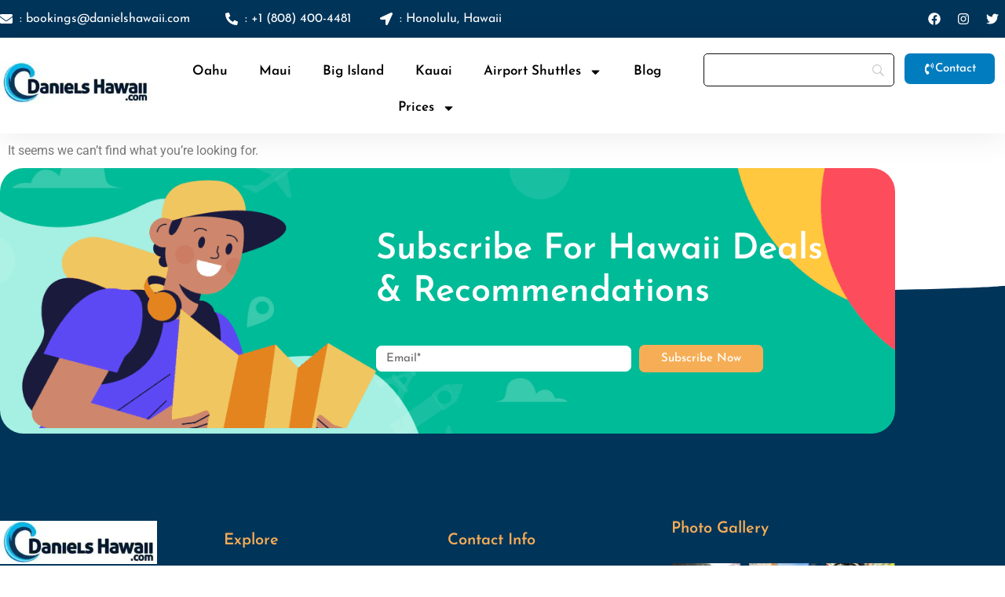

--- FILE ---
content_type: text/html; charset=UTF-8
request_url: https://danielshawaiiactivities.com/tag/hanauma-bay-beach/
body_size: 29189
content:
<!DOCTYPE html><html lang="en-US"><head><meta charset="UTF-8" /><meta name="viewport" content="width=device-width, initial-scale=1" /><link rel="profile" href="http://gmpg.org/xfn/11" /><link rel="pingback" href="https://danielshawaiiactivities.com/xmlrpc.php" /><meta name='robots' content='index, follow, max-image-preview:large, max-snippet:-1, max-video-preview:-1' />  <script data-cfasync="false" data-pagespeed-no-defer>var gtm4wp_datalayer_name = "dataLayer";
	var dataLayer = dataLayer || [];</script> <title>hanauma bay beach Archives - Daniels-Hawaii</title><link rel="canonical" href="https://danielshawaiiactivities.com/tag/hanauma-bay-beach/" /><meta property="og:locale" content="en_US" /><meta property="og:type" content="article" /><meta property="og:title" content="hanauma bay beach Archives" /><meta property="og:url" content="https://danielshawaiiactivities.com/tag/hanauma-bay-beach/" /><meta property="og:site_name" content="Daniels-Hawaii" /><meta property="og:image" content="https://danielshawaiiactivities.com/wp-content/uploads/sites/2/2024/08/1-2.png" /><meta property="og:image:width" content="940" /><meta property="og:image:height" content="788" /><meta property="og:image:type" content="image/png" /><meta name="twitter:card" content="summary_large_image" /><meta name="twitter:site" content="@Daniels_Hawaii" /> <script type="application/ld+json" class="yoast-schema-graph">{"@context":"https://schema.org","@graph":[{"@type":"CollectionPage","@id":"https://danielshawaiiactivities.com/tag/hanauma-bay-beach/","url":"https://danielshawaiiactivities.com/tag/hanauma-bay-beach/","name":"hanauma bay beach Archives - Daniels-Hawaii","isPartOf":{"@id":"https://danielshawaiiactivities.com/#website"},"breadcrumb":{"@id":"https://danielshawaiiactivities.com/tag/hanauma-bay-beach/#breadcrumb"},"inLanguage":"en-US"},{"@type":"BreadcrumbList","@id":"https://danielshawaiiactivities.com/tag/hanauma-bay-beach/#breadcrumb","itemListElement":[{"@type":"ListItem","position":1,"name":"Home","item":"https://danielshawaiiactivities.com/"},{"@type":"ListItem","position":2,"name":"hanauma bay beach"}]},{"@type":"WebSite","@id":"https://danielshawaiiactivities.com/#website","url":"https://danielshawaiiactivities.com/","name":"Daniels Hawaii Activities","description":"Daniels-Hawaii","publisher":{"@id":"https://danielshawaiiactivities.com/#organization"},"alternateName":"Daniel’s Hawaii Tours & Activities","potentialAction":[{"@type":"SearchAction","target":{"@type":"EntryPoint","urlTemplate":"https://danielshawaiiactivities.com/?s={search_term_string}"},"query-input":{"@type":"PropertyValueSpecification","valueRequired":true,"valueName":"search_term_string"}}],"inLanguage":"en-US"},{"@type":"Organization","@id":"https://danielshawaiiactivities.com/#organization","name":"Daniels Hawaii Tours & Activities","url":"https://danielshawaiiactivities.com/","logo":{"@type":"ImageObject","inLanguage":"en-US","@id":"https://danielshawaiiactivities.com/#/schema/logo/image/","url":"https://danielshawaiiactivities.com/wp-content/uploads/sites/2/2024/05/DanielsHawaiiCom-full-cropped-300x82-1-2-1.webp","contentUrl":"https://danielshawaiiactivities.com/wp-content/uploads/sites/2/2024/05/DanielsHawaiiCom-full-cropped-300x82-1-2-1.webp","width":300,"height":82,"caption":"Daniels Hawaii Tours & Activities"},"image":{"@id":"https://danielshawaiiactivities.com/#/schema/logo/image/"},"sameAs":["https://www.facebook.com/danielshawaii","https://x.com/Daniels_Hawaii"]}]}</script> <link rel='dns-prefetch' href='//www.googletagmanager.com' /><link rel='dns-prefetch' href='//b3758954.smushcdn.com' /><link href='https://fonts.gstatic.com' crossorigin='anonymous' rel='preconnect' /><link rel="alternate" type="application/rss+xml" title="Daniels-Hawaii &raquo; Feed" href="https://danielshawaiiactivities.com/feed/" /><link rel="alternate" type="application/rss+xml" title="Daniels-Hawaii &raquo; Comments Feed" href="https://danielshawaiiactivities.com/comments/feed/" /><link rel="alternate" type="application/rss+xml" title="Daniels-Hawaii &raquo; hanauma bay beach Tag Feed" href="https://danielshawaiiactivities.com/tag/hanauma-bay-beach/feed/" /><style>.smush-dimensions {
				--smush-image-aspect-ratio: auto;
				aspect-ratio: var(--smush-image-aspect-ratio);
			}</style><style id='wp-img-auto-sizes-contain-inline-css'>img:is([sizes=auto i],[sizes^="auto," i]){contain-intrinsic-size:3000px 1500px}
/*# sourceURL=wp-img-auto-sizes-contain-inline-css */</style><link rel='stylesheet' id='hfe-widgets-style-css' href='https://danielshawaiiactivities.com/wp-content/cache/autoptimize/2/css/autoptimize_single_993387aae0b00dd250f8c6bacb602bb4.css?ver=2.8.1' media='all' /><link rel='stylesheet' id='hfe-woo-product-grid-css' href='https://danielshawaiiactivities.com/wp-content/cache/autoptimize/2/css/autoptimize_single_63a343d62eefdb631902a5816f583511.css?ver=2.8.1' media='all' /><style id='global-styles-inline-css'>:root{--wp--preset--aspect-ratio--square: 1;--wp--preset--aspect-ratio--4-3: 4/3;--wp--preset--aspect-ratio--3-4: 3/4;--wp--preset--aspect-ratio--3-2: 3/2;--wp--preset--aspect-ratio--2-3: 2/3;--wp--preset--aspect-ratio--16-9: 16/9;--wp--preset--aspect-ratio--9-16: 9/16;--wp--preset--color--black: #000000;--wp--preset--color--cyan-bluish-gray: #abb8c3;--wp--preset--color--white: #ffffff;--wp--preset--color--pale-pink: #f78da7;--wp--preset--color--vivid-red: #cf2e2e;--wp--preset--color--luminous-vivid-orange: #ff6900;--wp--preset--color--luminous-vivid-amber: #fcb900;--wp--preset--color--light-green-cyan: #7bdcb5;--wp--preset--color--vivid-green-cyan: #00d084;--wp--preset--color--pale-cyan-blue: #8ed1fc;--wp--preset--color--vivid-cyan-blue: #0693e3;--wp--preset--color--vivid-purple: #9b51e0;--wp--preset--gradient--vivid-cyan-blue-to-vivid-purple: linear-gradient(135deg,rgb(6,147,227) 0%,rgb(155,81,224) 100%);--wp--preset--gradient--light-green-cyan-to-vivid-green-cyan: linear-gradient(135deg,rgb(122,220,180) 0%,rgb(0,208,130) 100%);--wp--preset--gradient--luminous-vivid-amber-to-luminous-vivid-orange: linear-gradient(135deg,rgb(252,185,0) 0%,rgb(255,105,0) 100%);--wp--preset--gradient--luminous-vivid-orange-to-vivid-red: linear-gradient(135deg,rgb(255,105,0) 0%,rgb(207,46,46) 100%);--wp--preset--gradient--very-light-gray-to-cyan-bluish-gray: linear-gradient(135deg,rgb(238,238,238) 0%,rgb(169,184,195) 100%);--wp--preset--gradient--cool-to-warm-spectrum: linear-gradient(135deg,rgb(74,234,220) 0%,rgb(151,120,209) 20%,rgb(207,42,186) 40%,rgb(238,44,130) 60%,rgb(251,105,98) 80%,rgb(254,248,76) 100%);--wp--preset--gradient--blush-light-purple: linear-gradient(135deg,rgb(255,206,236) 0%,rgb(152,150,240) 100%);--wp--preset--gradient--blush-bordeaux: linear-gradient(135deg,rgb(254,205,165) 0%,rgb(254,45,45) 50%,rgb(107,0,62) 100%);--wp--preset--gradient--luminous-dusk: linear-gradient(135deg,rgb(255,203,112) 0%,rgb(199,81,192) 50%,rgb(65,88,208) 100%);--wp--preset--gradient--pale-ocean: linear-gradient(135deg,rgb(255,245,203) 0%,rgb(182,227,212) 50%,rgb(51,167,181) 100%);--wp--preset--gradient--electric-grass: linear-gradient(135deg,rgb(202,248,128) 0%,rgb(113,206,126) 100%);--wp--preset--gradient--midnight: linear-gradient(135deg,rgb(2,3,129) 0%,rgb(40,116,252) 100%);--wp--preset--font-size--small: 13px;--wp--preset--font-size--medium: 20px;--wp--preset--font-size--large: 36px;--wp--preset--font-size--x-large: 42px;--wp--preset--spacing--20: 0.44rem;--wp--preset--spacing--30: 0.67rem;--wp--preset--spacing--40: 1rem;--wp--preset--spacing--50: 1.5rem;--wp--preset--spacing--60: 2.25rem;--wp--preset--spacing--70: 3.38rem;--wp--preset--spacing--80: 5.06rem;--wp--preset--shadow--natural: 6px 6px 9px rgba(0, 0, 0, 0.2);--wp--preset--shadow--deep: 12px 12px 50px rgba(0, 0, 0, 0.4);--wp--preset--shadow--sharp: 6px 6px 0px rgba(0, 0, 0, 0.2);--wp--preset--shadow--outlined: 6px 6px 0px -3px rgb(255, 255, 255), 6px 6px rgb(0, 0, 0);--wp--preset--shadow--crisp: 6px 6px 0px rgb(0, 0, 0);}:root { --wp--style--global--content-size: 800px;--wp--style--global--wide-size: 1200px; }:where(body) { margin: 0; }.wp-site-blocks > .alignleft { float: left; margin-right: 2em; }.wp-site-blocks > .alignright { float: right; margin-left: 2em; }.wp-site-blocks > .aligncenter { justify-content: center; margin-left: auto; margin-right: auto; }:where(.wp-site-blocks) > * { margin-block-start: 24px; margin-block-end: 0; }:where(.wp-site-blocks) > :first-child { margin-block-start: 0; }:where(.wp-site-blocks) > :last-child { margin-block-end: 0; }:root { --wp--style--block-gap: 24px; }:root :where(.is-layout-flow) > :first-child{margin-block-start: 0;}:root :where(.is-layout-flow) > :last-child{margin-block-end: 0;}:root :where(.is-layout-flow) > *{margin-block-start: 24px;margin-block-end: 0;}:root :where(.is-layout-constrained) > :first-child{margin-block-start: 0;}:root :where(.is-layout-constrained) > :last-child{margin-block-end: 0;}:root :where(.is-layout-constrained) > *{margin-block-start: 24px;margin-block-end: 0;}:root :where(.is-layout-flex){gap: 24px;}:root :where(.is-layout-grid){gap: 24px;}.is-layout-flow > .alignleft{float: left;margin-inline-start: 0;margin-inline-end: 2em;}.is-layout-flow > .alignright{float: right;margin-inline-start: 2em;margin-inline-end: 0;}.is-layout-flow > .aligncenter{margin-left: auto !important;margin-right: auto !important;}.is-layout-constrained > .alignleft{float: left;margin-inline-start: 0;margin-inline-end: 2em;}.is-layout-constrained > .alignright{float: right;margin-inline-start: 2em;margin-inline-end: 0;}.is-layout-constrained > .aligncenter{margin-left: auto !important;margin-right: auto !important;}.is-layout-constrained > :where(:not(.alignleft):not(.alignright):not(.alignfull)){max-width: var(--wp--style--global--content-size);margin-left: auto !important;margin-right: auto !important;}.is-layout-constrained > .alignwide{max-width: var(--wp--style--global--wide-size);}body .is-layout-flex{display: flex;}.is-layout-flex{flex-wrap: wrap;align-items: center;}.is-layout-flex > :is(*, div){margin: 0;}body .is-layout-grid{display: grid;}.is-layout-grid > :is(*, div){margin: 0;}body{padding-top: 0px;padding-right: 0px;padding-bottom: 0px;padding-left: 0px;}a:where(:not(.wp-element-button)){text-decoration: underline;}:root :where(.wp-element-button, .wp-block-button__link){background-color: #32373c;border-width: 0;color: #fff;font-family: inherit;font-size: inherit;font-style: inherit;font-weight: inherit;letter-spacing: inherit;line-height: inherit;padding-top: calc(0.667em + 2px);padding-right: calc(1.333em + 2px);padding-bottom: calc(0.667em + 2px);padding-left: calc(1.333em + 2px);text-decoration: none;text-transform: inherit;}.has-black-color{color: var(--wp--preset--color--black) !important;}.has-cyan-bluish-gray-color{color: var(--wp--preset--color--cyan-bluish-gray) !important;}.has-white-color{color: var(--wp--preset--color--white) !important;}.has-pale-pink-color{color: var(--wp--preset--color--pale-pink) !important;}.has-vivid-red-color{color: var(--wp--preset--color--vivid-red) !important;}.has-luminous-vivid-orange-color{color: var(--wp--preset--color--luminous-vivid-orange) !important;}.has-luminous-vivid-amber-color{color: var(--wp--preset--color--luminous-vivid-amber) !important;}.has-light-green-cyan-color{color: var(--wp--preset--color--light-green-cyan) !important;}.has-vivid-green-cyan-color{color: var(--wp--preset--color--vivid-green-cyan) !important;}.has-pale-cyan-blue-color{color: var(--wp--preset--color--pale-cyan-blue) !important;}.has-vivid-cyan-blue-color{color: var(--wp--preset--color--vivid-cyan-blue) !important;}.has-vivid-purple-color{color: var(--wp--preset--color--vivid-purple) !important;}.has-black-background-color{background-color: var(--wp--preset--color--black) !important;}.has-cyan-bluish-gray-background-color{background-color: var(--wp--preset--color--cyan-bluish-gray) !important;}.has-white-background-color{background-color: var(--wp--preset--color--white) !important;}.has-pale-pink-background-color{background-color: var(--wp--preset--color--pale-pink) !important;}.has-vivid-red-background-color{background-color: var(--wp--preset--color--vivid-red) !important;}.has-luminous-vivid-orange-background-color{background-color: var(--wp--preset--color--luminous-vivid-orange) !important;}.has-luminous-vivid-amber-background-color{background-color: var(--wp--preset--color--luminous-vivid-amber) !important;}.has-light-green-cyan-background-color{background-color: var(--wp--preset--color--light-green-cyan) !important;}.has-vivid-green-cyan-background-color{background-color: var(--wp--preset--color--vivid-green-cyan) !important;}.has-pale-cyan-blue-background-color{background-color: var(--wp--preset--color--pale-cyan-blue) !important;}.has-vivid-cyan-blue-background-color{background-color: var(--wp--preset--color--vivid-cyan-blue) !important;}.has-vivid-purple-background-color{background-color: var(--wp--preset--color--vivid-purple) !important;}.has-black-border-color{border-color: var(--wp--preset--color--black) !important;}.has-cyan-bluish-gray-border-color{border-color: var(--wp--preset--color--cyan-bluish-gray) !important;}.has-white-border-color{border-color: var(--wp--preset--color--white) !important;}.has-pale-pink-border-color{border-color: var(--wp--preset--color--pale-pink) !important;}.has-vivid-red-border-color{border-color: var(--wp--preset--color--vivid-red) !important;}.has-luminous-vivid-orange-border-color{border-color: var(--wp--preset--color--luminous-vivid-orange) !important;}.has-luminous-vivid-amber-border-color{border-color: var(--wp--preset--color--luminous-vivid-amber) !important;}.has-light-green-cyan-border-color{border-color: var(--wp--preset--color--light-green-cyan) !important;}.has-vivid-green-cyan-border-color{border-color: var(--wp--preset--color--vivid-green-cyan) !important;}.has-pale-cyan-blue-border-color{border-color: var(--wp--preset--color--pale-cyan-blue) !important;}.has-vivid-cyan-blue-border-color{border-color: var(--wp--preset--color--vivid-cyan-blue) !important;}.has-vivid-purple-border-color{border-color: var(--wp--preset--color--vivid-purple) !important;}.has-vivid-cyan-blue-to-vivid-purple-gradient-background{background: var(--wp--preset--gradient--vivid-cyan-blue-to-vivid-purple) !important;}.has-light-green-cyan-to-vivid-green-cyan-gradient-background{background: var(--wp--preset--gradient--light-green-cyan-to-vivid-green-cyan) !important;}.has-luminous-vivid-amber-to-luminous-vivid-orange-gradient-background{background: var(--wp--preset--gradient--luminous-vivid-amber-to-luminous-vivid-orange) !important;}.has-luminous-vivid-orange-to-vivid-red-gradient-background{background: var(--wp--preset--gradient--luminous-vivid-orange-to-vivid-red) !important;}.has-very-light-gray-to-cyan-bluish-gray-gradient-background{background: var(--wp--preset--gradient--very-light-gray-to-cyan-bluish-gray) !important;}.has-cool-to-warm-spectrum-gradient-background{background: var(--wp--preset--gradient--cool-to-warm-spectrum) !important;}.has-blush-light-purple-gradient-background{background: var(--wp--preset--gradient--blush-light-purple) !important;}.has-blush-bordeaux-gradient-background{background: var(--wp--preset--gradient--blush-bordeaux) !important;}.has-luminous-dusk-gradient-background{background: var(--wp--preset--gradient--luminous-dusk) !important;}.has-pale-ocean-gradient-background{background: var(--wp--preset--gradient--pale-ocean) !important;}.has-electric-grass-gradient-background{background: var(--wp--preset--gradient--electric-grass) !important;}.has-midnight-gradient-background{background: var(--wp--preset--gradient--midnight) !important;}.has-small-font-size{font-size: var(--wp--preset--font-size--small) !important;}.has-medium-font-size{font-size: var(--wp--preset--font-size--medium) !important;}.has-large-font-size{font-size: var(--wp--preset--font-size--large) !important;}.has-x-large-font-size{font-size: var(--wp--preset--font-size--x-large) !important;}
:root :where(.wp-block-pullquote){font-size: 1.5em;line-height: 1.6;}
/*# sourceURL=global-styles-inline-css */</style><link rel='stylesheet' id='woocommerce-layout-css' href='https://danielshawaiiactivities.com/wp-content/cache/autoptimize/2/css/autoptimize_single_e98f5279cacaef826050eb2595082e77.css?ver=10.4.3' media='all' /><link rel='stylesheet' id='woocommerce-smallscreen-css' href='https://danielshawaiiactivities.com/wp-content/cache/autoptimize/2/css/autoptimize_single_59d266c0ea580aae1113acb3761f7ad5.css?ver=10.4.3' media='only screen and (max-width: 768px)' /><link rel='stylesheet' id='woocommerce-general-css' href='https://danielshawaiiactivities.com/wp-content/cache/autoptimize/2/css/autoptimize_single_0a5cfa15a1c3bce6319a071a84e71e83.css?ver=10.4.3' media='all' /><style id='woocommerce-inline-inline-css'>.woocommerce form .form-row .required { visibility: visible; }
/*# sourceURL=woocommerce-inline-inline-css */</style><link rel='stylesheet' id='hfe-style-css' href='https://danielshawaiiactivities.com/wp-content/cache/autoptimize/2/css/autoptimize_single_a5bf64d5859ee94a3e8e93d592d6d2a0.css?ver=2.8.1' media='all' /><link rel='stylesheet' id='elementor-frontend-css' href='https://danielshawaiiactivities.com/wp-content/plugins/elementor/assets/css/frontend.min.css?ver=3.34.1' media='all' /><style id='elementor-frontend-inline-css'>@-webkit-keyframes ha_fadeIn{0%{opacity:0}to{opacity:1}}@keyframes ha_fadeIn{0%{opacity:0}to{opacity:1}}@-webkit-keyframes ha_zoomIn{0%{opacity:0;-webkit-transform:scale3d(.3,.3,.3);transform:scale3d(.3,.3,.3)}50%{opacity:1}}@keyframes ha_zoomIn{0%{opacity:0;-webkit-transform:scale3d(.3,.3,.3);transform:scale3d(.3,.3,.3)}50%{opacity:1}}@-webkit-keyframes ha_rollIn{0%{opacity:0;-webkit-transform:translate3d(-100%,0,0) rotate3d(0,0,1,-120deg);transform:translate3d(-100%,0,0) rotate3d(0,0,1,-120deg)}to{opacity:1}}@keyframes ha_rollIn{0%{opacity:0;-webkit-transform:translate3d(-100%,0,0) rotate3d(0,0,1,-120deg);transform:translate3d(-100%,0,0) rotate3d(0,0,1,-120deg)}to{opacity:1}}@-webkit-keyframes ha_bounce{0%,20%,53%,to{-webkit-animation-timing-function:cubic-bezier(.215,.61,.355,1);animation-timing-function:cubic-bezier(.215,.61,.355,1)}40%,43%{-webkit-transform:translate3d(0,-30px,0) scaleY(1.1);transform:translate3d(0,-30px,0) scaleY(1.1);-webkit-animation-timing-function:cubic-bezier(.755,.05,.855,.06);animation-timing-function:cubic-bezier(.755,.05,.855,.06)}70%{-webkit-transform:translate3d(0,-15px,0) scaleY(1.05);transform:translate3d(0,-15px,0) scaleY(1.05);-webkit-animation-timing-function:cubic-bezier(.755,.05,.855,.06);animation-timing-function:cubic-bezier(.755,.05,.855,.06)}80%{-webkit-transition-timing-function:cubic-bezier(.215,.61,.355,1);transition-timing-function:cubic-bezier(.215,.61,.355,1);-webkit-transform:translate3d(0,0,0) scaleY(.95);transform:translate3d(0,0,0) scaleY(.95)}90%{-webkit-transform:translate3d(0,-4px,0) scaleY(1.02);transform:translate3d(0,-4px,0) scaleY(1.02)}}@keyframes ha_bounce{0%,20%,53%,to{-webkit-animation-timing-function:cubic-bezier(.215,.61,.355,1);animation-timing-function:cubic-bezier(.215,.61,.355,1)}40%,43%{-webkit-transform:translate3d(0,-30px,0) scaleY(1.1);transform:translate3d(0,-30px,0) scaleY(1.1);-webkit-animation-timing-function:cubic-bezier(.755,.05,.855,.06);animation-timing-function:cubic-bezier(.755,.05,.855,.06)}70%{-webkit-transform:translate3d(0,-15px,0) scaleY(1.05);transform:translate3d(0,-15px,0) scaleY(1.05);-webkit-animation-timing-function:cubic-bezier(.755,.05,.855,.06);animation-timing-function:cubic-bezier(.755,.05,.855,.06)}80%{-webkit-transition-timing-function:cubic-bezier(.215,.61,.355,1);transition-timing-function:cubic-bezier(.215,.61,.355,1);-webkit-transform:translate3d(0,0,0) scaleY(.95);transform:translate3d(0,0,0) scaleY(.95)}90%{-webkit-transform:translate3d(0,-4px,0) scaleY(1.02);transform:translate3d(0,-4px,0) scaleY(1.02)}}@-webkit-keyframes ha_bounceIn{0%,20%,40%,60%,80%,to{-webkit-animation-timing-function:cubic-bezier(.215,.61,.355,1);animation-timing-function:cubic-bezier(.215,.61,.355,1)}0%{opacity:0;-webkit-transform:scale3d(.3,.3,.3);transform:scale3d(.3,.3,.3)}20%{-webkit-transform:scale3d(1.1,1.1,1.1);transform:scale3d(1.1,1.1,1.1)}40%{-webkit-transform:scale3d(.9,.9,.9);transform:scale3d(.9,.9,.9)}60%{opacity:1;-webkit-transform:scale3d(1.03,1.03,1.03);transform:scale3d(1.03,1.03,1.03)}80%{-webkit-transform:scale3d(.97,.97,.97);transform:scale3d(.97,.97,.97)}to{opacity:1}}@keyframes ha_bounceIn{0%,20%,40%,60%,80%,to{-webkit-animation-timing-function:cubic-bezier(.215,.61,.355,1);animation-timing-function:cubic-bezier(.215,.61,.355,1)}0%{opacity:0;-webkit-transform:scale3d(.3,.3,.3);transform:scale3d(.3,.3,.3)}20%{-webkit-transform:scale3d(1.1,1.1,1.1);transform:scale3d(1.1,1.1,1.1)}40%{-webkit-transform:scale3d(.9,.9,.9);transform:scale3d(.9,.9,.9)}60%{opacity:1;-webkit-transform:scale3d(1.03,1.03,1.03);transform:scale3d(1.03,1.03,1.03)}80%{-webkit-transform:scale3d(.97,.97,.97);transform:scale3d(.97,.97,.97)}to{opacity:1}}@-webkit-keyframes ha_flipInX{0%{opacity:0;-webkit-transform:perspective(400px) rotate3d(1,0,0,90deg);transform:perspective(400px) rotate3d(1,0,0,90deg);-webkit-animation-timing-function:ease-in;animation-timing-function:ease-in}40%{-webkit-transform:perspective(400px) rotate3d(1,0,0,-20deg);transform:perspective(400px) rotate3d(1,0,0,-20deg);-webkit-animation-timing-function:ease-in;animation-timing-function:ease-in}60%{opacity:1;-webkit-transform:perspective(400px) rotate3d(1,0,0,10deg);transform:perspective(400px) rotate3d(1,0,0,10deg)}80%{-webkit-transform:perspective(400px) rotate3d(1,0,0,-5deg);transform:perspective(400px) rotate3d(1,0,0,-5deg)}}@keyframes ha_flipInX{0%{opacity:0;-webkit-transform:perspective(400px) rotate3d(1,0,0,90deg);transform:perspective(400px) rotate3d(1,0,0,90deg);-webkit-animation-timing-function:ease-in;animation-timing-function:ease-in}40%{-webkit-transform:perspective(400px) rotate3d(1,0,0,-20deg);transform:perspective(400px) rotate3d(1,0,0,-20deg);-webkit-animation-timing-function:ease-in;animation-timing-function:ease-in}60%{opacity:1;-webkit-transform:perspective(400px) rotate3d(1,0,0,10deg);transform:perspective(400px) rotate3d(1,0,0,10deg)}80%{-webkit-transform:perspective(400px) rotate3d(1,0,0,-5deg);transform:perspective(400px) rotate3d(1,0,0,-5deg)}}@-webkit-keyframes ha_flipInY{0%{opacity:0;-webkit-transform:perspective(400px) rotate3d(0,1,0,90deg);transform:perspective(400px) rotate3d(0,1,0,90deg);-webkit-animation-timing-function:ease-in;animation-timing-function:ease-in}40%{-webkit-transform:perspective(400px) rotate3d(0,1,0,-20deg);transform:perspective(400px) rotate3d(0,1,0,-20deg);-webkit-animation-timing-function:ease-in;animation-timing-function:ease-in}60%{opacity:1;-webkit-transform:perspective(400px) rotate3d(0,1,0,10deg);transform:perspective(400px) rotate3d(0,1,0,10deg)}80%{-webkit-transform:perspective(400px) rotate3d(0,1,0,-5deg);transform:perspective(400px) rotate3d(0,1,0,-5deg)}}@keyframes ha_flipInY{0%{opacity:0;-webkit-transform:perspective(400px) rotate3d(0,1,0,90deg);transform:perspective(400px) rotate3d(0,1,0,90deg);-webkit-animation-timing-function:ease-in;animation-timing-function:ease-in}40%{-webkit-transform:perspective(400px) rotate3d(0,1,0,-20deg);transform:perspective(400px) rotate3d(0,1,0,-20deg);-webkit-animation-timing-function:ease-in;animation-timing-function:ease-in}60%{opacity:1;-webkit-transform:perspective(400px) rotate3d(0,1,0,10deg);transform:perspective(400px) rotate3d(0,1,0,10deg)}80%{-webkit-transform:perspective(400px) rotate3d(0,1,0,-5deg);transform:perspective(400px) rotate3d(0,1,0,-5deg)}}@-webkit-keyframes ha_swing{20%{-webkit-transform:rotate3d(0,0,1,15deg);transform:rotate3d(0,0,1,15deg)}40%{-webkit-transform:rotate3d(0,0,1,-10deg);transform:rotate3d(0,0,1,-10deg)}60%{-webkit-transform:rotate3d(0,0,1,5deg);transform:rotate3d(0,0,1,5deg)}80%{-webkit-transform:rotate3d(0,0,1,-5deg);transform:rotate3d(0,0,1,-5deg)}}@keyframes ha_swing{20%{-webkit-transform:rotate3d(0,0,1,15deg);transform:rotate3d(0,0,1,15deg)}40%{-webkit-transform:rotate3d(0,0,1,-10deg);transform:rotate3d(0,0,1,-10deg)}60%{-webkit-transform:rotate3d(0,0,1,5deg);transform:rotate3d(0,0,1,5deg)}80%{-webkit-transform:rotate3d(0,0,1,-5deg);transform:rotate3d(0,0,1,-5deg)}}@-webkit-keyframes ha_slideInDown{0%{visibility:visible;-webkit-transform:translate3d(0,-100%,0);transform:translate3d(0,-100%,0)}}@keyframes ha_slideInDown{0%{visibility:visible;-webkit-transform:translate3d(0,-100%,0);transform:translate3d(0,-100%,0)}}@-webkit-keyframes ha_slideInUp{0%{visibility:visible;-webkit-transform:translate3d(0,100%,0);transform:translate3d(0,100%,0)}}@keyframes ha_slideInUp{0%{visibility:visible;-webkit-transform:translate3d(0,100%,0);transform:translate3d(0,100%,0)}}@-webkit-keyframes ha_slideInLeft{0%{visibility:visible;-webkit-transform:translate3d(-100%,0,0);transform:translate3d(-100%,0,0)}}@keyframes ha_slideInLeft{0%{visibility:visible;-webkit-transform:translate3d(-100%,0,0);transform:translate3d(-100%,0,0)}}@-webkit-keyframes ha_slideInRight{0%{visibility:visible;-webkit-transform:translate3d(100%,0,0);transform:translate3d(100%,0,0)}}@keyframes ha_slideInRight{0%{visibility:visible;-webkit-transform:translate3d(100%,0,0);transform:translate3d(100%,0,0)}}.ha_fadeIn{-webkit-animation-name:ha_fadeIn;animation-name:ha_fadeIn}.ha_zoomIn{-webkit-animation-name:ha_zoomIn;animation-name:ha_zoomIn}.ha_rollIn{-webkit-animation-name:ha_rollIn;animation-name:ha_rollIn}.ha_bounce{-webkit-transform-origin:center bottom;-ms-transform-origin:center bottom;transform-origin:center bottom;-webkit-animation-name:ha_bounce;animation-name:ha_bounce}.ha_bounceIn{-webkit-animation-name:ha_bounceIn;animation-name:ha_bounceIn;-webkit-animation-duration:.75s;-webkit-animation-duration:calc(var(--animate-duration)*.75);animation-duration:.75s;animation-duration:calc(var(--animate-duration)*.75)}.ha_flipInX,.ha_flipInY{-webkit-animation-name:ha_flipInX;animation-name:ha_flipInX;-webkit-backface-visibility:visible!important;backface-visibility:visible!important}.ha_flipInY{-webkit-animation-name:ha_flipInY;animation-name:ha_flipInY}.ha_swing{-webkit-transform-origin:top center;-ms-transform-origin:top center;transform-origin:top center;-webkit-animation-name:ha_swing;animation-name:ha_swing}.ha_slideInDown{-webkit-animation-name:ha_slideInDown;animation-name:ha_slideInDown}.ha_slideInUp{-webkit-animation-name:ha_slideInUp;animation-name:ha_slideInUp}.ha_slideInLeft{-webkit-animation-name:ha_slideInLeft;animation-name:ha_slideInLeft}.ha_slideInRight{-webkit-animation-name:ha_slideInRight;animation-name:ha_slideInRight}.ha-css-transform-yes{-webkit-transition-duration:var(--ha-tfx-transition-duration, .2s);transition-duration:var(--ha-tfx-transition-duration, .2s);-webkit-transition-property:-webkit-transform;transition-property:transform;transition-property:transform,-webkit-transform;-webkit-transform:translate(var(--ha-tfx-translate-x, 0),var(--ha-tfx-translate-y, 0)) scale(var(--ha-tfx-scale-x, 1),var(--ha-tfx-scale-y, 1)) skew(var(--ha-tfx-skew-x, 0),var(--ha-tfx-skew-y, 0)) rotateX(var(--ha-tfx-rotate-x, 0)) rotateY(var(--ha-tfx-rotate-y, 0)) rotateZ(var(--ha-tfx-rotate-z, 0));transform:translate(var(--ha-tfx-translate-x, 0),var(--ha-tfx-translate-y, 0)) scale(var(--ha-tfx-scale-x, 1),var(--ha-tfx-scale-y, 1)) skew(var(--ha-tfx-skew-x, 0),var(--ha-tfx-skew-y, 0)) rotateX(var(--ha-tfx-rotate-x, 0)) rotateY(var(--ha-tfx-rotate-y, 0)) rotateZ(var(--ha-tfx-rotate-z, 0))}.ha-css-transform-yes:hover{-webkit-transform:translate(var(--ha-tfx-translate-x-hover, var(--ha-tfx-translate-x, 0)),var(--ha-tfx-translate-y-hover, var(--ha-tfx-translate-y, 0))) scale(var(--ha-tfx-scale-x-hover, var(--ha-tfx-scale-x, 1)),var(--ha-tfx-scale-y-hover, var(--ha-tfx-scale-y, 1))) skew(var(--ha-tfx-skew-x-hover, var(--ha-tfx-skew-x, 0)),var(--ha-tfx-skew-y-hover, var(--ha-tfx-skew-y, 0))) rotateX(var(--ha-tfx-rotate-x-hover, var(--ha-tfx-rotate-x, 0))) rotateY(var(--ha-tfx-rotate-y-hover, var(--ha-tfx-rotate-y, 0))) rotateZ(var(--ha-tfx-rotate-z-hover, var(--ha-tfx-rotate-z, 0)));transform:translate(var(--ha-tfx-translate-x-hover, var(--ha-tfx-translate-x, 0)),var(--ha-tfx-translate-y-hover, var(--ha-tfx-translate-y, 0))) scale(var(--ha-tfx-scale-x-hover, var(--ha-tfx-scale-x, 1)),var(--ha-tfx-scale-y-hover, var(--ha-tfx-scale-y, 1))) skew(var(--ha-tfx-skew-x-hover, var(--ha-tfx-skew-x, 0)),var(--ha-tfx-skew-y-hover, var(--ha-tfx-skew-y, 0))) rotateX(var(--ha-tfx-rotate-x-hover, var(--ha-tfx-rotate-x, 0))) rotateY(var(--ha-tfx-rotate-y-hover, var(--ha-tfx-rotate-y, 0))) rotateZ(var(--ha-tfx-rotate-z-hover, var(--ha-tfx-rotate-z, 0)))}.happy-addon>.elementor-widget-container{word-wrap:break-word;overflow-wrap:break-word}.happy-addon>.elementor-widget-container,.happy-addon>.elementor-widget-container *{-webkit-box-sizing:border-box;box-sizing:border-box}.happy-addon:not(:has(.elementor-widget-container)),.happy-addon:not(:has(.elementor-widget-container)) *{-webkit-box-sizing:border-box;box-sizing:border-box;word-wrap:break-word;overflow-wrap:break-word}.happy-addon p:empty{display:none}.happy-addon .elementor-inline-editing{min-height:auto!important}.happy-addon-pro img{max-width:100%;height:auto;-o-object-fit:cover;object-fit:cover}.ha-screen-reader-text{position:absolute;overflow:hidden;clip:rect(1px,1px,1px,1px);margin:-1px;padding:0;width:1px;height:1px;border:0;word-wrap:normal!important;-webkit-clip-path:inset(50%);clip-path:inset(50%)}.ha-has-bg-overlay>.elementor-widget-container{position:relative;z-index:1}.ha-has-bg-overlay>.elementor-widget-container:before{position:absolute;top:0;left:0;z-index:-1;width:100%;height:100%;content:""}.ha-has-bg-overlay:not(:has(.elementor-widget-container)){position:relative;z-index:1}.ha-has-bg-overlay:not(:has(.elementor-widget-container)):before{position:absolute;top:0;left:0;z-index:-1;width:100%;height:100%;content:""}.ha-popup--is-enabled .ha-js-popup,.ha-popup--is-enabled .ha-js-popup img{cursor:-webkit-zoom-in!important;cursor:zoom-in!important}.mfp-wrap .mfp-arrow,.mfp-wrap .mfp-close{background-color:transparent}.mfp-wrap .mfp-arrow:focus,.mfp-wrap .mfp-close:focus{outline-width:thin}.ha-advanced-tooltip-enable{position:relative;cursor:pointer;--ha-tooltip-arrow-color:black;--ha-tooltip-arrow-distance:0}.ha-advanced-tooltip-enable .ha-advanced-tooltip-content{position:absolute;z-index:999;display:none;padding:5px 0;width:120px;height:auto;border-radius:6px;background-color:#000;color:#fff;text-align:center;opacity:0}.ha-advanced-tooltip-enable .ha-advanced-tooltip-content::after{position:absolute;border-width:5px;border-style:solid;content:""}.ha-advanced-tooltip-enable .ha-advanced-tooltip-content.no-arrow::after{visibility:hidden}.ha-advanced-tooltip-enable .ha-advanced-tooltip-content.show{display:inline-block;opacity:1}.ha-advanced-tooltip-enable.ha-advanced-tooltip-top .ha-advanced-tooltip-content,body[data-elementor-device-mode=tablet] .ha-advanced-tooltip-enable.ha-advanced-tooltip-tablet-top .ha-advanced-tooltip-content{top:unset;right:0;bottom:calc(101% + var(--ha-tooltip-arrow-distance));left:0;margin:0 auto}.ha-advanced-tooltip-enable.ha-advanced-tooltip-top .ha-advanced-tooltip-content::after,body[data-elementor-device-mode=tablet] .ha-advanced-tooltip-enable.ha-advanced-tooltip-tablet-top .ha-advanced-tooltip-content::after{top:100%;right:unset;bottom:unset;left:50%;border-color:var(--ha-tooltip-arrow-color) transparent transparent transparent;-webkit-transform:translateX(-50%);-ms-transform:translateX(-50%);transform:translateX(-50%)}.ha-advanced-tooltip-enable.ha-advanced-tooltip-bottom .ha-advanced-tooltip-content,body[data-elementor-device-mode=tablet] .ha-advanced-tooltip-enable.ha-advanced-tooltip-tablet-bottom .ha-advanced-tooltip-content{top:calc(101% + var(--ha-tooltip-arrow-distance));right:0;bottom:unset;left:0;margin:0 auto}.ha-advanced-tooltip-enable.ha-advanced-tooltip-bottom .ha-advanced-tooltip-content::after,body[data-elementor-device-mode=tablet] .ha-advanced-tooltip-enable.ha-advanced-tooltip-tablet-bottom .ha-advanced-tooltip-content::after{top:unset;right:unset;bottom:100%;left:50%;border-color:transparent transparent var(--ha-tooltip-arrow-color) transparent;-webkit-transform:translateX(-50%);-ms-transform:translateX(-50%);transform:translateX(-50%)}.ha-advanced-tooltip-enable.ha-advanced-tooltip-left .ha-advanced-tooltip-content,body[data-elementor-device-mode=tablet] .ha-advanced-tooltip-enable.ha-advanced-tooltip-tablet-left .ha-advanced-tooltip-content{top:50%;right:calc(101% + var(--ha-tooltip-arrow-distance));bottom:unset;left:unset;-webkit-transform:translateY(-50%);-ms-transform:translateY(-50%);transform:translateY(-50%)}.ha-advanced-tooltip-enable.ha-advanced-tooltip-left .ha-advanced-tooltip-content::after,body[data-elementor-device-mode=tablet] .ha-advanced-tooltip-enable.ha-advanced-tooltip-tablet-left .ha-advanced-tooltip-content::after{top:50%;right:unset;bottom:unset;left:100%;border-color:transparent transparent transparent var(--ha-tooltip-arrow-color);-webkit-transform:translateY(-50%);-ms-transform:translateY(-50%);transform:translateY(-50%)}.ha-advanced-tooltip-enable.ha-advanced-tooltip-right .ha-advanced-tooltip-content,body[data-elementor-device-mode=tablet] .ha-advanced-tooltip-enable.ha-advanced-tooltip-tablet-right .ha-advanced-tooltip-content{top:50%;right:unset;bottom:unset;left:calc(101% + var(--ha-tooltip-arrow-distance));-webkit-transform:translateY(-50%);-ms-transform:translateY(-50%);transform:translateY(-50%)}.ha-advanced-tooltip-enable.ha-advanced-tooltip-right .ha-advanced-tooltip-content::after,body[data-elementor-device-mode=tablet] .ha-advanced-tooltip-enable.ha-advanced-tooltip-tablet-right .ha-advanced-tooltip-content::after{top:50%;right:100%;bottom:unset;left:unset;border-color:transparent var(--ha-tooltip-arrow-color) transparent transparent;-webkit-transform:translateY(-50%);-ms-transform:translateY(-50%);transform:translateY(-50%)}body[data-elementor-device-mode=mobile] .ha-advanced-tooltip-enable.ha-advanced-tooltip-mobile-top .ha-advanced-tooltip-content{top:unset;right:0;bottom:calc(101% + var(--ha-tooltip-arrow-distance));left:0;margin:0 auto}body[data-elementor-device-mode=mobile] .ha-advanced-tooltip-enable.ha-advanced-tooltip-mobile-top .ha-advanced-tooltip-content::after{top:100%;right:unset;bottom:unset;left:50%;border-color:var(--ha-tooltip-arrow-color) transparent transparent transparent;-webkit-transform:translateX(-50%);-ms-transform:translateX(-50%);transform:translateX(-50%)}body[data-elementor-device-mode=mobile] .ha-advanced-tooltip-enable.ha-advanced-tooltip-mobile-bottom .ha-advanced-tooltip-content{top:calc(101% + var(--ha-tooltip-arrow-distance));right:0;bottom:unset;left:0;margin:0 auto}body[data-elementor-device-mode=mobile] .ha-advanced-tooltip-enable.ha-advanced-tooltip-mobile-bottom .ha-advanced-tooltip-content::after{top:unset;right:unset;bottom:100%;left:50%;border-color:transparent transparent var(--ha-tooltip-arrow-color) transparent;-webkit-transform:translateX(-50%);-ms-transform:translateX(-50%);transform:translateX(-50%)}body[data-elementor-device-mode=mobile] .ha-advanced-tooltip-enable.ha-advanced-tooltip-mobile-left .ha-advanced-tooltip-content{top:50%;right:calc(101% + var(--ha-tooltip-arrow-distance));bottom:unset;left:unset;-webkit-transform:translateY(-50%);-ms-transform:translateY(-50%);transform:translateY(-50%)}body[data-elementor-device-mode=mobile] .ha-advanced-tooltip-enable.ha-advanced-tooltip-mobile-left .ha-advanced-tooltip-content::after{top:50%;right:unset;bottom:unset;left:100%;border-color:transparent transparent transparent var(--ha-tooltip-arrow-color);-webkit-transform:translateY(-50%);-ms-transform:translateY(-50%);transform:translateY(-50%)}body[data-elementor-device-mode=mobile] .ha-advanced-tooltip-enable.ha-advanced-tooltip-mobile-right .ha-advanced-tooltip-content{top:50%;right:unset;bottom:unset;left:calc(101% + var(--ha-tooltip-arrow-distance));-webkit-transform:translateY(-50%);-ms-transform:translateY(-50%);transform:translateY(-50%)}body[data-elementor-device-mode=mobile] .ha-advanced-tooltip-enable.ha-advanced-tooltip-mobile-right .ha-advanced-tooltip-content::after{top:50%;right:100%;bottom:unset;left:unset;border-color:transparent var(--ha-tooltip-arrow-color) transparent transparent;-webkit-transform:translateY(-50%);-ms-transform:translateY(-50%);transform:translateY(-50%)}body.elementor-editor-active .happy-addon.ha-gravityforms .gform_wrapper{display:block!important}.ha-scroll-to-top-wrap.ha-scroll-to-top-hide{display:none}.ha-scroll-to-top-wrap.edit-mode,.ha-scroll-to-top-wrap.single-page-off{display:none!important}.ha-scroll-to-top-button{position:fixed;right:15px;bottom:15px;z-index:9999;display:-webkit-box;display:-webkit-flex;display:-ms-flexbox;display:flex;-webkit-box-align:center;-webkit-align-items:center;align-items:center;-ms-flex-align:center;-webkit-box-pack:center;-ms-flex-pack:center;-webkit-justify-content:center;justify-content:center;width:50px;height:50px;border-radius:50px;background-color:#5636d1;color:#fff;text-align:center;opacity:1;cursor:pointer;-webkit-transition:all .3s;transition:all .3s}.ha-scroll-to-top-button i{color:#fff;font-size:16px}.ha-scroll-to-top-button:hover{background-color:#e2498a}
/*# sourceURL=elementor-frontend-inline-css */</style><link rel='stylesheet' id='elementor-post-6-css' href='https://danielshawaiiactivities.com/wp-content/cache/autoptimize/2/css/autoptimize_single_a5e67cce83c3fb2a60570c08c3d17fe2.css?ver=1768578329' media='all' /><link rel='stylesheet' id='elementor-post-8-css' href='https://danielshawaiiactivities.com/wp-content/cache/autoptimize/2/css/autoptimize_single_1320f24e2f059ae344e3a11f9ec6a6a6.css?ver=1768578329' media='all' /><link rel='stylesheet' id='happy-icons-css' href='https://danielshawaiiactivities.com/wp-content/plugins/happy-elementor-addons/assets/fonts/style.min.css?ver=3.20.6' media='all' /><link rel='stylesheet' id='font-awesome-css' href='https://danielshawaiiactivities.com/wp-content/plugins/elementor/assets/lib/font-awesome/css/font-awesome.min.css?ver=4.7.0' media='all' /><link rel='stylesheet' id='elementor-post-10-css' href='https://danielshawaiiactivities.com/wp-content/cache/autoptimize/2/css/autoptimize_single_642a017c58a153591bda51b665f3133e.css?ver=1768578330' media='all' /><link rel='stylesheet' id='hello-elementor-css' href='https://danielshawaiiactivities.com/wp-content/cache/autoptimize/2/css/autoptimize_single_af4b9638d69957103dc5ea259563873e.css?ver=3.4.5' media='all' /><link rel='stylesheet' id='hello-elementor-theme-style-css' href='https://danielshawaiiactivities.com/wp-content/cache/autoptimize/2/css/autoptimize_single_a480d2bf8c523da1c15b272e519f33f2.css?ver=3.4.5' media='all' /><link rel='stylesheet' id='widget-woocommerce-products-css' href='https://danielshawaiiactivities.com/wp-content/plugins/elementor-pro/assets/css/widget-woocommerce-products.min.css?ver=3.34.0' media='all' /><link rel='stylesheet' id='widget-woocommerce-products-archive-css' href='https://danielshawaiiactivities.com/wp-content/plugins/elementor-pro/assets/css/widget-woocommerce-products-archive.min.css?ver=3.34.0' media='all' /><link rel='stylesheet' id='elementor-post-9317-css' href='https://danielshawaiiactivities.com/wp-content/cache/autoptimize/2/css/autoptimize_single_d64ec1d1c9ec24c12dcebaf169984636.css?ver=1768578849' media='all' /><link rel='stylesheet' id='searchwp-live-search-css' href='https://danielshawaiiactivities.com/wp-content/plugins/searchwp-live-ajax-search/assets/styles/style.min.css?ver=1.8.7' media='all' /><style id='searchwp-live-search-inline-css'>.searchwp-live-search-result .searchwp-live-search-result--title a {
  color: #0f0f0f;
  font-size: 16px;
}
.searchwp-live-search-result .searchwp-live-search-result--price {
  font-size: 16px;
}
.searchwp-live-search-result .searchwp-live-search-result--add-to-cart .button {
  background-color: #f8ac58;
  color: #ffffff;
  font-size: 14px;
}

/*# sourceURL=searchwp-live-search-inline-css */</style><link rel='stylesheet' id='searchwp-forms-css' href='https://danielshawaiiactivities.com/wp-content/plugins/searchwp/assets/css/frontend/search-forms.min.css?ver=4.5.6' media='all' /><link rel='stylesheet' id='hfe-elementor-icons-css' href='https://danielshawaiiactivities.com/wp-content/plugins/elementor/assets/lib/eicons/css/elementor-icons.min.css?ver=5.34.0' media='all' /><link rel='stylesheet' id='hfe-icons-list-css' href='https://danielshawaiiactivities.com/wp-content/plugins/elementor/assets/css/widget-icon-list.min.css?ver=3.24.3' media='all' /><link rel='stylesheet' id='hfe-social-icons-css' href='https://danielshawaiiactivities.com/wp-content/plugins/elementor/assets/css/widget-social-icons.min.css?ver=3.24.0' media='all' /><link rel='stylesheet' id='hfe-social-share-icons-brands-css' href='https://danielshawaiiactivities.com/wp-content/cache/autoptimize/2/css/autoptimize_single_1f1c6abbb54c6d189b7263e0861fae8a.css?ver=5.15.3' media='all' /><link rel='stylesheet' id='hfe-social-share-icons-fontawesome-css' href='https://danielshawaiiactivities.com/wp-content/cache/autoptimize/2/css/autoptimize_single_aae648ec410260f859ac89e58a8372c1.css?ver=5.15.3' media='all' /><link rel='stylesheet' id='hfe-nav-menu-icons-css' href='https://danielshawaiiactivities.com/wp-content/cache/autoptimize/2/css/autoptimize_single_8d37441d69ebc9b55dff2c7c214ef997.css?ver=5.15.3' media='all' /><link rel='stylesheet' id='hfe-widget-blockquote-css' href='https://danielshawaiiactivities.com/wp-content/plugins/elementor-pro/assets/css/widget-blockquote.min.css?ver=3.25.0' media='all' /><link rel='stylesheet' id='hfe-mega-menu-css' href='https://danielshawaiiactivities.com/wp-content/plugins/elementor-pro/assets/css/widget-mega-menu.min.css?ver=3.26.2' media='all' /><link rel='stylesheet' id='hfe-nav-menu-widget-css' href='https://danielshawaiiactivities.com/wp-content/plugins/elementor-pro/assets/css/widget-nav-menu.min.css?ver=3.26.0' media='all' /><link rel='stylesheet' id='eael-general-css' href='https://danielshawaiiactivities.com/wp-content/plugins/essential-addons-for-elementor-lite/assets/front-end/css/view/general.min.css?ver=6.5.7' media='all' /><link rel='stylesheet' id='elementor-gf-local-roboto-css' href='https://danielshawaiiactivities.com/wp-content/cache/autoptimize/2/css/autoptimize_single_203eefdc860ac39b52215b6b8c757335.css?ver=1747925155' media='all' /><link rel='stylesheet' id='elementor-gf-local-robotoslab-css' href='https://danielshawaiiactivities.com/wp-content/cache/autoptimize/2/css/autoptimize_single_54f0ec74fc80f76ef444bab0ee261178.css?ver=1747925161' media='all' /><link rel='stylesheet' id='elementor-gf-local-josefinsans-css' href='https://danielshawaiiactivities.com/wp-content/cache/autoptimize/2/css/autoptimize_single_1a53bf9dfb225c679b47e2a42ecfd3b7.css?ver=1747925164' media='all' /><link rel='stylesheet' id='elementor-gf-local-montserrat-css' href='https://danielshawaiiactivities.com/wp-content/cache/autoptimize/2/css/autoptimize_single_37c9a854f202e91f32181a15c95b9d7b.css?ver=1747925171' media='all' /> <script src="https://danielshawaiiactivities.com/wp-includes/js/jquery/jquery.min.js?ver=3.7.1" id="jquery-core-js"></script> <script defer src="https://danielshawaiiactivities.com/wp-includes/js/jquery/jquery-migrate.min.js?ver=3.4.1" id="jquery-migrate-js"></script> <script defer id="jquery-js-after" src="[data-uri]"></script> <script src="https://danielshawaiiactivities.com/wp-content/plugins/woocommerce/assets/js/jquery-blockui/jquery.blockUI.min.js?ver=2.7.0-wc.10.4.3" id="wc-jquery-blockui-js" defer data-wp-strategy="defer"></script> <script defer id="wc-add-to-cart-js-extra" src="[data-uri]"></script> <script src="https://danielshawaiiactivities.com/wp-content/plugins/woocommerce/assets/js/frontend/add-to-cart.min.js?ver=10.4.3" id="wc-add-to-cart-js" defer data-wp-strategy="defer"></script> <script src="https://danielshawaiiactivities.com/wp-content/plugins/woocommerce/assets/js/js-cookie/js.cookie.min.js?ver=2.1.4-wc.10.4.3" id="wc-js-cookie-js" defer data-wp-strategy="defer"></script> <script defer id="woocommerce-js-extra" src="[data-uri]"></script> <script src="https://danielshawaiiactivities.com/wp-content/plugins/woocommerce/assets/js/frontend/woocommerce.min.js?ver=10.4.3" id="woocommerce-js" defer data-wp-strategy="defer"></script> 
 <script defer src="https://www.googletagmanager.com/gtag/js?id=GT-5MGP9T3W" id="google_gtagjs-js"></script> <script defer id="google_gtagjs-js-after" src="[data-uri]"></script> <link rel="https://api.w.org/" href="https://danielshawaiiactivities.com/wp-json/" /><link rel="alternate" title="JSON" type="application/json" href="https://danielshawaiiactivities.com/wp-json/wp/v2/tags/330" /><link rel="EditURI" type="application/rsd+xml" title="RSD" href="https://danielshawaiiactivities.com/xmlrpc.php?rsd" /><meta name="generator" content="webp-uploads 2.6.1"><meta name="generator" content="Site Kit by Google 1.170.0" /><script async src="https://pagead2.googlesyndication.com/pagead/js/adsbygoogle.js?client=ca-pub-3773633048040368"
     crossorigin="anonymous"></script> <meta name="google-site-verification" content="udjw3FW6AXu3VbqxqEg5opm41abrwGg8az4mXz2ME4w" /><meta name="ti-site-data" content="[base64]" /><meta name="ti-site-data" content="[base64]" />  <script data-cfasync="false" data-pagespeed-no-defer>var dataLayer_content = {"pagePostType":false,"pagePostType2":"tag-"};
	dataLayer.push( dataLayer_content );</script> <script data-cfasync="false" data-pagespeed-no-defer>(function(w,d,s,l,i){w[l]=w[l]||[];w[l].push({'gtm.start':
new Date().getTime(),event:'gtm.js'});var f=d.getElementsByTagName(s)[0],
j=d.createElement(s),dl=l!='dataLayer'?'&l='+l:'';j.async=true;j.src=
'//www.googletagmanager.com/gtm.js?id='+i+dl;f.parentNode.insertBefore(j,f);
})(window,document,'script','dataLayer','GTM-P54J79X');</script>  <noscript><style>.woocommerce-product-gallery{ opacity: 1 !important; }</style></noscript><meta name="google-adsense-platform-account" content="ca-host-pub-2644536267352236"><meta name="google-adsense-platform-domain" content="sitekit.withgoogle.com"><meta name="generator" content="Elementor 3.34.1; features: e_font_icon_svg, additional_custom_breakpoints; settings: css_print_method-external, google_font-enabled, font_display-swap"><style>.e-con.e-parent:nth-of-type(n+4):not(.e-lazyloaded):not(.e-no-lazyload),
				.e-con.e-parent:nth-of-type(n+4):not(.e-lazyloaded):not(.e-no-lazyload) * {
					background-image: none !important;
				}
				@media screen and (max-height: 1024px) {
					.e-con.e-parent:nth-of-type(n+3):not(.e-lazyloaded):not(.e-no-lazyload),
					.e-con.e-parent:nth-of-type(n+3):not(.e-lazyloaded):not(.e-no-lazyload) * {
						background-image: none !important;
					}
				}
				@media screen and (max-height: 640px) {
					.e-con.e-parent:nth-of-type(n+2):not(.e-lazyloaded):not(.e-no-lazyload),
					.e-con.e-parent:nth-of-type(n+2):not(.e-lazyloaded):not(.e-no-lazyload) * {
						background-image: none !important;
					}
				}</style><style type="text/css" id="branda-admin-bar-logo">body #wpadminbar #wp-admin-bar-wp-logo > .ab-item {
	background-image: url(https://ussarizonamemorialtours.com/wp-content/uploads/2024/09/DH-Fav.png);
	background-repeat: no-repeat;
	background-position: 50%;
	background-size: 80%;
}
body #wpadminbar #wp-admin-bar-wp-logo > .ab-item .ab-icon:before {
	content: " ";
}</style><meta name="redi-version" content="1.2.7" /><style class="wpcode-css-snippet">.elementor-widget-woocommerce-products.elementor-wc-products ul.products li.product .price {
    color: #017cbf;
    font-family: 'Josefin Sans';
    font-size: 20px;
}


.searchwp-live-search-result .searchwp-live-search-result--add-to-cart .button {
    background-color: #f8ac58;
    color: #ffffff;
    font-size: 16px;
	font-family: 'Josefin Sans';
    padding: 6px;
}</style><script defer src="[data-uri]"></script><link rel="icon" href="https://b3758954.smushcdn.com/3758954/wp-content/uploads/sites/2/2024/05/cropped-DanielsHawaiiCom-full-cropped-300x82-1-100x100.webp?lossy=0&strip=1&webp=1" sizes="32x32" /><link rel="icon" href="https://b3758954.smushcdn.com/3758954/wp-content/uploads/sites/2/2024/05/cropped-DanielsHawaiiCom-full-cropped-300x82-1-300x300.webp?lossy=0&strip=1&webp=1" sizes="192x192" /><link rel="apple-touch-icon" href="https://b3758954.smushcdn.com/3758954/wp-content/uploads/sites/2/2024/05/cropped-DanielsHawaiiCom-full-cropped-300x82-1-300x300.webp?lossy=0&strip=1&webp=1" /><meta name="msapplication-TileImage" content="https://danielshawaiiactivities.com/wp-content/uploads/sites/2/2024/05/cropped-DanielsHawaiiCom-full-cropped-300x82-1-300x300.webp" /><style id="wp-custom-css">.fusion-product-wrapper .product-images{
pointer-events: none ;
}


.woocommerce ul.products li.product a img {
    width: 100%;
    height: auto;
    display: block;
    margin: 0 0 1em;
    box-shadow: none;
	pointer-events: none ;
}

/*
 product image not clickable
elementor-products-grid ul.products.elementor-grid li.product a.woocommerce-loop-product__link {
    display: block;
    position: relative;
    pointer-events: none;
}
*/


.is-form-style input.is-search-input {
    background: #fff;
    background-image: none !important;
    color: #333;
    padding: 0 12px;
    margin: 0;
    outline: 0 !important;
    font-size: 14px !important;
    height: 36px;
    min-height: 59px;
    line-height: 1;
    border-radius: 0;
    border: 1px solid #ccc !important;
    font-family: arial;
    width: 100%;
    -webkit-box-sizing: border-box;
    -moz-box-sizing: border-box;
    box-sizing: border-box;
    -webkit-appearance: none;
    -webkit-border-radius: 0;
	border-radius: 7px;
}




.is-form-style input.is-search-submit, .is-search-icon {
    display: inline-block !important;
    color: #666;
    background: #ededed;
    box-shadow: none !important;
    outline: 0;
    margin: 0;
    font-size: 14px !important;
    border: 1px solid #ccc;
    border-radius: 0;
    line-height: 1;
    height: 58px;
    text-transform: capitalize;
    vertical-align: middle;
    -webkit-transition: background-color .1s ease-in-out;
    -moz-transition: background-color .1s ease-in-out;
    -o-transition: background-color .1s ease-in-out;
    transition: background-color .1s ease-in-out;
    -webkit-box-sizing: border-box;
    -moz-box-sizing: border-box;
    box-sizing: border-box;
	width: 120px;
	border-radius: 7px;
}


.comment-respond
{
	display:none;
	
}


.page-content
{
	padding-bottom: 100px;
}




.is-ajax-woocommerce-actions .qty {
    width: 60px;
    height: auto;
    padding: 4px 8px;
    background: #fff;
    font-size: 14px;
    min-height: 0;
    display: none;
}

 {
    text-transform: capitalize;
    font-size: 14px;
    pointer-events: none;
}



.woocommerce:where(body:not(.woocommerce-block-theme-has-button-styles)) #respond input#submit.alt, .woocommerce:where(body:not(.woocommerce-block-theme-has-button-styles)) a.button.alt, .woocommerce:where(body:not(.woocommerce-block-theme-has-button-styles)) button.button.alt, .woocommerce:where(body:not(.woocommerce-block-theme-has-button-styles)) input.button.alt, :where(body:not(.woocommerce-block-theme-has-button-styles)) .woocommerce #respond input#submit.alt, :where(body:not(.woocommerce-block-theme-has-button-styles)) .woocommerce a.button.alt, :where(body:not(.woocommerce-block-theme-has-button-styles)) .woocommerce button.button.alt, :where(body:not(.woocommerce-block-theme-has-button-styles)) .woocommerce input.button.alt {
    background-color: #f8ac58;
    color: #fff;
    -webkit-font-smoothing: antialiased;
}



.woocommerce:where(body:not(.woocommerce-block-theme-has-button-styles)) #respond input#submit, .woocommerce:where(body:not(.woocommerce-block-theme-has-button-styles)) a.button, .woocommerce:where(body:not(.woocommerce-block-theme-has-button-styles)) button.button, .woocommerce:where(body:not(.woocommerce-block-theme-has-button-styles)) input.button, :where(body:not(.woocommerce-block-theme-has-button-styles)) .woocommerce #respond input#submit, :where(body:not(.woocommerce-block-theme-has-button-styles)) .woocommerce a.button, :where(body:not(.woocommerce-block-theme-has-button-styles)) .woocommerce button.button, :where(body:not(.woocommerce-block-theme-has-button-styles)) .woocommerce input.button {
    font-size: 100%;
    margin: 0;
    line-height: 1;
    cursor: pointer;
    position: relative;
    text-decoration: none;
    overflow: visible;
    padding: .618em 1em;
    font-weight: 700;
    border-radius: 3px;
    left: auto;
    color: #ffffff;
    background-color: #f8ac58;
    border: 0;
    display: inline-block;
    background-image: none;
    box-shadow: none;
    text-shadow: none;
}





@media only screen and (max-width: 768px){
    html,
    body{
    width:100%;
    overflow-x:hidden;
    }
}



.is-ajax-woocommerce-actions .add_to_cart_inline a.button {
    padding: 4px 10px;
    background: #0073aa;
    color: #fff;
    font-weight: 800;
    text-decoration: none;
    display: none;
}


.woocommerce .star-rating::before {
    content: "sssss";
    color: #cfc8d8;
    float: left;
    top: 0;
    left: 0;
    position: absolute;
	display:none;
}


.woocommerce-LoopProduct-link 
{
	color:#017CBF;
}


.woocommerce-LoopProduct-link:hover
{
	color:#017CBF;
}


.woocommerce-loop-product__title
{
	color:#017CBF;
}
.dynamic-widget-viator {
	margin-top: 20px;
}</style></head><body class="archive tag tag-hanauma-bay-beach tag-330 wp-custom-logo wp-embed-responsive wp-theme-hello-elementor theme-hello-elementor woocommerce-no-js ehf-header ehf-footer ehf-template-hello-elementor ehf-stylesheet-hello-elementor hello-elementor-default elementor-page-9317 elementor-default elementor-template-full-width elementor-kit-6"> <noscript><iframe src="https://www.googletagmanager.com/ns.html?id=GTM-P54J79X" height="0" width="0" style="display:none;visibility:hidden" aria-hidden="true"></iframe></noscript><div id="page" class="hfeed site"><header id="masthead" itemscope="itemscope" itemtype="https://schema.org/WPHeader"><p class="main-title bhf-hidden" itemprop="headline"><a href="https://danielshawaiiactivities.com" title="Daniels-Hawaii" rel="home">Daniels-Hawaii</a></p><div data-elementor-type="wp-post" data-elementor-id="8" class="elementor elementor-8" data-elementor-settings="{&quot;ha_cmc_init_switcher&quot;:&quot;no&quot;}" data-elementor-post-type="elementor-hf"><section class="elementor-section elementor-top-section elementor-element elementor-element-e7bb3b8 elementor-hidden-tablet elementor-hidden-mobile sticky-header elementor-section-boxed elementor-section-height-default elementor-section-height-default elementor-invisible" data-id="e7bb3b8" data-element_type="section" data-settings="{&quot;animation&quot;:&quot;fadeInDown&quot;,&quot;sticky&quot;:&quot;top&quot;,&quot;sticky_on&quot;:[&quot;desktop&quot;],&quot;sticky_effects_offset&quot;:&quot;200&quot;,&quot;_ha_eqh_enable&quot;:false,&quot;sticky_offset&quot;:0,&quot;sticky_anchor_link_offset&quot;:0}"><div class="elementor-container elementor-column-gap-no"><div class="elementor-column elementor-col-25 elementor-top-column elementor-element elementor-element-bb1a267" data-id="bb1a267" data-element_type="column"><div class="elementor-widget-wrap elementor-element-populated"><div class="elementor-element elementor-element-7a8f914 elementor-widget elementor-widget-tl-site-logo" data-id="7a8f914" data-element_type="widget" data-widget_type="tl-site-logo.default"><div class="elementor-widget-container"> <a href="https://danielshawaiiactivities.com"><img src="https://b3758954.smushcdn.com/3758954/wp-content/uploads/sites/2/2024/05/DanielsHawaiiCom-full-cropped-300x82-1-2-1.webp?lossy=0&strip=1&webp=1" title="DanielsHawaiiCom-full-cropped-300&#215;82-1-2" alt="" class="attachment-full size-full wp-image-8092 smush-dimensions" loading="lazy" width="300" style="--smush-image-width: 300px; --smush-image-aspect-ratio: 300/82;" sizes="(max-width: 300px) 100vw, 300px" /></a></div></div></div></div><div class="elementor-column elementor-col-25 elementor-top-column elementor-element elementor-element-022c240 elementor-hidden-tablet elementor-hidden-mobile" data-id="022c240" data-element_type="column"><div class="elementor-widget-wrap elementor-element-populated"><div class="elementor-element elementor-element-a3cc203 elementor-nav-menu__align-center elementor-nav-menu--dropdown-none elementor-widget__width-initial elementor-widget elementor-widget-nav-menu" data-id="a3cc203" data-element_type="widget" data-settings="{&quot;layout&quot;:&quot;horizontal&quot;,&quot;submenu_icon&quot;:{&quot;value&quot;:&quot;&lt;svg aria-hidden=\&quot;true\&quot; class=\&quot;e-font-icon-svg e-fas-caret-down\&quot; viewBox=\&quot;0 0 320 512\&quot; xmlns=\&quot;http:\/\/www.w3.org\/2000\/svg\&quot;&gt;&lt;path d=\&quot;M31.3 192h257.3c17.8 0 26.7 21.5 14.1 34.1L174.1 354.8c-7.8 7.8-20.5 7.8-28.3 0L17.2 226.1C4.6 213.5 13.5 192 31.3 192z\&quot;&gt;&lt;\/path&gt;&lt;\/svg&gt;&quot;,&quot;library&quot;:&quot;fa-solid&quot;}}" data-widget_type="nav-menu.default"><div class="elementor-widget-container"><nav aria-label="Menu" class="elementor-nav-menu--main elementor-nav-menu__container elementor-nav-menu--layout-horizontal e--pointer-underline e--animation-fade"><ul id="menu-1-a3cc203" class="elementor-nav-menu"><li class="menu-item menu-item-type-post_type menu-item-object-page menu-item-7275"><a href="https://danielshawaiiactivities.com/oahu/" class="elementor-item">Oahu</a></li><li class="menu-item menu-item-type-post_type menu-item-object-page menu-item-7276"><a href="https://danielshawaiiactivities.com/maui-activities/" class="elementor-item">Maui</a></li><li class="menu-item menu-item-type-post_type menu-item-object-page menu-item-7277"><a href="https://danielshawaiiactivities.com/big-island/" class="elementor-item">Big Island</a></li><li class="menu-item menu-item-type-post_type menu-item-object-page menu-item-7466"><a href="https://danielshawaiiactivities.com/kauai/" class="elementor-item">Kauai</a></li><li class="menu-item menu-item-type-post_type menu-item-object-page menu-item-has-children menu-item-8073"><a href="https://danielshawaiiactivities.com/airport-shuttles-hawaii-all-islands/" class="elementor-item">Airport Shuttles</a><ul class="sub-menu elementor-nav-menu--dropdown"><li class="menu-item menu-item-type-custom menu-item-object-custom menu-item-8578"><a href="https://danielshawaiiactivities.com/airport-shuttles-hawaii-all-islands/#Honolulu%20Airport%20to%20Hotel%20Shuttles" class="elementor-sub-item elementor-item-anchor">Honolulu Airport to Hotel Shuttles</a></li><li class="menu-item menu-item-type-custom menu-item-object-custom menu-item-8579"><a href="https://danielshawaiiactivities.com/airport-shuttles-hawaii-all-islands/#Oahu%20Hotel%20to%20Airport%20Shuttles" class="elementor-sub-item elementor-item-anchor">Oahu Hotel to Airport Shuttles</a></li><li class="menu-item menu-item-type-custom menu-item-object-custom menu-item-8581"><a href="https://danielshawaiiactivities.com/airport-shuttles-hawaii-all-islands/#Maui%20Airport%20to%20Hotel%20Shuttles" class="elementor-sub-item elementor-item-anchor">Maui Airport to Hotel Shuttles</a></li><li class="menu-item menu-item-type-custom menu-item-object-custom menu-item-8582"><a href="https://danielshawaiiactivities.com/airport-shuttles-hawaii-all-islands/#Maui%20Hotel%20to%20Airport%20Shuttles" class="elementor-sub-item elementor-item-anchor">Maui Hotel to Airport Shuttles</a></li><li class="menu-item menu-item-type-custom menu-item-object-custom menu-item-8583"><a href="https://danielshawaiiactivities.com/airport-shuttles-hawaii-all-islands/#Kauai%20Airport%20Shuttles%20Lei%20Greeting" class="elementor-sub-item elementor-item-anchor">Kauai Airport Shuttles Lei Greeting</a></li></ul></li><li class="menu-item menu-item-type-post_type menu-item-object-page current_page_parent menu-item-7990"><a href="https://danielshawaiiactivities.com/blog/" class="elementor-item">Blog</a></li><li class="menu-item menu-item-type-custom menu-item-object-custom menu-item-has-children menu-item-8609"><a href="#" class="elementor-item elementor-item-anchor">Prices</a><ul class="sub-menu elementor-nav-menu--dropdown"><li class="menu-item menu-item-type-post_type menu-item-object-page menu-item-8972"><a href="https://danielshawaiiactivities.com/tour-pices/under-50-per-person/" class="elementor-sub-item">Under 50$ Per Person</a></li><li class="menu-item menu-item-type-post_type menu-item-object-page menu-item-8971"><a href="https://danielshawaiiactivities.com/tour-pices/50-100-per-person/" class="elementor-sub-item">$50-100$ Per Person</a></li><li class="menu-item menu-item-type-post_type menu-item-object-page menu-item-8970"><a href="https://danielshawaiiactivities.com/tour-pices/100-200-per-person/" class="elementor-sub-item">$100-$200 Per Person</a></li><li class="menu-item menu-item-type-post_type menu-item-object-page menu-item-8969"><a href="https://danielshawaiiactivities.com/tour-pices/200-300-per-person/" class="elementor-sub-item">$200-$300 Per Person</a></li><li class="menu-item menu-item-type-post_type menu-item-object-page menu-item-8968"><a href="https://danielshawaiiactivities.com/tour-pices/more-than-300-per-person/" class="elementor-sub-item">More Than $300 Per Person</a></li></ul></li></ul></nav><nav class="elementor-nav-menu--dropdown elementor-nav-menu__container" aria-hidden="true"><ul id="menu-2-a3cc203" class="elementor-nav-menu"><li class="menu-item menu-item-type-post_type menu-item-object-page menu-item-7275"><a href="https://danielshawaiiactivities.com/oahu/" class="elementor-item" tabindex="-1">Oahu</a></li><li class="menu-item menu-item-type-post_type menu-item-object-page menu-item-7276"><a href="https://danielshawaiiactivities.com/maui-activities/" class="elementor-item" tabindex="-1">Maui</a></li><li class="menu-item menu-item-type-post_type menu-item-object-page menu-item-7277"><a href="https://danielshawaiiactivities.com/big-island/" class="elementor-item" tabindex="-1">Big Island</a></li><li class="menu-item menu-item-type-post_type menu-item-object-page menu-item-7466"><a href="https://danielshawaiiactivities.com/kauai/" class="elementor-item" tabindex="-1">Kauai</a></li><li class="menu-item menu-item-type-post_type menu-item-object-page menu-item-has-children menu-item-8073"><a href="https://danielshawaiiactivities.com/airport-shuttles-hawaii-all-islands/" class="elementor-item" tabindex="-1">Airport Shuttles</a><ul class="sub-menu elementor-nav-menu--dropdown"><li class="menu-item menu-item-type-custom menu-item-object-custom menu-item-8578"><a href="https://danielshawaiiactivities.com/airport-shuttles-hawaii-all-islands/#Honolulu%20Airport%20to%20Hotel%20Shuttles" class="elementor-sub-item elementor-item-anchor" tabindex="-1">Honolulu Airport to Hotel Shuttles</a></li><li class="menu-item menu-item-type-custom menu-item-object-custom menu-item-8579"><a href="https://danielshawaiiactivities.com/airport-shuttles-hawaii-all-islands/#Oahu%20Hotel%20to%20Airport%20Shuttles" class="elementor-sub-item elementor-item-anchor" tabindex="-1">Oahu Hotel to Airport Shuttles</a></li><li class="menu-item menu-item-type-custom menu-item-object-custom menu-item-8581"><a href="https://danielshawaiiactivities.com/airport-shuttles-hawaii-all-islands/#Maui%20Airport%20to%20Hotel%20Shuttles" class="elementor-sub-item elementor-item-anchor" tabindex="-1">Maui Airport to Hotel Shuttles</a></li><li class="menu-item menu-item-type-custom menu-item-object-custom menu-item-8582"><a href="https://danielshawaiiactivities.com/airport-shuttles-hawaii-all-islands/#Maui%20Hotel%20to%20Airport%20Shuttles" class="elementor-sub-item elementor-item-anchor" tabindex="-1">Maui Hotel to Airport Shuttles</a></li><li class="menu-item menu-item-type-custom menu-item-object-custom menu-item-8583"><a href="https://danielshawaiiactivities.com/airport-shuttles-hawaii-all-islands/#Kauai%20Airport%20Shuttles%20Lei%20Greeting" class="elementor-sub-item elementor-item-anchor" tabindex="-1">Kauai Airport Shuttles Lei Greeting</a></li></ul></li><li class="menu-item menu-item-type-post_type menu-item-object-page current_page_parent menu-item-7990"><a href="https://danielshawaiiactivities.com/blog/" class="elementor-item" tabindex="-1">Blog</a></li><li class="menu-item menu-item-type-custom menu-item-object-custom menu-item-has-children menu-item-8609"><a href="#" class="elementor-item elementor-item-anchor" tabindex="-1">Prices</a><ul class="sub-menu elementor-nav-menu--dropdown"><li class="menu-item menu-item-type-post_type menu-item-object-page menu-item-8972"><a href="https://danielshawaiiactivities.com/tour-pices/under-50-per-person/" class="elementor-sub-item" tabindex="-1">Under 50$ Per Person</a></li><li class="menu-item menu-item-type-post_type menu-item-object-page menu-item-8971"><a href="https://danielshawaiiactivities.com/tour-pices/50-100-per-person/" class="elementor-sub-item" tabindex="-1">$50-100$ Per Person</a></li><li class="menu-item menu-item-type-post_type menu-item-object-page menu-item-8970"><a href="https://danielshawaiiactivities.com/tour-pices/100-200-per-person/" class="elementor-sub-item" tabindex="-1">$100-$200 Per Person</a></li><li class="menu-item menu-item-type-post_type menu-item-object-page menu-item-8969"><a href="https://danielshawaiiactivities.com/tour-pices/200-300-per-person/" class="elementor-sub-item" tabindex="-1">$200-$300 Per Person</a></li><li class="menu-item menu-item-type-post_type menu-item-object-page menu-item-8968"><a href="https://danielshawaiiactivities.com/tour-pices/more-than-300-per-person/" class="elementor-sub-item" tabindex="-1">More Than $300 Per Person</a></li></ul></li></ul></nav></div></div></div></div><div class="elementor-column elementor-col-25 elementor-top-column elementor-element elementor-element-869fb04 elementor-hidden-tablet elementor-hidden-mobile" data-id="869fb04" data-element_type="column"><div class="elementor-widget-wrap elementor-element-populated"><div class="elementor-element elementor-element-d4c41fe elementor-widget elementor-widget-shortcode" data-id="d4c41fe" data-element_type="widget" data-widget_type="shortcode.default"><div class="elementor-widget-container"><div class="elementor-shortcode"><style>#searchwp-form-25 .swp-input,
                #searchwp-form-25 .swp-select {
                    border: 1px solid #0f0f0f;
                    border-radius: 5px;
                }
				#searchwp-form-25 .searchwp-form-input-container .swp-select {
                    border-top-right-radius: 0;
                    border-bottom-right-radius: 0;
                    border-right: 0;
                }
				#searchwp-form-25 .searchwp-form-input-container .swp-select + .swp-input {
                    border-top-left-radius: 0;
                    border-bottom-left-radius: 0;
                }
				#searchwp-form-25 input[type=submit] {
                    border-radius: 5px;
                }
			
			
			                #searchwp-form-25 .swp-toggle-checkbox:checked + .swp-toggle-switch,
                #searchwp-form-25 .swp-toggle-switch--checked  {
                    background: #0f0f0f;
                }
			
			
							#searchwp-form-25 input[type=submit] {
                    background-color: #f8ac58;
                }
			
			
							#searchwp-form-25 input[type=submit] {
                    color: #0f0f0f;
                }</style><form id="searchwp-form-25"
 role="search"
 method="get"
 class="searchwp-form"
 action="https://danielshawaiiactivities.com/"
 aria-label="Search"> <input type="hidden" name="swp_form[form_id]" value="25"><div class="swp-flex--col swp-flex--wrap swp-flex--gap-md"><div class="swp-flex--row swp-items-stretch swp-flex--gap-md"><div class="searchwp-form-input-container swp-items-stretch"> <input type="search"
 class="swp-input--search swp-input"
 placeholder=""
 value=""
 name="s"
 title=""
 aria-label="Search"
 aria-required="false"
 data-swplive="true" data-swpengine="topheader"                        /></div></div></div></form></div></div></div></div></div><div class="elementor-column elementor-col-25 elementor-top-column elementor-element elementor-element-8fd911b elementor-hidden-tablet elementor-hidden-mobile" data-id="8fd911b" data-element_type="column"><div class="elementor-widget-wrap elementor-element-populated"><div class="elementor-element elementor-element-1a1cf68 elementor-align-center elementor-widget elementor-widget-button" data-id="1a1cf68" data-element_type="widget" data-widget_type="button.default"><div class="elementor-widget-container"><div class="elementor-button-wrapper"> <a class="elementor-button elementor-button-link elementor-size-sm" href="https://danielshawaiiactivities.com/contact-and-about-us/"> <span class="elementor-button-content-wrapper"> <span class="elementor-button-icon"> <svg aria-hidden="true" class="e-font-icon-svg e-fas-phone-alt" viewBox="0 0 512 512" xmlns="http://www.w3.org/2000/svg"><path d="M497.39 361.8l-112-48a24 24 0 0 0-28 6.9l-49.6 60.6A370.66 370.66 0 0 1 130.6 204.11l60.6-49.6a23.94 23.94 0 0 0 6.9-28l-48-112A24.16 24.16 0 0 0 122.6.61l-104 24A24 24 0 0 0 0 48c0 256.5 207.9 464 464 464a24 24 0 0 0 23.4-18.6l24-104a24.29 24.29 0 0 0-14.01-27.6z"></path></svg> </span> <span class="elementor-button-text">Contact</span> </span> </a></div></div></div></div></div></div></section><section class="elementor-section elementor-top-section elementor-element elementor-element-4314fe3 elementor-section-content-middle elementor-hidden-tablet elementor-hidden-mobile elementor-section-boxed elementor-section-height-default elementor-section-height-default" data-id="4314fe3" data-element_type="section" data-settings="{&quot;background_background&quot;:&quot;classic&quot;,&quot;_ha_eqh_enable&quot;:false}"><div class="elementor-container elementor-column-gap-no"><div class="elementor-column elementor-col-50 elementor-top-column elementor-element elementor-element-9dc1287" data-id="9dc1287" data-element_type="column"><div class="elementor-widget-wrap elementor-element-populated"><div class="elementor-element elementor-element-45937225 elementor-list-item-link-inline elementor-align-start elementor-widget__width-initial elementor-icon-list--layout-traditional elementor-widget elementor-widget-icon-list" data-id="45937225" data-element_type="widget" data-widget_type="icon-list.default"><div class="elementor-widget-container"><ul class="elementor-icon-list-items"><li class="elementor-icon-list-item"> <a href="mailto:%20bookings@danielshawaii.com"> <span class="elementor-icon-list-icon"> <svg aria-hidden="true" class="e-font-icon-svg e-fas-envelope" viewBox="0 0 512 512" xmlns="http://www.w3.org/2000/svg"><path d="M502.3 190.8c3.9-3.1 9.7-.2 9.7 4.7V400c0 26.5-21.5 48-48 48H48c-26.5 0-48-21.5-48-48V195.6c0-5 5.7-7.8 9.7-4.7 22.4 17.4 52.1 39.5 154.1 113.6 21.1 15.4 56.7 47.8 92.2 47.6 35.7.3 72-32.8 92.3-47.6 102-74.1 131.6-96.3 154-113.7zM256 320c23.2.4 56.6-29.2 73.4-41.4 132.7-96.3 142.8-104.7 173.4-128.7 5.8-4.5 9.2-11.5 9.2-18.9v-19c0-26.5-21.5-48-48-48H48C21.5 64 0 85.5 0 112v19c0 7.4 3.4 14.3 9.2 18.9 30.6 23.9 40.7 32.4 173.4 128.7 16.8 12.2 50.2 41.8 73.4 41.4z"></path></svg> </span> <span class="elementor-icon-list-text">: bookings@danielshawaii.com</span> </a></li></ul></div></div><div class="elementor-element elementor-element-3695fb8a elementor-list-item-link-inline elementor-align-start elementor-widget__width-initial elementor-icon-list--layout-traditional elementor-widget elementor-widget-icon-list" data-id="3695fb8a" data-element_type="widget" data-widget_type="icon-list.default"><div class="elementor-widget-container"><ul class="elementor-icon-list-items"><li class="elementor-icon-list-item"> <a href="tel:%20+1%20(808)%20400-4481"> <span class="elementor-icon-list-icon"> <svg aria-hidden="true" class="e-font-icon-svg e-fas-phone-alt" viewBox="0 0 512 512" xmlns="http://www.w3.org/2000/svg"><path d="M497.39 361.8l-112-48a24 24 0 0 0-28 6.9l-49.6 60.6A370.66 370.66 0 0 1 130.6 204.11l60.6-49.6a23.94 23.94 0 0 0 6.9-28l-48-112A24.16 24.16 0 0 0 122.6.61l-104 24A24 24 0 0 0 0 48c0 256.5 207.9 464 464 464a24 24 0 0 0 23.4-18.6l24-104a24.29 24.29 0 0 0-14.01-27.6z"></path></svg> </span> <span class="elementor-icon-list-text">: +1 (808) 400-4481</span> </a></li></ul></div></div><div class="elementor-element elementor-element-6e83f197 elementor-list-item-link-inline elementor-align-start elementor-widget__width-initial elementor-icon-list--layout-traditional elementor-widget elementor-widget-icon-list" data-id="6e83f197" data-element_type="widget" data-widget_type="icon-list.default"><div class="elementor-widget-container"><ul class="elementor-icon-list-items"><li class="elementor-icon-list-item"> <a href="https://www.google.com/maps/dir//Daniels+Hawaii+Tours+2045+Kal%C4%81kaua+Ave+Honolulu,+HI+96815+United+States/@21.2836597,-157.8322249,14z/data=!4m8!4m7!1m0!1m5!1m1!1s0x7c006da81f658ce5:0x555dbc95c47999a!2m2!1d-157.8322249!2d21.2836597?entry=ttu" target="_blank"> <span class="elementor-icon-list-icon"> <svg aria-hidden="true" class="e-font-icon-svg e-fas-location-arrow" viewBox="0 0 512 512" xmlns="http://www.w3.org/2000/svg"><path d="M444.52 3.52L28.74 195.42c-47.97 22.39-31.98 92.75 19.19 92.75h175.91v175.91c0 51.17 70.36 67.17 92.75 19.19l191.9-415.78c15.99-38.39-25.59-79.97-63.97-63.97z"></path></svg> </span> <span class="elementor-icon-list-text">: Honolulu, Hawaii</span> </a></li></ul></div></div></div></div><div class="elementor-column elementor-col-50 elementor-top-column elementor-element elementor-element-2d97e7c0" data-id="2d97e7c0" data-element_type="column"><div class="elementor-widget-wrap elementor-element-populated"><div class="elementor-element elementor-element-2fb3f271 elementor-widget__width-auto elementor-shape-rounded elementor-grid-0 e-grid-align-center elementor-widget elementor-widget-social-icons" data-id="2fb3f271" data-element_type="widget" data-widget_type="social-icons.default"><div class="elementor-widget-container"><div class="elementor-social-icons-wrapper elementor-grid" role="list"> <span class="elementor-grid-item" role="listitem"> <a class="elementor-icon elementor-social-icon elementor-social-icon-facebook elementor-repeater-item-1d7ccc5" href="https://www.facebook.com/danielshawaii" target="_blank"> <span class="elementor-screen-only">Facebook</span> <svg aria-hidden="true" class="e-font-icon-svg e-fab-facebook" viewBox="0 0 512 512" xmlns="http://www.w3.org/2000/svg"><path d="M504 256C504 119 393 8 256 8S8 119 8 256c0 123.78 90.69 226.38 209.25 245V327.69h-63V256h63v-54.64c0-62.15 37-96.48 93.67-96.48 27.14 0 55.52 4.84 55.52 4.84v61h-31.28c-30.8 0-40.41 19.12-40.41 38.73V256h68.78l-11 71.69h-57.78V501C413.31 482.38 504 379.78 504 256z"></path></svg> </a> </span> <span class="elementor-grid-item" role="listitem"> <a class="elementor-icon elementor-social-icon elementor-social-icon-instagram elementor-repeater-item-7e8f717" href="https://www.instagram.com/danielshawaii/" target="_blank"> <span class="elementor-screen-only">Instagram</span> <svg aria-hidden="true" class="e-font-icon-svg e-fab-instagram" viewBox="0 0 448 512" xmlns="http://www.w3.org/2000/svg"><path d="M224.1 141c-63.6 0-114.9 51.3-114.9 114.9s51.3 114.9 114.9 114.9S339 319.5 339 255.9 287.7 141 224.1 141zm0 189.6c-41.1 0-74.7-33.5-74.7-74.7s33.5-74.7 74.7-74.7 74.7 33.5 74.7 74.7-33.6 74.7-74.7 74.7zm146.4-194.3c0 14.9-12 26.8-26.8 26.8-14.9 0-26.8-12-26.8-26.8s12-26.8 26.8-26.8 26.8 12 26.8 26.8zm76.1 27.2c-1.7-35.9-9.9-67.7-36.2-93.9-26.2-26.2-58-34.4-93.9-36.2-37-2.1-147.9-2.1-184.9 0-35.8 1.7-67.6 9.9-93.9 36.1s-34.4 58-36.2 93.9c-2.1 37-2.1 147.9 0 184.9 1.7 35.9 9.9 67.7 36.2 93.9s58 34.4 93.9 36.2c37 2.1 147.9 2.1 184.9 0 35.9-1.7 67.7-9.9 93.9-36.2 26.2-26.2 34.4-58 36.2-93.9 2.1-37 2.1-147.8 0-184.8zM398.8 388c-7.8 19.6-22.9 34.7-42.6 42.6-29.5 11.7-99.5 9-132.1 9s-102.7 2.6-132.1-9c-19.6-7.8-34.7-22.9-42.6-42.6-11.7-29.5-9-99.5-9-132.1s-2.6-102.7 9-132.1c7.8-19.6 22.9-34.7 42.6-42.6 29.5-11.7 99.5-9 132.1-9s102.7-2.6 132.1 9c19.6 7.8 34.7 22.9 42.6 42.6 11.7 29.5 9 99.5 9 132.1s2.7 102.7-9 132.1z"></path></svg> </a> </span> <span class="elementor-grid-item" role="listitem"> <a class="elementor-icon elementor-social-icon elementor-social-icon-twitter elementor-repeater-item-2993e38" href="https://twitter.com/Daniels_Hawaii" target="_blank"> <span class="elementor-screen-only">Twitter</span> <svg aria-hidden="true" class="e-font-icon-svg e-fab-twitter" viewBox="0 0 512 512" xmlns="http://www.w3.org/2000/svg"><path d="M459.37 151.716c.325 4.548.325 9.097.325 13.645 0 138.72-105.583 298.558-298.558 298.558-59.452 0-114.68-17.219-161.137-47.106 8.447.974 16.568 1.299 25.34 1.299 49.055 0 94.213-16.568 130.274-44.832-46.132-.975-84.792-31.188-98.112-72.772 6.498.974 12.995 1.624 19.818 1.624 9.421 0 18.843-1.3 27.614-3.573-48.081-9.747-84.143-51.98-84.143-102.985v-1.299c13.969 7.797 30.214 12.67 47.431 13.319-28.264-18.843-46.781-51.005-46.781-87.391 0-19.492 5.197-37.36 14.294-52.954 51.655 63.675 129.3 105.258 216.365 109.807-1.624-7.797-2.599-15.918-2.599-24.04 0-57.828 46.782-104.934 104.934-104.934 30.213 0 57.502 12.67 76.67 33.137 23.715-4.548 46.456-13.32 66.599-25.34-7.798 24.366-24.366 44.833-46.132 57.827 21.117-2.273 41.584-8.122 60.426-16.243-14.292 20.791-32.161 39.308-52.628 54.253z"></path></svg> </a> </span></div></div></div></div></div></div></section><section class="elementor-section elementor-top-section elementor-element elementor-element-f4225b4 elementor-hidden-tablet elementor-hidden-mobile elementor-section-boxed elementor-section-height-default elementor-section-height-default" data-id="f4225b4" data-element_type="section" data-settings="{&quot;animation&quot;:&quot;none&quot;,&quot;_ha_eqh_enable&quot;:false}"><div class="elementor-container elementor-column-gap-no"><div class="elementor-column elementor-col-25 elementor-top-column elementor-element elementor-element-7e13a778" data-id="7e13a778" data-element_type="column"><div class="elementor-widget-wrap elementor-element-populated"><div class="elementor-element elementor-element-4929eb6 elementor-widget elementor-widget-tl-site-logo" data-id="4929eb6" data-element_type="widget" data-widget_type="tl-site-logo.default"><div class="elementor-widget-container"> <a href="https://danielshawaiiactivities.com"><img src="https://b3758954.smushcdn.com/3758954/wp-content/uploads/sites/2/2024/05/DanielsHawaiiCom-full-cropped-300x82-1-2-1.webp?lossy=0&strip=1&webp=1" title="DanielsHawaiiCom-full-cropped-300&#215;82-1-2" alt="" class="attachment-full size-full wp-image-8092 smush-dimensions" loading="lazy" width="300" style="--smush-image-width: 300px; --smush-image-aspect-ratio: 300/82;" sizes="(max-width: 300px) 100vw, 300px" /></a></div></div></div></div><div class="elementor-column elementor-col-25 elementor-top-column elementor-element elementor-element-57c68782 elementor-hidden-tablet elementor-hidden-mobile" data-id="57c68782" data-element_type="column"><div class="elementor-widget-wrap elementor-element-populated"><div class="elementor-element elementor-element-1c3ce16 elementor-nav-menu__align-center elementor-nav-menu--dropdown-none elementor-widget__width-initial elementor-widget elementor-widget-nav-menu" data-id="1c3ce16" data-element_type="widget" data-settings="{&quot;layout&quot;:&quot;horizontal&quot;,&quot;submenu_icon&quot;:{&quot;value&quot;:&quot;&lt;svg aria-hidden=\&quot;true\&quot; class=\&quot;e-font-icon-svg e-fas-caret-down\&quot; viewBox=\&quot;0 0 320 512\&quot; xmlns=\&quot;http:\/\/www.w3.org\/2000\/svg\&quot;&gt;&lt;path d=\&quot;M31.3 192h257.3c17.8 0 26.7 21.5 14.1 34.1L174.1 354.8c-7.8 7.8-20.5 7.8-28.3 0L17.2 226.1C4.6 213.5 13.5 192 31.3 192z\&quot;&gt;&lt;\/path&gt;&lt;\/svg&gt;&quot;,&quot;library&quot;:&quot;fa-solid&quot;}}" data-widget_type="nav-menu.default"><div class="elementor-widget-container"><nav aria-label="Menu" class="elementor-nav-menu--main elementor-nav-menu__container elementor-nav-menu--layout-horizontal e--pointer-underline e--animation-fade"><ul id="menu-1-1c3ce16" class="elementor-nav-menu"><li class="menu-item menu-item-type-post_type menu-item-object-page menu-item-7275"><a href="https://danielshawaiiactivities.com/oahu/" class="elementor-item">Oahu</a></li><li class="menu-item menu-item-type-post_type menu-item-object-page menu-item-7276"><a href="https://danielshawaiiactivities.com/maui-activities/" class="elementor-item">Maui</a></li><li class="menu-item menu-item-type-post_type menu-item-object-page menu-item-7277"><a href="https://danielshawaiiactivities.com/big-island/" class="elementor-item">Big Island</a></li><li class="menu-item menu-item-type-post_type menu-item-object-page menu-item-7466"><a href="https://danielshawaiiactivities.com/kauai/" class="elementor-item">Kauai</a></li><li class="menu-item menu-item-type-post_type menu-item-object-page menu-item-has-children menu-item-8073"><a href="https://danielshawaiiactivities.com/airport-shuttles-hawaii-all-islands/" class="elementor-item">Airport Shuttles</a><ul class="sub-menu elementor-nav-menu--dropdown"><li class="menu-item menu-item-type-custom menu-item-object-custom menu-item-8578"><a href="https://danielshawaiiactivities.com/airport-shuttles-hawaii-all-islands/#Honolulu%20Airport%20to%20Hotel%20Shuttles" class="elementor-sub-item elementor-item-anchor">Honolulu Airport to Hotel Shuttles</a></li><li class="menu-item menu-item-type-custom menu-item-object-custom menu-item-8579"><a href="https://danielshawaiiactivities.com/airport-shuttles-hawaii-all-islands/#Oahu%20Hotel%20to%20Airport%20Shuttles" class="elementor-sub-item elementor-item-anchor">Oahu Hotel to Airport Shuttles</a></li><li class="menu-item menu-item-type-custom menu-item-object-custom menu-item-8581"><a href="https://danielshawaiiactivities.com/airport-shuttles-hawaii-all-islands/#Maui%20Airport%20to%20Hotel%20Shuttles" class="elementor-sub-item elementor-item-anchor">Maui Airport to Hotel Shuttles</a></li><li class="menu-item menu-item-type-custom menu-item-object-custom menu-item-8582"><a href="https://danielshawaiiactivities.com/airport-shuttles-hawaii-all-islands/#Maui%20Hotel%20to%20Airport%20Shuttles" class="elementor-sub-item elementor-item-anchor">Maui Hotel to Airport Shuttles</a></li><li class="menu-item menu-item-type-custom menu-item-object-custom menu-item-8583"><a href="https://danielshawaiiactivities.com/airport-shuttles-hawaii-all-islands/#Kauai%20Airport%20Shuttles%20Lei%20Greeting" class="elementor-sub-item elementor-item-anchor">Kauai Airport Shuttles Lei Greeting</a></li></ul></li><li class="menu-item menu-item-type-post_type menu-item-object-page current_page_parent menu-item-7990"><a href="https://danielshawaiiactivities.com/blog/" class="elementor-item">Blog</a></li><li class="menu-item menu-item-type-custom menu-item-object-custom menu-item-has-children menu-item-8609"><a href="#" class="elementor-item elementor-item-anchor">Prices</a><ul class="sub-menu elementor-nav-menu--dropdown"><li class="menu-item menu-item-type-post_type menu-item-object-page menu-item-8972"><a href="https://danielshawaiiactivities.com/tour-pices/under-50-per-person/" class="elementor-sub-item">Under 50$ Per Person</a></li><li class="menu-item menu-item-type-post_type menu-item-object-page menu-item-8971"><a href="https://danielshawaiiactivities.com/tour-pices/50-100-per-person/" class="elementor-sub-item">$50-100$ Per Person</a></li><li class="menu-item menu-item-type-post_type menu-item-object-page menu-item-8970"><a href="https://danielshawaiiactivities.com/tour-pices/100-200-per-person/" class="elementor-sub-item">$100-$200 Per Person</a></li><li class="menu-item menu-item-type-post_type menu-item-object-page menu-item-8969"><a href="https://danielshawaiiactivities.com/tour-pices/200-300-per-person/" class="elementor-sub-item">$200-$300 Per Person</a></li><li class="menu-item menu-item-type-post_type menu-item-object-page menu-item-8968"><a href="https://danielshawaiiactivities.com/tour-pices/more-than-300-per-person/" class="elementor-sub-item">More Than $300 Per Person</a></li></ul></li></ul></nav><nav class="elementor-nav-menu--dropdown elementor-nav-menu__container" aria-hidden="true"><ul id="menu-2-1c3ce16" class="elementor-nav-menu"><li class="menu-item menu-item-type-post_type menu-item-object-page menu-item-7275"><a href="https://danielshawaiiactivities.com/oahu/" class="elementor-item" tabindex="-1">Oahu</a></li><li class="menu-item menu-item-type-post_type menu-item-object-page menu-item-7276"><a href="https://danielshawaiiactivities.com/maui-activities/" class="elementor-item" tabindex="-1">Maui</a></li><li class="menu-item menu-item-type-post_type menu-item-object-page menu-item-7277"><a href="https://danielshawaiiactivities.com/big-island/" class="elementor-item" tabindex="-1">Big Island</a></li><li class="menu-item menu-item-type-post_type menu-item-object-page menu-item-7466"><a href="https://danielshawaiiactivities.com/kauai/" class="elementor-item" tabindex="-1">Kauai</a></li><li class="menu-item menu-item-type-post_type menu-item-object-page menu-item-has-children menu-item-8073"><a href="https://danielshawaiiactivities.com/airport-shuttles-hawaii-all-islands/" class="elementor-item" tabindex="-1">Airport Shuttles</a><ul class="sub-menu elementor-nav-menu--dropdown"><li class="menu-item menu-item-type-custom menu-item-object-custom menu-item-8578"><a href="https://danielshawaiiactivities.com/airport-shuttles-hawaii-all-islands/#Honolulu%20Airport%20to%20Hotel%20Shuttles" class="elementor-sub-item elementor-item-anchor" tabindex="-1">Honolulu Airport to Hotel Shuttles</a></li><li class="menu-item menu-item-type-custom menu-item-object-custom menu-item-8579"><a href="https://danielshawaiiactivities.com/airport-shuttles-hawaii-all-islands/#Oahu%20Hotel%20to%20Airport%20Shuttles" class="elementor-sub-item elementor-item-anchor" tabindex="-1">Oahu Hotel to Airport Shuttles</a></li><li class="menu-item menu-item-type-custom menu-item-object-custom menu-item-8581"><a href="https://danielshawaiiactivities.com/airport-shuttles-hawaii-all-islands/#Maui%20Airport%20to%20Hotel%20Shuttles" class="elementor-sub-item elementor-item-anchor" tabindex="-1">Maui Airport to Hotel Shuttles</a></li><li class="menu-item menu-item-type-custom menu-item-object-custom menu-item-8582"><a href="https://danielshawaiiactivities.com/airport-shuttles-hawaii-all-islands/#Maui%20Hotel%20to%20Airport%20Shuttles" class="elementor-sub-item elementor-item-anchor" tabindex="-1">Maui Hotel to Airport Shuttles</a></li><li class="menu-item menu-item-type-custom menu-item-object-custom menu-item-8583"><a href="https://danielshawaiiactivities.com/airport-shuttles-hawaii-all-islands/#Kauai%20Airport%20Shuttles%20Lei%20Greeting" class="elementor-sub-item elementor-item-anchor" tabindex="-1">Kauai Airport Shuttles Lei Greeting</a></li></ul></li><li class="menu-item menu-item-type-post_type menu-item-object-page current_page_parent menu-item-7990"><a href="https://danielshawaiiactivities.com/blog/" class="elementor-item" tabindex="-1">Blog</a></li><li class="menu-item menu-item-type-custom menu-item-object-custom menu-item-has-children menu-item-8609"><a href="#" class="elementor-item elementor-item-anchor" tabindex="-1">Prices</a><ul class="sub-menu elementor-nav-menu--dropdown"><li class="menu-item menu-item-type-post_type menu-item-object-page menu-item-8972"><a href="https://danielshawaiiactivities.com/tour-pices/under-50-per-person/" class="elementor-sub-item" tabindex="-1">Under 50$ Per Person</a></li><li class="menu-item menu-item-type-post_type menu-item-object-page menu-item-8971"><a href="https://danielshawaiiactivities.com/tour-pices/50-100-per-person/" class="elementor-sub-item" tabindex="-1">$50-100$ Per Person</a></li><li class="menu-item menu-item-type-post_type menu-item-object-page menu-item-8970"><a href="https://danielshawaiiactivities.com/tour-pices/100-200-per-person/" class="elementor-sub-item" tabindex="-1">$100-$200 Per Person</a></li><li class="menu-item menu-item-type-post_type menu-item-object-page menu-item-8969"><a href="https://danielshawaiiactivities.com/tour-pices/200-300-per-person/" class="elementor-sub-item" tabindex="-1">$200-$300 Per Person</a></li><li class="menu-item menu-item-type-post_type menu-item-object-page menu-item-8968"><a href="https://danielshawaiiactivities.com/tour-pices/more-than-300-per-person/" class="elementor-sub-item" tabindex="-1">More Than $300 Per Person</a></li></ul></li></ul></nav></div></div></div></div><div class="elementor-column elementor-col-25 elementor-top-column elementor-element elementor-element-bc9f0d2 elementor-hidden-tablet elementor-hidden-mobile" data-id="bc9f0d2" data-element_type="column"><div class="elementor-widget-wrap elementor-element-populated"><div class="elementor-element elementor-element-f02ae32 elementor-widget elementor-widget-shortcode" data-id="f02ae32" data-element_type="widget" data-widget_type="shortcode.default"><div class="elementor-widget-container"><div class="elementor-shortcode"><style>#searchwp-form-25 .swp-input,
                #searchwp-form-25 .swp-select {
                    border: 1px solid #0f0f0f;
                    border-radius: 5px;
                }
				#searchwp-form-25 .searchwp-form-input-container .swp-select {
                    border-top-right-radius: 0;
                    border-bottom-right-radius: 0;
                    border-right: 0;
                }
				#searchwp-form-25 .searchwp-form-input-container .swp-select + .swp-input {
                    border-top-left-radius: 0;
                    border-bottom-left-radius: 0;
                }
				#searchwp-form-25 input[type=submit] {
                    border-radius: 5px;
                }
			
			
			                #searchwp-form-25 .swp-toggle-checkbox:checked + .swp-toggle-switch,
                #searchwp-form-25 .swp-toggle-switch--checked  {
                    background: #0f0f0f;
                }
			
			
							#searchwp-form-25 input[type=submit] {
                    background-color: #f8ac58;
                }
			
			
							#searchwp-form-25 input[type=submit] {
                    color: #0f0f0f;
                }</style><form id="searchwp-form-25"
 role="search"
 method="get"
 class="searchwp-form"
 action="https://danielshawaiiactivities.com/"
 aria-label="Search"> <input type="hidden" name="swp_form[form_id]" value="25"><div class="swp-flex--col swp-flex--wrap swp-flex--gap-md"><div class="swp-flex--row swp-items-stretch swp-flex--gap-md"><div class="searchwp-form-input-container swp-items-stretch"> <input type="search"
 class="swp-input--search swp-input"
 placeholder=""
 value=""
 name="s"
 title=""
 aria-label="Search"
 aria-required="false"
 data-swplive="true" data-swpengine="topheader"                        /></div></div></div></form></div></div></div></div></div><div class="elementor-column elementor-col-25 elementor-top-column elementor-element elementor-element-e562838 elementor-hidden-tablet elementor-hidden-mobile" data-id="e562838" data-element_type="column"><div class="elementor-widget-wrap elementor-element-populated"><div class="elementor-element elementor-element-75cd212 elementor-align-center elementor-widget elementor-widget-button" data-id="75cd212" data-element_type="widget" data-widget_type="button.default"><div class="elementor-widget-container"><div class="elementor-button-wrapper"> <a class="elementor-button elementor-button-link elementor-size-sm" href="https://danielshawaiiactivities.com/contact-and-about-us/"> <span class="elementor-button-content-wrapper"> <span class="elementor-button-icon"> <svg aria-hidden="true" class="e-font-icon-svg e-fas-phone-volume" viewBox="0 0 384 512" xmlns="http://www.w3.org/2000/svg"><path d="M97.333 506.966c-129.874-129.874-129.681-340.252 0-469.933 5.698-5.698 14.527-6.632 21.263-2.422l64.817 40.513a17.187 17.187 0 0 1 6.849 20.958l-32.408 81.021a17.188 17.188 0 0 1-17.669 10.719l-55.81-5.58c-21.051 58.261-20.612 122.471 0 179.515l55.811-5.581a17.188 17.188 0 0 1 17.669 10.719l32.408 81.022a17.188 17.188 0 0 1-6.849 20.958l-64.817 40.513a17.19 17.19 0 0 1-21.264-2.422zM247.126 95.473c11.832 20.047 11.832 45.008 0 65.055-3.95 6.693-13.108 7.959-18.718 2.581l-5.975-5.726c-3.911-3.748-4.793-9.622-2.261-14.41a32.063 32.063 0 0 0 0-29.945c-2.533-4.788-1.65-10.662 2.261-14.41l5.975-5.726c5.61-5.378 14.768-4.112 18.718 2.581zm91.787-91.187c60.14 71.604 60.092 175.882 0 247.428-4.474 5.327-12.53 5.746-17.552.933l-5.798-5.557c-4.56-4.371-4.977-11.529-.93-16.379 49.687-59.538 49.646-145.933 0-205.422-4.047-4.85-3.631-12.008.93-16.379l5.798-5.557c5.022-4.813 13.078-4.394 17.552.933zm-45.972 44.941c36.05 46.322 36.108 111.149 0 157.546-4.39 5.641-12.697 6.251-17.856 1.304l-5.818-5.579c-4.4-4.219-4.998-11.095-1.285-15.931 26.536-34.564 26.534-82.572 0-117.134-3.713-4.836-3.115-11.711 1.285-15.931l5.818-5.579c5.159-4.947 13.466-4.337 17.856 1.304z"></path></svg> </span> <span class="elementor-button-text">Contact</span> </span> </a></div></div></div></div></div></div></section><section class="elementor-section elementor-top-section elementor-element elementor-element-fe443f1 elementor-hidden-desktop elementor-section-boxed elementor-section-height-default elementor-section-height-default" data-id="fe443f1" data-element_type="section" data-settings="{&quot;sticky&quot;:&quot;top&quot;,&quot;sticky_on&quot;:[&quot;mobile&quot;],&quot;_ha_eqh_enable&quot;:false,&quot;sticky_offset&quot;:0,&quot;sticky_effects_offset&quot;:0,&quot;sticky_anchor_link_offset&quot;:0}"><div class="elementor-container elementor-column-gap-default"><div class="elementor-column elementor-col-100 elementor-top-column elementor-element elementor-element-dbbec80" data-id="dbbec80" data-element_type="column"><div class="elementor-widget-wrap elementor-element-populated"><section class="elementor-section elementor-inner-section elementor-element elementor-element-5891f2f elementor-section-boxed elementor-section-height-default elementor-section-height-default" data-id="5891f2f" data-element_type="section" data-settings="{&quot;_ha_eqh_enable&quot;:false}"><div class="elementor-container elementor-column-gap-default"><div class="elementor-column elementor-col-50 elementor-inner-column elementor-element elementor-element-c2de5c6" data-id="c2de5c6" data-element_type="column"><div class="elementor-widget-wrap elementor-element-populated"><div class="elementor-element elementor-element-f14fb1f elementor-widget elementor-widget-tl-site-logo" data-id="f14fb1f" data-element_type="widget" data-widget_type="tl-site-logo.default"><div class="elementor-widget-container"> <a href="https://danielshawaiiactivities.com"><img src="https://b3758954.smushcdn.com/3758954/wp-content/uploads/sites/2/2024/05/DanielsHawaiiCom-full-cropped-300x82-1-2-1.webp?lossy=0&strip=1&webp=1" title="DanielsHawaiiCom-full-cropped-300&#215;82-1-2" alt="" class="attachment-full size-full wp-image-8092 smush-dimensions" loading="lazy" width="300" style="--smush-image-width: 300px; --smush-image-aspect-ratio: 300/82;" sizes="(max-width: 300px) 100vw, 300px" /></a></div></div></div></div><div class="elementor-column elementor-col-50 elementor-inner-column elementor-element elementor-element-e764189" data-id="e764189" data-element_type="column"><div class="elementor-widget-wrap elementor-element-populated"><div class="elementor-element elementor-element-adced96 elementor-nav-menu--stretch elementor-nav-menu--dropdown-tablet elementor-nav-menu__text-align-aside elementor-nav-menu--toggle elementor-nav-menu--burger elementor-widget elementor-widget-nav-menu" data-id="adced96" data-element_type="widget" data-settings="{&quot;full_width&quot;:&quot;stretch&quot;,&quot;layout&quot;:&quot;horizontal&quot;,&quot;submenu_icon&quot;:{&quot;value&quot;:&quot;&lt;svg aria-hidden=\&quot;true\&quot; class=\&quot;e-font-icon-svg e-fas-caret-down\&quot; viewBox=\&quot;0 0 320 512\&quot; xmlns=\&quot;http:\/\/www.w3.org\/2000\/svg\&quot;&gt;&lt;path d=\&quot;M31.3 192h257.3c17.8 0 26.7 21.5 14.1 34.1L174.1 354.8c-7.8 7.8-20.5 7.8-28.3 0L17.2 226.1C4.6 213.5 13.5 192 31.3 192z\&quot;&gt;&lt;\/path&gt;&lt;\/svg&gt;&quot;,&quot;library&quot;:&quot;fa-solid&quot;},&quot;toggle&quot;:&quot;burger&quot;}" data-widget_type="nav-menu.default"><div class="elementor-widget-container"><nav aria-label="Menu" class="elementor-nav-menu--main elementor-nav-menu__container elementor-nav-menu--layout-horizontal e--pointer-underline e--animation-fade"><ul id="menu-1-adced96" class="elementor-nav-menu"><li class="menu-item menu-item-type-post_type menu-item-object-page menu-item-7275"><a href="https://danielshawaiiactivities.com/oahu/" class="elementor-item">Oahu</a></li><li class="menu-item menu-item-type-post_type menu-item-object-page menu-item-7276"><a href="https://danielshawaiiactivities.com/maui-activities/" class="elementor-item">Maui</a></li><li class="menu-item menu-item-type-post_type menu-item-object-page menu-item-7277"><a href="https://danielshawaiiactivities.com/big-island/" class="elementor-item">Big Island</a></li><li class="menu-item menu-item-type-post_type menu-item-object-page menu-item-7466"><a href="https://danielshawaiiactivities.com/kauai/" class="elementor-item">Kauai</a></li><li class="menu-item menu-item-type-post_type menu-item-object-page menu-item-has-children menu-item-8073"><a href="https://danielshawaiiactivities.com/airport-shuttles-hawaii-all-islands/" class="elementor-item">Airport Shuttles</a><ul class="sub-menu elementor-nav-menu--dropdown"><li class="menu-item menu-item-type-custom menu-item-object-custom menu-item-8578"><a href="https://danielshawaiiactivities.com/airport-shuttles-hawaii-all-islands/#Honolulu%20Airport%20to%20Hotel%20Shuttles" class="elementor-sub-item elementor-item-anchor">Honolulu Airport to Hotel Shuttles</a></li><li class="menu-item menu-item-type-custom menu-item-object-custom menu-item-8579"><a href="https://danielshawaiiactivities.com/airport-shuttles-hawaii-all-islands/#Oahu%20Hotel%20to%20Airport%20Shuttles" class="elementor-sub-item elementor-item-anchor">Oahu Hotel to Airport Shuttles</a></li><li class="menu-item menu-item-type-custom menu-item-object-custom menu-item-8581"><a href="https://danielshawaiiactivities.com/airport-shuttles-hawaii-all-islands/#Maui%20Airport%20to%20Hotel%20Shuttles" class="elementor-sub-item elementor-item-anchor">Maui Airport to Hotel Shuttles</a></li><li class="menu-item menu-item-type-custom menu-item-object-custom menu-item-8582"><a href="https://danielshawaiiactivities.com/airport-shuttles-hawaii-all-islands/#Maui%20Hotel%20to%20Airport%20Shuttles" class="elementor-sub-item elementor-item-anchor">Maui Hotel to Airport Shuttles</a></li><li class="menu-item menu-item-type-custom menu-item-object-custom menu-item-8583"><a href="https://danielshawaiiactivities.com/airport-shuttles-hawaii-all-islands/#Kauai%20Airport%20Shuttles%20Lei%20Greeting" class="elementor-sub-item elementor-item-anchor">Kauai Airport Shuttles Lei Greeting</a></li></ul></li><li class="menu-item menu-item-type-post_type menu-item-object-page current_page_parent menu-item-7990"><a href="https://danielshawaiiactivities.com/blog/" class="elementor-item">Blog</a></li><li class="menu-item menu-item-type-custom menu-item-object-custom menu-item-has-children menu-item-8609"><a href="#" class="elementor-item elementor-item-anchor">Prices</a><ul class="sub-menu elementor-nav-menu--dropdown"><li class="menu-item menu-item-type-post_type menu-item-object-page menu-item-8972"><a href="https://danielshawaiiactivities.com/tour-pices/under-50-per-person/" class="elementor-sub-item">Under 50$ Per Person</a></li><li class="menu-item menu-item-type-post_type menu-item-object-page menu-item-8971"><a href="https://danielshawaiiactivities.com/tour-pices/50-100-per-person/" class="elementor-sub-item">$50-100$ Per Person</a></li><li class="menu-item menu-item-type-post_type menu-item-object-page menu-item-8970"><a href="https://danielshawaiiactivities.com/tour-pices/100-200-per-person/" class="elementor-sub-item">$100-$200 Per Person</a></li><li class="menu-item menu-item-type-post_type menu-item-object-page menu-item-8969"><a href="https://danielshawaiiactivities.com/tour-pices/200-300-per-person/" class="elementor-sub-item">$200-$300 Per Person</a></li><li class="menu-item menu-item-type-post_type menu-item-object-page menu-item-8968"><a href="https://danielshawaiiactivities.com/tour-pices/more-than-300-per-person/" class="elementor-sub-item">More Than $300 Per Person</a></li></ul></li></ul></nav><div class="elementor-menu-toggle" role="button" tabindex="0" aria-label="Menu Toggle" aria-expanded="false"> <svg aria-hidden="true" role="presentation" class="elementor-menu-toggle__icon--open e-font-icon-svg e-eicon-menu-bar" viewBox="0 0 1000 1000" xmlns="http://www.w3.org/2000/svg"><path d="M104 333H896C929 333 958 304 958 271S929 208 896 208H104C71 208 42 237 42 271S71 333 104 333ZM104 583H896C929 583 958 554 958 521S929 458 896 458H104C71 458 42 487 42 521S71 583 104 583ZM104 833H896C929 833 958 804 958 771S929 708 896 708H104C71 708 42 737 42 771S71 833 104 833Z"></path></svg><svg aria-hidden="true" role="presentation" class="elementor-menu-toggle__icon--close e-font-icon-svg e-eicon-close" viewBox="0 0 1000 1000" xmlns="http://www.w3.org/2000/svg"><path d="M742 167L500 408 258 167C246 154 233 150 217 150 196 150 179 158 167 167 154 179 150 196 150 212 150 229 154 242 171 254L408 500 167 742C138 771 138 800 167 829 196 858 225 858 254 829L496 587 738 829C750 842 767 846 783 846 800 846 817 842 829 829 842 817 846 804 846 783 846 767 842 750 829 737L588 500 833 258C863 229 863 200 833 171 804 137 775 137 742 167Z"></path></svg></div><nav class="elementor-nav-menu--dropdown elementor-nav-menu__container" aria-hidden="true"><ul id="menu-2-adced96" class="elementor-nav-menu"><li class="menu-item menu-item-type-post_type menu-item-object-page menu-item-7275"><a href="https://danielshawaiiactivities.com/oahu/" class="elementor-item" tabindex="-1">Oahu</a></li><li class="menu-item menu-item-type-post_type menu-item-object-page menu-item-7276"><a href="https://danielshawaiiactivities.com/maui-activities/" class="elementor-item" tabindex="-1">Maui</a></li><li class="menu-item menu-item-type-post_type menu-item-object-page menu-item-7277"><a href="https://danielshawaiiactivities.com/big-island/" class="elementor-item" tabindex="-1">Big Island</a></li><li class="menu-item menu-item-type-post_type menu-item-object-page menu-item-7466"><a href="https://danielshawaiiactivities.com/kauai/" class="elementor-item" tabindex="-1">Kauai</a></li><li class="menu-item menu-item-type-post_type menu-item-object-page menu-item-has-children menu-item-8073"><a href="https://danielshawaiiactivities.com/airport-shuttles-hawaii-all-islands/" class="elementor-item" tabindex="-1">Airport Shuttles</a><ul class="sub-menu elementor-nav-menu--dropdown"><li class="menu-item menu-item-type-custom menu-item-object-custom menu-item-8578"><a href="https://danielshawaiiactivities.com/airport-shuttles-hawaii-all-islands/#Honolulu%20Airport%20to%20Hotel%20Shuttles" class="elementor-sub-item elementor-item-anchor" tabindex="-1">Honolulu Airport to Hotel Shuttles</a></li><li class="menu-item menu-item-type-custom menu-item-object-custom menu-item-8579"><a href="https://danielshawaiiactivities.com/airport-shuttles-hawaii-all-islands/#Oahu%20Hotel%20to%20Airport%20Shuttles" class="elementor-sub-item elementor-item-anchor" tabindex="-1">Oahu Hotel to Airport Shuttles</a></li><li class="menu-item menu-item-type-custom menu-item-object-custom menu-item-8581"><a href="https://danielshawaiiactivities.com/airport-shuttles-hawaii-all-islands/#Maui%20Airport%20to%20Hotel%20Shuttles" class="elementor-sub-item elementor-item-anchor" tabindex="-1">Maui Airport to Hotel Shuttles</a></li><li class="menu-item menu-item-type-custom menu-item-object-custom menu-item-8582"><a href="https://danielshawaiiactivities.com/airport-shuttles-hawaii-all-islands/#Maui%20Hotel%20to%20Airport%20Shuttles" class="elementor-sub-item elementor-item-anchor" tabindex="-1">Maui Hotel to Airport Shuttles</a></li><li class="menu-item menu-item-type-custom menu-item-object-custom menu-item-8583"><a href="https://danielshawaiiactivities.com/airport-shuttles-hawaii-all-islands/#Kauai%20Airport%20Shuttles%20Lei%20Greeting" class="elementor-sub-item elementor-item-anchor" tabindex="-1">Kauai Airport Shuttles Lei Greeting</a></li></ul></li><li class="menu-item menu-item-type-post_type menu-item-object-page current_page_parent menu-item-7990"><a href="https://danielshawaiiactivities.com/blog/" class="elementor-item" tabindex="-1">Blog</a></li><li class="menu-item menu-item-type-custom menu-item-object-custom menu-item-has-children menu-item-8609"><a href="#" class="elementor-item elementor-item-anchor" tabindex="-1">Prices</a><ul class="sub-menu elementor-nav-menu--dropdown"><li class="menu-item menu-item-type-post_type menu-item-object-page menu-item-8972"><a href="https://danielshawaiiactivities.com/tour-pices/under-50-per-person/" class="elementor-sub-item" tabindex="-1">Under 50$ Per Person</a></li><li class="menu-item menu-item-type-post_type menu-item-object-page menu-item-8971"><a href="https://danielshawaiiactivities.com/tour-pices/50-100-per-person/" class="elementor-sub-item" tabindex="-1">$50-100$ Per Person</a></li><li class="menu-item menu-item-type-post_type menu-item-object-page menu-item-8970"><a href="https://danielshawaiiactivities.com/tour-pices/100-200-per-person/" class="elementor-sub-item" tabindex="-1">$100-$200 Per Person</a></li><li class="menu-item menu-item-type-post_type menu-item-object-page menu-item-8969"><a href="https://danielshawaiiactivities.com/tour-pices/200-300-per-person/" class="elementor-sub-item" tabindex="-1">$200-$300 Per Person</a></li><li class="menu-item menu-item-type-post_type menu-item-object-page menu-item-8968"><a href="https://danielshawaiiactivities.com/tour-pices/more-than-300-per-person/" class="elementor-sub-item" tabindex="-1">More Than $300 Per Person</a></li></ul></li></ul></nav></div></div></div></div></div></section><section class="elementor-section elementor-inner-section elementor-element elementor-element-dd480d3 elementor-section-boxed elementor-section-height-default elementor-section-height-default" data-id="dd480d3" data-element_type="section" data-settings="{&quot;_ha_eqh_enable&quot;:false}"><div class="elementor-container elementor-column-gap-default"><div class="elementor-column elementor-col-100 elementor-inner-column elementor-element elementor-element-053fbae" data-id="053fbae" data-element_type="column"><div class="elementor-widget-wrap elementor-element-populated"><div class="elementor-element elementor-element-745ac89 elementor-widget elementor-widget-shortcode" data-id="745ac89" data-element_type="widget" data-widget_type="shortcode.default"><div class="elementor-widget-container"><div class="elementor-shortcode"><style>#searchwp-form-25 .swp-input,
                #searchwp-form-25 .swp-select {
                    border: 1px solid #0f0f0f;
                    border-radius: 5px;
                }
				#searchwp-form-25 .searchwp-form-input-container .swp-select {
                    border-top-right-radius: 0;
                    border-bottom-right-radius: 0;
                    border-right: 0;
                }
				#searchwp-form-25 .searchwp-form-input-container .swp-select + .swp-input {
                    border-top-left-radius: 0;
                    border-bottom-left-radius: 0;
                }
				#searchwp-form-25 input[type=submit] {
                    border-radius: 5px;
                }
			
			
			                #searchwp-form-25 .swp-toggle-checkbox:checked + .swp-toggle-switch,
                #searchwp-form-25 .swp-toggle-switch--checked  {
                    background: #0f0f0f;
                }
			
			
							#searchwp-form-25 input[type=submit] {
                    background-color: #f8ac58;
                }
			
			
							#searchwp-form-25 input[type=submit] {
                    color: #0f0f0f;
                }</style><form id="searchwp-form-25"
 role="search"
 method="get"
 class="searchwp-form"
 action="https://danielshawaiiactivities.com/"
 aria-label="Search"> <input type="hidden" name="swp_form[form_id]" value="25"><div class="swp-flex--col swp-flex--wrap swp-flex--gap-md"><div class="swp-flex--row swp-items-stretch swp-flex--gap-md"><div class="searchwp-form-input-container swp-items-stretch"> <input type="search"
 class="swp-input--search swp-input"
 placeholder=""
 value=""
 name="s"
 title=""
 aria-label="Search"
 aria-required="false"
 data-swplive="true" data-swpengine="topheader"                        /></div></div></div></form></div></div></div></div></div></div></section></div></div></div></section><section class="elementor-section elementor-top-section elementor-element elementor-element-9d31780 elementor-hidden-desktop elementor-hidden-tablet elementor-section-boxed elementor-section-height-default elementor-section-height-default" data-id="9d31780" data-element_type="section" data-settings="{&quot;_ha_eqh_enable&quot;:false}"><div class="elementor-container elementor-column-gap-default"><div class="elementor-column elementor-col-100 elementor-top-column elementor-element elementor-element-5569f3e" data-id="5569f3e" data-element_type="column"><div class="elementor-widget-wrap elementor-element-populated"><div class="elementor-element elementor-element-306049e elementor-mobile-align-center elementor-widget elementor-widget-button" data-id="306049e" data-element_type="widget" data-widget_type="button.default"><div class="elementor-widget-container"><div class="elementor-button-wrapper"> <a class="elementor-button elementor-button-link elementor-size-sm" href="https://danielshawaiiactivities.com/contact-and-about-us/"> <span class="elementor-button-content-wrapper"> <span class="elementor-button-text">Contact Us</span> </span> </a></div></div></div></div></div></div></section></div></header><div data-elementor-type="search-results" data-elementor-id="9317" class="elementor elementor-9317 elementor-location-archive" data-elementor-settings="{&quot;ha_cmc_init_switcher&quot;:&quot;no&quot;}" data-elementor-post-type="elementor_library"><section class="elementor-section elementor-top-section elementor-element elementor-element-6ba034a elementor-section-boxed elementor-section-height-default elementor-section-height-default" data-id="6ba034a" data-element_type="section" data-settings="{&quot;_ha_eqh_enable&quot;:false}"><div class="elementor-container elementor-column-gap-default"><div class="elementor-column elementor-col-100 elementor-top-column elementor-element elementor-element-9b0622f" data-id="9b0622f" data-element_type="column"><div class="elementor-widget-wrap elementor-element-populated"><div class="elementor-element elementor-element-cf47297 elementor-products-grid elementor-wc-products elementor-show-pagination-border-yes elementor-widget elementor-widget-wc-archive-products" data-id="cf47297" data-element_type="widget" data-widget_type="wc-archive-products.default"><div class="elementor-widget-container"><div class="elementor-nothing-found elementor-products-nothing-found">It seems we can’t find what you’re looking for.</div></div></div></div></div></div></section></div><footer itemtype="https://schema.org/WPFooter" itemscope="itemscope" id="colophon" role="contentinfo"><div class='footer-width-fixer'><div data-elementor-type="wp-post" data-elementor-id="10" class="elementor elementor-10" data-elementor-settings="{&quot;ha_cmc_init_switcher&quot;:&quot;no&quot;}" data-elementor-post-type="elementor-hf"><section class="elementor-section elementor-top-section elementor-element elementor-element-4583ef04 elementor-section-boxed elementor-section-height-default elementor-section-height-default" data-id="4583ef04" data-element_type="section" data-settings="{&quot;_ha_eqh_enable&quot;:false}"><div class="elementor-container elementor-column-gap-no"><div class="elementor-column elementor-col-100 elementor-top-column elementor-element elementor-element-39974b57" data-id="39974b57" data-element_type="column"><div class="elementor-widget-wrap elementor-element-populated"><section class="elementor-section elementor-inner-section elementor-element elementor-element-24cae4e0 elementor-section-boxed elementor-section-height-default elementor-section-height-default" data-id="24cae4e0" data-element_type="section" data-settings="{&quot;background_background&quot;:&quot;classic&quot;,&quot;_ha_eqh_enable&quot;:false}"><div class="elementor-container elementor-column-gap-no"><div class="elementor-column elementor-col-50 elementor-inner-column elementor-element elementor-element-4f471505" data-id="4f471505" data-element_type="column"><div class="elementor-widget-wrap elementor-element-populated"><div class="elementor-element elementor-element-2333dd6b elementor-widget elementor-widget-image" data-id="2333dd6b" data-element_type="widget" data-widget_type="image.default"><div class="elementor-widget-container"> <img fetchpriority="high" width="547" height="361" src="https://b3758954.smushcdn.com/3758954/wp-content/uploads/sites/2/2024/05/people-bg-mc4wp-form.png?lossy=0&strip=1&webp=1" class="attachment-large size-large wp-image-27" alt="" srcset="https://b3758954.smushcdn.com/3758954/wp-content/uploads/sites/2/2024/05/people-bg-mc4wp-form.png?lossy=0&strip=1&webp=1 547w, https://b3758954.smushcdn.com/3758954/wp-content/uploads/sites/2/2024/05/people-bg-mc4wp-form-300x198.png?lossy=0&strip=1&webp=1 300w" sizes="(max-width: 547px) 100vw, 547px" /></div></div></div></div><div class="elementor-column elementor-col-50 elementor-inner-column elementor-element elementor-element-10a59ede" data-id="10a59ede" data-element_type="column"><div class="elementor-widget-wrap elementor-element-populated"><div class="elementor-element elementor-element-1b2badcf elementor-widget__width-initial elementor-widget elementor-widget-heading" data-id="1b2badcf" data-element_type="widget" data-widget_type="heading.default"><div class="elementor-widget-container"><h2 class="elementor-heading-title elementor-size-default">Subscribe for Hawaii Deals &amp; Recommendations</h2></div></div><div class="elementor-element elementor-element-8c06a1f elementor-button-align-stretch elementor-widget elementor-widget-form" data-id="8c06a1f" data-element_type="widget" data-settings="{&quot;button_width&quot;:&quot;25&quot;,&quot;step_next_label&quot;:&quot;Next&quot;,&quot;step_previous_label&quot;:&quot;Previous&quot;,&quot;step_type&quot;:&quot;number_text&quot;,&quot;step_icon_shape&quot;:&quot;circle&quot;}" data-widget_type="form.default"><div class="elementor-widget-container"><form class="elementor-form" method="post" name="New Form" aria-label="New Form"> <input type="hidden" name="post_id" value="10"/> <input type="hidden" name="form_id" value="8c06a1f"/> <input type="hidden" name="referer_title" value="Whale Watching - Daniels-Hawaii" /> <input type="hidden" name="queried_id" value="5638"/><div class="elementor-form-fields-wrapper elementor-labels-above"><div class="elementor-field-type-email elementor-field-group elementor-column elementor-field-group-email elementor-col-50 elementor-field-required"> <input size="1" type="email" name="form_fields[email]" id="form-field-email" class="elementor-field elementor-size-xs  elementor-field-textual" placeholder="Email*" required="required"></div><div class="elementor-field-group elementor-column elementor-field-type-submit elementor-col-25 e-form__buttons"> <button class="elementor-button elementor-size-xs" type="submit"> <span class="elementor-button-content-wrapper"> <span class="elementor-button-text">Subscribe Now</span> </span> </button></div></div></form></div></div></div></div></div></section></div></div></div></section><section class="elementor-section elementor-top-section elementor-element elementor-element-4cf37881 elementor-section-boxed elementor-section-height-default elementor-section-height-default" data-id="4cf37881" data-element_type="section" data-settings="{&quot;background_background&quot;:&quot;classic&quot;,&quot;shape_divider_top&quot;:&quot;curve&quot;,&quot;_ha_eqh_enable&quot;:false}"><div class="elementor-shape elementor-shape-top" aria-hidden="true" data-negative="false"> <svg xmlns="http://www.w3.org/2000/svg" viewBox="0 0 1000 100" preserveAspectRatio="none"> <path class="elementor-shape-fill" d="M1000,4.3V0H0v4.3C0.9,23.1,126.7,99.2,500,100S1000,22.7,1000,4.3z"/> </svg></div><div class="elementor-container elementor-column-gap-no"><div class="elementor-column elementor-col-25 elementor-top-column elementor-element elementor-element-b3e691a" data-id="b3e691a" data-element_type="column"><div class="elementor-widget-wrap elementor-element-populated"><div class="elementor-element elementor-element-75d4aee elementor-widget elementor-widget-tl-site-logo" data-id="75d4aee" data-element_type="widget" data-widget_type="tl-site-logo.default"><div class="elementor-widget-container"> <a href="https://danielshawaiiactivities.com"><img src="https://b3758954.smushcdn.com/3758954/wp-content/uploads/sites/2/2024/05/DanielsHawaiiCom-full-cropped-300x82-1-2-1.webp?lossy=0&strip=1&webp=1" title="DanielsHawaiiCom-full-cropped-300&#215;82-1-2" alt="" class="attachment-full size-full wp-image-8092 smush-dimensions" loading="lazy" width="300" style="--smush-image-width: 300px; --smush-image-aspect-ratio: 300/82;" sizes="(max-width: 300px) 100vw, 300px" /></a></div></div><div class="elementor-element elementor-element-54e41d20 elementor-widget__width-initial elementor-widget elementor-widget-text-editor" data-id="54e41d20" data-element_type="widget" data-widget_type="text-editor.default"><div class="elementor-widget-container"><p>Experience the true essence of Hawaii with <a href="https://danielshawaii.com">DanielsHawaii</a>. Dive into the heart of paradise with our personalized Private Tours or join a <a href="https://danielshawaii.com/all-tours/oahu-highlights-circle-island-tour/">Semi-Private Small Group Tour</a>.</p></div></div><div class="elementor-element elementor-element-a2c7bbc elementor-shape-circle e-grid-align-left elementor-grid-0 elementor-widget elementor-widget-social-icons" data-id="a2c7bbc" data-element_type="widget" data-widget_type="social-icons.default"><div class="elementor-widget-container"><div class="elementor-social-icons-wrapper elementor-grid" role="list"> <span class="elementor-grid-item" role="listitem"> <a class="elementor-icon elementor-social-icon elementor-social-icon-facebook elementor-repeater-item-ba9001e" href="https://www.facebook.com/danielshawaii" target="_blank"> <span class="elementor-screen-only">Facebook</span> <svg aria-hidden="true" class="e-font-icon-svg e-fab-facebook" viewBox="0 0 512 512" xmlns="http://www.w3.org/2000/svg"><path d="M504 256C504 119 393 8 256 8S8 119 8 256c0 123.78 90.69 226.38 209.25 245V327.69h-63V256h63v-54.64c0-62.15 37-96.48 93.67-96.48 27.14 0 55.52 4.84 55.52 4.84v61h-31.28c-30.8 0-40.41 19.12-40.41 38.73V256h68.78l-11 71.69h-57.78V501C413.31 482.38 504 379.78 504 256z"></path></svg> </a> </span> <span class="elementor-grid-item" role="listitem"> <a class="elementor-icon elementor-social-icon elementor-social-icon-instagram elementor-repeater-item-9e7c20c" href="https://www.instagram.com/danielshawaii/" target="_blank"> <span class="elementor-screen-only">Instagram</span> <svg aria-hidden="true" class="e-font-icon-svg e-fab-instagram" viewBox="0 0 448 512" xmlns="http://www.w3.org/2000/svg"><path d="M224.1 141c-63.6 0-114.9 51.3-114.9 114.9s51.3 114.9 114.9 114.9S339 319.5 339 255.9 287.7 141 224.1 141zm0 189.6c-41.1 0-74.7-33.5-74.7-74.7s33.5-74.7 74.7-74.7 74.7 33.5 74.7 74.7-33.6 74.7-74.7 74.7zm146.4-194.3c0 14.9-12 26.8-26.8 26.8-14.9 0-26.8-12-26.8-26.8s12-26.8 26.8-26.8 26.8 12 26.8 26.8zm76.1 27.2c-1.7-35.9-9.9-67.7-36.2-93.9-26.2-26.2-58-34.4-93.9-36.2-37-2.1-147.9-2.1-184.9 0-35.8 1.7-67.6 9.9-93.9 36.1s-34.4 58-36.2 93.9c-2.1 37-2.1 147.9 0 184.9 1.7 35.9 9.9 67.7 36.2 93.9s58 34.4 93.9 36.2c37 2.1 147.9 2.1 184.9 0 35.9-1.7 67.7-9.9 93.9-36.2 26.2-26.2 34.4-58 36.2-93.9 2.1-37 2.1-147.8 0-184.8zM398.8 388c-7.8 19.6-22.9 34.7-42.6 42.6-29.5 11.7-99.5 9-132.1 9s-102.7 2.6-132.1-9c-19.6-7.8-34.7-22.9-42.6-42.6-11.7-29.5-9-99.5-9-132.1s-2.6-102.7 9-132.1c7.8-19.6 22.9-34.7 42.6-42.6 29.5-11.7 99.5-9 132.1-9s102.7-2.6 132.1 9c19.6 7.8 34.7 22.9 42.6 42.6 11.7 29.5 9 99.5 9 132.1s2.7 102.7-9 132.1z"></path></svg> </a> </span> <span class="elementor-grid-item" role="listitem"> <a class="elementor-icon elementor-social-icon elementor-social-icon-twitter elementor-repeater-item-44720ab" href="https://twitter.com/Daniels_Hawaii" target="_blank"> <span class="elementor-screen-only">Twitter</span> <svg aria-hidden="true" class="e-font-icon-svg e-fab-twitter" viewBox="0 0 512 512" xmlns="http://www.w3.org/2000/svg"><path d="M459.37 151.716c.325 4.548.325 9.097.325 13.645 0 138.72-105.583 298.558-298.558 298.558-59.452 0-114.68-17.219-161.137-47.106 8.447.974 16.568 1.299 25.34 1.299 49.055 0 94.213-16.568 130.274-44.832-46.132-.975-84.792-31.188-98.112-72.772 6.498.974 12.995 1.624 19.818 1.624 9.421 0 18.843-1.3 27.614-3.573-48.081-9.747-84.143-51.98-84.143-102.985v-1.299c13.969 7.797 30.214 12.67 47.431 13.319-28.264-18.843-46.781-51.005-46.781-87.391 0-19.492 5.197-37.36 14.294-52.954 51.655 63.675 129.3 105.258 216.365 109.807-1.624-7.797-2.599-15.918-2.599-24.04 0-57.828 46.782-104.934 104.934-104.934 30.213 0 57.502 12.67 76.67 33.137 23.715-4.548 46.456-13.32 66.599-25.34-7.798 24.366-24.366 44.833-46.132 57.827 21.117-2.273 41.584-8.122 60.426-16.243-14.292 20.791-32.161 39.308-52.628 54.253z"></path></svg> </a> </span></div></div></div></div></div><div class="elementor-column elementor-col-25 elementor-top-column elementor-element elementor-element-12912139" data-id="12912139" data-element_type="column" data-settings="{&quot;background_background&quot;:&quot;classic&quot;}"><div class="elementor-widget-wrap elementor-element-populated"><div class="elementor-element elementor-element-2b907c6f elementor-widget elementor-widget-heading" data-id="2b907c6f" data-element_type="widget" data-widget_type="heading.default"><div class="elementor-widget-container"><h2 class="elementor-heading-title elementor-size-default">Explore</h2></div></div><div class="elementor-element elementor-element-0abb56a elementor-nav-menu--dropdown-mobile elementor-nav-menu__align-start elementor-widget__width-initial elementor-nav-menu__text-align-aside elementor-nav-menu--toggle elementor-nav-menu--burger elementor-widget elementor-widget-nav-menu" data-id="0abb56a" data-element_type="widget" data-settings="{&quot;layout&quot;:&quot;vertical&quot;,&quot;submenu_icon&quot;:{&quot;value&quot;:&quot;&lt;svg aria-hidden=\&quot;true\&quot; class=\&quot;e-font-icon-svg e-fas-caret-down\&quot; viewBox=\&quot;0 0 320 512\&quot; xmlns=\&quot;http:\/\/www.w3.org\/2000\/svg\&quot;&gt;&lt;path d=\&quot;M31.3 192h257.3c17.8 0 26.7 21.5 14.1 34.1L174.1 354.8c-7.8 7.8-20.5 7.8-28.3 0L17.2 226.1C4.6 213.5 13.5 192 31.3 192z\&quot;&gt;&lt;\/path&gt;&lt;\/svg&gt;&quot;,&quot;library&quot;:&quot;fa-solid&quot;},&quot;toggle&quot;:&quot;burger&quot;}" data-widget_type="nav-menu.default"><div class="elementor-widget-container"><nav aria-label="Menu" class="elementor-nav-menu--main elementor-nav-menu__container elementor-nav-menu--layout-vertical e--pointer-underline e--animation-fade"><ul id="menu-1-0abb56a" class="elementor-nav-menu sm-vertical"><li class="menu-item menu-item-type-post_type menu-item-object-page menu-item-7275"><a href="https://danielshawaiiactivities.com/oahu/" class="elementor-item">Oahu</a></li><li class="menu-item menu-item-type-post_type menu-item-object-page menu-item-7276"><a href="https://danielshawaiiactivities.com/maui-activities/" class="elementor-item">Maui</a></li><li class="menu-item menu-item-type-post_type menu-item-object-page menu-item-7277"><a href="https://danielshawaiiactivities.com/big-island/" class="elementor-item">Big Island</a></li><li class="menu-item menu-item-type-post_type menu-item-object-page menu-item-7466"><a href="https://danielshawaiiactivities.com/kauai/" class="elementor-item">Kauai</a></li><li class="menu-item menu-item-type-post_type menu-item-object-page menu-item-has-children menu-item-8073"><a href="https://danielshawaiiactivities.com/airport-shuttles-hawaii-all-islands/" class="elementor-item">Airport Shuttles</a><ul class="sub-menu elementor-nav-menu--dropdown"><li class="menu-item menu-item-type-custom menu-item-object-custom menu-item-8578"><a href="https://danielshawaiiactivities.com/airport-shuttles-hawaii-all-islands/#Honolulu%20Airport%20to%20Hotel%20Shuttles" class="elementor-sub-item elementor-item-anchor">Honolulu Airport to Hotel Shuttles</a></li><li class="menu-item menu-item-type-custom menu-item-object-custom menu-item-8579"><a href="https://danielshawaiiactivities.com/airport-shuttles-hawaii-all-islands/#Oahu%20Hotel%20to%20Airport%20Shuttles" class="elementor-sub-item elementor-item-anchor">Oahu Hotel to Airport Shuttles</a></li><li class="menu-item menu-item-type-custom menu-item-object-custom menu-item-8581"><a href="https://danielshawaiiactivities.com/airport-shuttles-hawaii-all-islands/#Maui%20Airport%20to%20Hotel%20Shuttles" class="elementor-sub-item elementor-item-anchor">Maui Airport to Hotel Shuttles</a></li><li class="menu-item menu-item-type-custom menu-item-object-custom menu-item-8582"><a href="https://danielshawaiiactivities.com/airport-shuttles-hawaii-all-islands/#Maui%20Hotel%20to%20Airport%20Shuttles" class="elementor-sub-item elementor-item-anchor">Maui Hotel to Airport Shuttles</a></li><li class="menu-item menu-item-type-custom menu-item-object-custom menu-item-8583"><a href="https://danielshawaiiactivities.com/airport-shuttles-hawaii-all-islands/#Kauai%20Airport%20Shuttles%20Lei%20Greeting" class="elementor-sub-item elementor-item-anchor">Kauai Airport Shuttles Lei Greeting</a></li></ul></li><li class="menu-item menu-item-type-post_type menu-item-object-page current_page_parent menu-item-7990"><a href="https://danielshawaiiactivities.com/blog/" class="elementor-item">Blog</a></li><li class="menu-item menu-item-type-custom menu-item-object-custom menu-item-has-children menu-item-8609"><a href="#" class="elementor-item elementor-item-anchor">Prices</a><ul class="sub-menu elementor-nav-menu--dropdown"><li class="menu-item menu-item-type-post_type menu-item-object-page menu-item-8972"><a href="https://danielshawaiiactivities.com/tour-pices/under-50-per-person/" class="elementor-sub-item">Under 50$ Per Person</a></li><li class="menu-item menu-item-type-post_type menu-item-object-page menu-item-8971"><a href="https://danielshawaiiactivities.com/tour-pices/50-100-per-person/" class="elementor-sub-item">$50-100$ Per Person</a></li><li class="menu-item menu-item-type-post_type menu-item-object-page menu-item-8970"><a href="https://danielshawaiiactivities.com/tour-pices/100-200-per-person/" class="elementor-sub-item">$100-$200 Per Person</a></li><li class="menu-item menu-item-type-post_type menu-item-object-page menu-item-8969"><a href="https://danielshawaiiactivities.com/tour-pices/200-300-per-person/" class="elementor-sub-item">$200-$300 Per Person</a></li><li class="menu-item menu-item-type-post_type menu-item-object-page menu-item-8968"><a href="https://danielshawaiiactivities.com/tour-pices/more-than-300-per-person/" class="elementor-sub-item">More Than $300 Per Person</a></li></ul></li></ul></nav><div class="elementor-menu-toggle" role="button" tabindex="0" aria-label="Menu Toggle" aria-expanded="false"> <svg aria-hidden="true" role="presentation" class="elementor-menu-toggle__icon--open e-font-icon-svg e-eicon-menu-bar" viewBox="0 0 1000 1000" xmlns="http://www.w3.org/2000/svg"><path d="M104 333H896C929 333 958 304 958 271S929 208 896 208H104C71 208 42 237 42 271S71 333 104 333ZM104 583H896C929 583 958 554 958 521S929 458 896 458H104C71 458 42 487 42 521S71 583 104 583ZM104 833H896C929 833 958 804 958 771S929 708 896 708H104C71 708 42 737 42 771S71 833 104 833Z"></path></svg><svg aria-hidden="true" role="presentation" class="elementor-menu-toggle__icon--close e-font-icon-svg e-eicon-close" viewBox="0 0 1000 1000" xmlns="http://www.w3.org/2000/svg"><path d="M742 167L500 408 258 167C246 154 233 150 217 150 196 150 179 158 167 167 154 179 150 196 150 212 150 229 154 242 171 254L408 500 167 742C138 771 138 800 167 829 196 858 225 858 254 829L496 587 738 829C750 842 767 846 783 846 800 846 817 842 829 829 842 817 846 804 846 783 846 767 842 750 829 737L588 500 833 258C863 229 863 200 833 171 804 137 775 137 742 167Z"></path></svg></div><nav class="elementor-nav-menu--dropdown elementor-nav-menu__container" aria-hidden="true"><ul id="menu-2-0abb56a" class="elementor-nav-menu sm-vertical"><li class="menu-item menu-item-type-post_type menu-item-object-page menu-item-7275"><a href="https://danielshawaiiactivities.com/oahu/" class="elementor-item" tabindex="-1">Oahu</a></li><li class="menu-item menu-item-type-post_type menu-item-object-page menu-item-7276"><a href="https://danielshawaiiactivities.com/maui-activities/" class="elementor-item" tabindex="-1">Maui</a></li><li class="menu-item menu-item-type-post_type menu-item-object-page menu-item-7277"><a href="https://danielshawaiiactivities.com/big-island/" class="elementor-item" tabindex="-1">Big Island</a></li><li class="menu-item menu-item-type-post_type menu-item-object-page menu-item-7466"><a href="https://danielshawaiiactivities.com/kauai/" class="elementor-item" tabindex="-1">Kauai</a></li><li class="menu-item menu-item-type-post_type menu-item-object-page menu-item-has-children menu-item-8073"><a href="https://danielshawaiiactivities.com/airport-shuttles-hawaii-all-islands/" class="elementor-item" tabindex="-1">Airport Shuttles</a><ul class="sub-menu elementor-nav-menu--dropdown"><li class="menu-item menu-item-type-custom menu-item-object-custom menu-item-8578"><a href="https://danielshawaiiactivities.com/airport-shuttles-hawaii-all-islands/#Honolulu%20Airport%20to%20Hotel%20Shuttles" class="elementor-sub-item elementor-item-anchor" tabindex="-1">Honolulu Airport to Hotel Shuttles</a></li><li class="menu-item menu-item-type-custom menu-item-object-custom menu-item-8579"><a href="https://danielshawaiiactivities.com/airport-shuttles-hawaii-all-islands/#Oahu%20Hotel%20to%20Airport%20Shuttles" class="elementor-sub-item elementor-item-anchor" tabindex="-1">Oahu Hotel to Airport Shuttles</a></li><li class="menu-item menu-item-type-custom menu-item-object-custom menu-item-8581"><a href="https://danielshawaiiactivities.com/airport-shuttles-hawaii-all-islands/#Maui%20Airport%20to%20Hotel%20Shuttles" class="elementor-sub-item elementor-item-anchor" tabindex="-1">Maui Airport to Hotel Shuttles</a></li><li class="menu-item menu-item-type-custom menu-item-object-custom menu-item-8582"><a href="https://danielshawaiiactivities.com/airport-shuttles-hawaii-all-islands/#Maui%20Hotel%20to%20Airport%20Shuttles" class="elementor-sub-item elementor-item-anchor" tabindex="-1">Maui Hotel to Airport Shuttles</a></li><li class="menu-item menu-item-type-custom menu-item-object-custom menu-item-8583"><a href="https://danielshawaiiactivities.com/airport-shuttles-hawaii-all-islands/#Kauai%20Airport%20Shuttles%20Lei%20Greeting" class="elementor-sub-item elementor-item-anchor" tabindex="-1">Kauai Airport Shuttles Lei Greeting</a></li></ul></li><li class="menu-item menu-item-type-post_type menu-item-object-page current_page_parent menu-item-7990"><a href="https://danielshawaiiactivities.com/blog/" class="elementor-item" tabindex="-1">Blog</a></li><li class="menu-item menu-item-type-custom menu-item-object-custom menu-item-has-children menu-item-8609"><a href="#" class="elementor-item elementor-item-anchor" tabindex="-1">Prices</a><ul class="sub-menu elementor-nav-menu--dropdown"><li class="menu-item menu-item-type-post_type menu-item-object-page menu-item-8972"><a href="https://danielshawaiiactivities.com/tour-pices/under-50-per-person/" class="elementor-sub-item" tabindex="-1">Under 50$ Per Person</a></li><li class="menu-item menu-item-type-post_type menu-item-object-page menu-item-8971"><a href="https://danielshawaiiactivities.com/tour-pices/50-100-per-person/" class="elementor-sub-item" tabindex="-1">$50-100$ Per Person</a></li><li class="menu-item menu-item-type-post_type menu-item-object-page menu-item-8970"><a href="https://danielshawaiiactivities.com/tour-pices/100-200-per-person/" class="elementor-sub-item" tabindex="-1">$100-$200 Per Person</a></li><li class="menu-item menu-item-type-post_type menu-item-object-page menu-item-8969"><a href="https://danielshawaiiactivities.com/tour-pices/200-300-per-person/" class="elementor-sub-item" tabindex="-1">$200-$300 Per Person</a></li><li class="menu-item menu-item-type-post_type menu-item-object-page menu-item-8968"><a href="https://danielshawaiiactivities.com/tour-pices/more-than-300-per-person/" class="elementor-sub-item" tabindex="-1">More Than $300 Per Person</a></li></ul></li></ul></nav></div></div></div></div><div class="elementor-column elementor-col-25 elementor-top-column elementor-element elementor-element-7b52c269" data-id="7b52c269" data-element_type="column"><div class="elementor-widget-wrap elementor-element-populated"><div class="elementor-element elementor-element-2ea4c6f5 elementor-widget elementor-widget-heading" data-id="2ea4c6f5" data-element_type="widget" data-widget_type="heading.default"><div class="elementor-widget-container"><h2 class="elementor-heading-title elementor-size-default">Contact Info</h2></div></div><div class="elementor-element elementor-element-e88a2c1 elementor-icon-list--layout-traditional elementor-list-item-link-full_width elementor-widget elementor-widget-icon-list" data-id="e88a2c1" data-element_type="widget" data-widget_type="icon-list.default"><div class="elementor-widget-container"><ul class="elementor-icon-list-items"><li class="elementor-icon-list-item"> <a href="https://www.google.com/maps/dir//Daniels+Hawaii+Tours+2045+Kal%C4%81kaua+Ave+Honolulu,+HI+96815+United+States/@21.2836597,-157.8322249,14z/data=!4m8!4m7!1m0!1m5!1m1!1s0x7c006da81f658ce5:0x555dbc95c47999a!2m2!1d-157.8322249!2d21.2836597?entry=ttu"> <span class="elementor-icon-list-icon"> <svg aria-hidden="true" class="e-font-icon-svg e-fas-location-arrow" viewBox="0 0 512 512" xmlns="http://www.w3.org/2000/svg"><path d="M444.52 3.52L28.74 195.42c-47.97 22.39-31.98 92.75 19.19 92.75h175.91v175.91c0 51.17 70.36 67.17 92.75 19.19l191.9-415.78c15.99-38.39-25.59-79.97-63.97-63.97z"></path></svg> </span> <span class="elementor-icon-list-text">: Honolulu, Hawaii</span> </a></li><li class="elementor-icon-list-item"> <a href="tel:%20+1%20(808)%20400-4481"> <span class="elementor-icon-list-icon"> <svg aria-hidden="true" class="e-font-icon-svg e-fas-phone-alt" viewBox="0 0 512 512" xmlns="http://www.w3.org/2000/svg"><path d="M497.39 361.8l-112-48a24 24 0 0 0-28 6.9l-49.6 60.6A370.66 370.66 0 0 1 130.6 204.11l60.6-49.6a23.94 23.94 0 0 0 6.9-28l-48-112A24.16 24.16 0 0 0 122.6.61l-104 24A24 24 0 0 0 0 48c0 256.5 207.9 464 464 464a24 24 0 0 0 23.4-18.6l24-104a24.29 24.29 0 0 0-14.01-27.6z"></path></svg> </span> <span class="elementor-icon-list-text">: +1 (808) 400-4481</span> </a></li><li class="elementor-icon-list-item"> <a href="mailto:%20bookings@danielshawaii.com"> <span class="elementor-icon-list-icon"> <svg aria-hidden="true" class="e-font-icon-svg e-fas-envelope" viewBox="0 0 512 512" xmlns="http://www.w3.org/2000/svg"><path d="M502.3 190.8c3.9-3.1 9.7-.2 9.7 4.7V400c0 26.5-21.5 48-48 48H48c-26.5 0-48-21.5-48-48V195.6c0-5 5.7-7.8 9.7-4.7 22.4 17.4 52.1 39.5 154.1 113.6 21.1 15.4 56.7 47.8 92.2 47.6 35.7.3 72-32.8 92.3-47.6 102-74.1 131.6-96.3 154-113.7zM256 320c23.2.4 56.6-29.2 73.4-41.4 132.7-96.3 142.8-104.7 173.4-128.7 5.8-4.5 9.2-11.5 9.2-18.9v-19c0-26.5-21.5-48-48-48H48C21.5 64 0 85.5 0 112v19c0 7.4 3.4 14.3 9.2 18.9 30.6 23.9 40.7 32.4 173.4 128.7 16.8 12.2 50.2 41.8 73.4 41.4z"></path></svg> </span> <span class="elementor-icon-list-text">: bookings@danielshawaii.com</span> </a></li></ul></div></div></div></div><div class="elementor-column elementor-col-25 elementor-top-column elementor-element elementor-element-9388155" data-id="9388155" data-element_type="column"><div class="elementor-widget-wrap elementor-element-populated"><div class="elementor-element elementor-element-6d17e5e elementor-widget elementor-widget-heading" data-id="6d17e5e" data-element_type="widget" data-widget_type="heading.default"><div class="elementor-widget-container"><h2 class="elementor-heading-title elementor-size-default">Photo Gallery</h2></div></div><div class="elementor-element elementor-element-9115fff elementor-widget elementor-widget-gallery" data-id="9115fff" data-element_type="widget" data-settings="{&quot;columns&quot;:&quot;3&quot;,&quot;columns_mobile&quot;:&quot;2&quot;,&quot;lazyload&quot;:&quot;yes&quot;,&quot;gallery_layout&quot;:&quot;grid&quot;,&quot;columns_tablet&quot;:2,&quot;gap&quot;:{&quot;unit&quot;:&quot;px&quot;,&quot;size&quot;:10,&quot;sizes&quot;:[]},&quot;gap_tablet&quot;:{&quot;unit&quot;:&quot;px&quot;,&quot;size&quot;:10,&quot;sizes&quot;:[]},&quot;gap_mobile&quot;:{&quot;unit&quot;:&quot;px&quot;,&quot;size&quot;:10,&quot;sizes&quot;:[]},&quot;link_to&quot;:&quot;file&quot;,&quot;aspect_ratio&quot;:&quot;3:2&quot;,&quot;overlay_background&quot;:&quot;yes&quot;,&quot;content_hover_animation&quot;:&quot;fade-in&quot;}" data-widget_type="gallery.default"><div class="elementor-widget-container"><div class="elementor-gallery__container"> <a class="e-gallery-item elementor-gallery-item elementor-animated-content" href="https://b3758954.smushcdn.com/3758954/wp-content/uploads/sites/2/2024/05/Private-Oahu-Circle-Island-Tour-Helicopter-Flight-English-300x200-1-1.webp?lossy=0&strip=1&webp=1" data-elementor-open-lightbox="yes" data-elementor-lightbox-slideshow="9115fff" data-elementor-lightbox-title="Private-Oahu-Circle-Island-Tour-Helicopter-Flight-English-300x200-1" data-e-action-hash="#elementor-action%3Aaction%3Dlightbox%26settings%[base64]%3D%3D"><div class="e-gallery-image elementor-gallery-item__image" data-thumbnail="https://b3758954.smushcdn.com/3758954/wp-content/uploads/sites/2/2024/05/Private-Oahu-Circle-Island-Tour-Helicopter-Flight-English-300x200-1-1.webp?lossy=0&strip=1&webp=1" data-width="300" data-height="200" aria-label="" role="img" ></div><div class="elementor-gallery-item__overlay"></div> </a> <a class="e-gallery-item elementor-gallery-item elementor-animated-content" href="https://b3758954.smushcdn.com/3758954/wp-content/uploads/sites/2/2024/05/Private-Airport-to-Hotel-Shuttle-300x200-1-1.webp?lossy=0&strip=1&webp=1" data-elementor-open-lightbox="yes" data-elementor-lightbox-slideshow="9115fff" data-elementor-lightbox-title="Private-Airport-to-Hotel-Shuttle-300x200-1" data-e-action-hash="#elementor-action%3Aaction%3Dlightbox%26settings%[base64]"><div class="e-gallery-image elementor-gallery-item__image" data-thumbnail="https://b3758954.smushcdn.com/3758954/wp-content/uploads/sites/2/2024/05/Private-Airport-to-Hotel-Shuttle-300x200-1-1.webp?lossy=0&strip=1&webp=1" data-width="300" data-height="200" aria-label="" role="img" ></div><div class="elementor-gallery-item__overlay"></div> </a> <a class="e-gallery-item elementor-gallery-item elementor-animated-content" href="https://b3758954.smushcdn.com/3758954/wp-content/uploads/sites/2/2024/05/Private-Oahu-Island-Tour-English-1-300x200-1-1.webp?lossy=0&strip=1&webp=1" data-elementor-open-lightbox="yes" data-elementor-lightbox-slideshow="9115fff" data-elementor-lightbox-title="Private-Oahu-Island-Tour-English-1-300x200-1" data-e-action-hash="#elementor-action%3Aaction%3Dlightbox%26settings%[base64]%3D"><div class="e-gallery-image elementor-gallery-item__image" data-thumbnail="https://b3758954.smushcdn.com/3758954/wp-content/uploads/sites/2/2024/05/Private-Oahu-Island-Tour-English-1-300x200-1-1.webp?lossy=0&strip=1&webp=1" data-width="300" data-height="200" aria-label="" role="img" ></div><div class="elementor-gallery-item__overlay"></div> </a> <a class="e-gallery-item elementor-gallery-item elementor-animated-content" href="https://b3758954.smushcdn.com/3758954/wp-content/uploads/sites/2/2024/05/Pearl-Harbor-USS-Arizona-Group-Tour-with-Downtown-Honolulu-1-300x200-1-1.webp?lossy=0&strip=1&webp=1" data-elementor-open-lightbox="yes" data-elementor-lightbox-slideshow="9115fff" data-elementor-lightbox-title="Pearl-Harbor-USS-Arizona-Group-Tour-with-Downtown-Honolulu-1-300x200-1" data-e-action-hash="#elementor-action%3Aaction%3Dlightbox%26settings%[base64]%3D%3D"><div class="e-gallery-image elementor-gallery-item__image" data-thumbnail="https://b3758954.smushcdn.com/3758954/wp-content/uploads/sites/2/2024/05/Pearl-Harbor-USS-Arizona-Group-Tour-with-Downtown-Honolulu-1-300x200-1-1.webp?lossy=0&strip=1&webp=1" data-width="300" data-height="200" aria-label="" role="img" ></div><div class="elementor-gallery-item__overlay"></div> </a> <a class="e-gallery-item elementor-gallery-item elementor-animated-content" href="https://b3758954.smushcdn.com/3758954/wp-content/uploads/sites/2/2024/05/Oahu-North-Shore-Circle-Island-Tour-English-1-300x200-1-1.webp?lossy=0&strip=1&webp=1" data-elementor-open-lightbox="yes" data-elementor-lightbox-slideshow="9115fff" data-elementor-lightbox-title="Oahu-North-Shore-Circle-Island-Tour-English-1-300x200-1" data-e-action-hash="#elementor-action%3Aaction%3Dlightbox%26settings%[base64]%3D%3D"><div class="e-gallery-image elementor-gallery-item__image" data-thumbnail="https://b3758954.smushcdn.com/3758954/wp-content/uploads/sites/2/2024/05/Oahu-North-Shore-Circle-Island-Tour-English-1-300x200-1-1.webp?lossy=0&strip=1&webp=1" data-width="300" data-height="200" aria-label="" role="img" ></div><div class="elementor-gallery-item__overlay"></div> </a> <a class="e-gallery-item elementor-gallery-item elementor-animated-content" href="https://b3758954.smushcdn.com/3758954/wp-content/uploads/sites/2/2024/05/Oahu-Highlights-Circle-Island-300x200-1-1.webp?lossy=0&strip=1&webp=1" data-elementor-open-lightbox="yes" data-elementor-lightbox-slideshow="9115fff" data-elementor-lightbox-title="Oahu-Highlights-Circle-Island-300x200-1" data-e-action-hash="#elementor-action%3Aaction%3Dlightbox%26settings%[base64]"><div class="e-gallery-image elementor-gallery-item__image" data-thumbnail="https://b3758954.smushcdn.com/3758954/wp-content/uploads/sites/2/2024/05/Oahu-Highlights-Circle-Island-300x200-1-1.webp?lossy=0&strip=1&webp=1" data-width="300" data-height="200" aria-label="" role="img" ></div><div class="elementor-gallery-item__overlay"></div> </a></div></div></div></div></div></div></section><section class="elementor-section elementor-top-section elementor-element elementor-element-1a9dca06 elementor-section-boxed elementor-section-height-default elementor-section-height-default" data-id="1a9dca06" data-element_type="section" data-settings="{&quot;background_background&quot;:&quot;classic&quot;,&quot;_ha_eqh_enable&quot;:false}"><div class="elementor-container elementor-column-gap-no"><div class="elementor-column elementor-col-100 elementor-top-column elementor-element elementor-element-183fa59d" data-id="183fa59d" data-element_type="column"><div class="elementor-widget-wrap elementor-element-populated"><section class="elementor-section elementor-inner-section elementor-element elementor-element-72fe948d elementor-section-boxed elementor-section-height-default elementor-section-height-default" data-id="72fe948d" data-element_type="section" data-settings="{&quot;background_background&quot;:&quot;classic&quot;,&quot;_ha_eqh_enable&quot;:false}"><div class="elementor-container elementor-column-gap-no"><div class="elementor-column elementor-col-50 elementor-inner-column elementor-element elementor-element-70c1c83d" data-id="70c1c83d" data-element_type="column"><div class="elementor-widget-wrap elementor-element-populated"><div class="elementor-element elementor-element-b3ca89d elementor-widget elementor-widget-copyright" data-id="b3ca89d" data-element_type="widget" data-settings="{&quot;align&quot;:&quot;left&quot;,&quot;align_mobile&quot;:&quot;center&quot;}" data-widget_type="copyright.default"><div class="elementor-widget-container"><div class="hfe-copyright-wrapper"> <a href="https://danielshawaiiactivities.com/"> <span>Copyright © 2026 Daniels-Hawaii</span> </a></div></div></div></div></div><div class="elementor-column elementor-col-50 elementor-inner-column elementor-element elementor-element-a2718a4" data-id="a2718a4" data-element_type="column"><div class="elementor-widget-wrap elementor-element-populated"><div class="elementor-element elementor-element-5a04726 elementor-widget elementor-widget-copyright" data-id="5a04726" data-element_type="widget" data-settings="{&quot;align&quot;:&quot;right&quot;,&quot;align_mobile&quot;:&quot;center&quot;}" data-widget_type="copyright.default"><div class="elementor-widget-container"><div class="hfe-copyright-wrapper"> <span></span></div></div></div></div></div></div></section></div></div></div></section><section class="elementor-section elementor-top-section elementor-element elementor-element-8a4013e elementor-hidden-desktop elementor-hidden-tablet elementor-hidden-mobile elementor-section-boxed elementor-section-height-default elementor-section-height-default" data-id="8a4013e" data-element_type="section" data-settings="{&quot;background_background&quot;:&quot;classic&quot;,&quot;_ha_eqh_enable&quot;:false}"><div class="elementor-container elementor-column-gap-no"><div class="elementor-column elementor-col-100 elementor-top-column elementor-element elementor-element-6b868bc" data-id="6b868bc" data-element_type="column"><div class="elementor-widget-wrap elementor-element-populated"><section class="elementor-section elementor-inner-section elementor-element elementor-element-9651d2e elementor-section-boxed elementor-section-height-default elementor-section-height-default" data-id="9651d2e" data-element_type="section" data-settings="{&quot;background_background&quot;:&quot;classic&quot;,&quot;_ha_eqh_enable&quot;:false}"><div class="elementor-container elementor-column-gap-no"><div class="elementor-column elementor-col-50 elementor-inner-column elementor-element elementor-element-c85c566" data-id="c85c566" data-element_type="column"><div class="elementor-widget-wrap elementor-element-populated"><div class="elementor-element elementor-element-215b46f elementor-widget elementor-widget-copyright" data-id="215b46f" data-element_type="widget" data-settings="{&quot;align&quot;:&quot;left&quot;}" data-widget_type="copyright.default"><div class="elementor-widget-container"><div class="hfe-copyright-wrapper"> <a href="https://ussarizonamemorialtours.com/hawaii-activities/"> <span>Copyright © 2026 Daniels-Hawaii</span> </a></div></div></div></div></div><div class="elementor-column elementor-col-50 elementor-inner-column elementor-element elementor-element-24ead79" data-id="24ead79" data-element_type="column"><div class="elementor-widget-wrap elementor-element-populated"><div class="elementor-element elementor-element-531d3aa elementor-widget__width-initial elementor-widget elementor-widget-image" data-id="531d3aa" data-element_type="widget" data-widget_type="image.default"><div class="elementor-widget-container"> <img src="https://b3758954.smushcdn.com/3758954/wp-content/uploads/sites/2/elementor/thumbs/visa-qv9rq0a04mjjyjxkr5361j84f06fs9mmn4gl9uwcsg.png?lossy=0&strip=1&webp=1" title="visa.png" alt="visa.png" loading="lazy" width="54" class="smush-dimensions" style="--smush-image-width: 54px; --smush-image-aspect-ratio: 54/32;" sizes="(max-width: 54px) 100vw, 54px" /></div></div><div class="elementor-element elementor-element-ca1b9d7 elementor-widget__width-initial elementor-widget elementor-widget-image" data-id="ca1b9d7" data-element_type="widget" data-widget_type="image.default"><div class="elementor-widget-container"> <img width="859" height="153" src="https://b3758954.smushcdn.com/3758954/wp-content/uploads/sites/2/2024/05/master-cart2.png?lossy=0&strip=1&webp=1" class="attachment-full size-full wp-image-30" alt="" srcset="https://b3758954.smushcdn.com/3758954/wp-content/uploads/sites/2/2024/05/master-cart2.png?lossy=0&strip=1&webp=1 859w, https://b3758954.smushcdn.com/3758954/wp-content/uploads/sites/2/2024/05/master-cart2-600x107.png?lossy=0&strip=1&webp=1 600w, https://b3758954.smushcdn.com/3758954/wp-content/uploads/sites/2/2024/05/master-cart2-300x53.png?lossy=0&strip=1&webp=1 300w, https://b3758954.smushcdn.com/3758954/wp-content/uploads/sites/2/2024/05/master-cart2-768x137.png?lossy=0&strip=1&webp=1 768w" sizes="(max-width: 859px) 100vw, 859px" /></div></div><div class="elementor-element elementor-element-4e8523a elementor-widget__width-initial elementor-widget elementor-widget-image" data-id="4e8523a" data-element_type="widget" data-widget_type="image.default"><div class="elementor-widget-container"> <img width="688" height="192" src="https://b3758954.smushcdn.com/3758954/wp-content/uploads/sites/2/2024/05/americanexpress1.png?lossy=0&strip=1&webp=1" class="attachment-full size-full wp-image-31" alt="" srcset="https://b3758954.smushcdn.com/3758954/wp-content/uploads/sites/2/2024/05/americanexpress1.png?lossy=0&strip=1&webp=1 688w, https://b3758954.smushcdn.com/3758954/wp-content/uploads/sites/2/2024/05/americanexpress1-600x167.png?lossy=0&strip=1&webp=1 600w, https://b3758954.smushcdn.com/3758954/wp-content/uploads/sites/2/2024/05/americanexpress1-300x84.png?lossy=0&strip=1&webp=1 300w" sizes="(max-width: 688px) 100vw, 688px" /></div></div><div class="elementor-element elementor-element-4f6e399 elementor-widget__width-initial elementor-widget elementor-widget-image" data-id="4f6e399" data-element_type="widget" data-widget_type="image.default"><div class="elementor-widget-container"> <img loading="lazy" width="210" height="160" src="https://b3758954.smushcdn.com/3758954/wp-content/uploads/sites/2/2024/05/jcb.png?lossy=0&strip=1&webp=1" class="attachment-full size-full wp-image-32" alt="" sizes="(max-width: 210px) 100vw, 210px" /></div></div></div></div></div></section></div></div></div></section></div></div></footer></div> <script type="speculationrules">{"prefetch":[{"source":"document","where":{"and":[{"href_matches":"/*"},{"not":{"href_matches":["/wp-*.php","/wp-admin/*","/wp-content/uploads/sites/2/*","/wp-content/*","/wp-content/plugins/*","/wp-content/themes/hello-elementor/*","/*\\?(.+)"]}},{"not":{"selector_matches":"a[rel~=\"nofollow\"]"}},{"not":{"selector_matches":".no-prefetch, .no-prefetch a"}}]},"eagerness":"conservative"}]}</script> <script src="https://fareharbor.com/embeds/api/v1/?autolightframe=yes" defer></script> <style>.searchwp-live-search-results {
                opacity: 0;
                transition: opacity .25s ease-in-out;
                -moz-transition: opacity .25s ease-in-out;
                -webkit-transition: opacity .25s ease-in-out;
                height: 0;
                overflow: hidden;
                z-index: 9999995; /* Exceed SearchWP Modal Search Form overlay. */
                position: absolute;
                display: none;
            }

            .searchwp-live-search-results-showing {
                display: block;
                opacity: 1;
                height: auto;
                overflow: auto;
            }

            .searchwp-live-search-no-results {
                padding: 3em 2em 0;
                text-align: center;
            }

            .searchwp-live-search-no-min-chars:after {
                content: "Continue typing";
                display: block;
                text-align: center;
                padding: 2em 2em 0;
            }</style> <script defer src="[data-uri]"></script> <script defer src="[data-uri]"></script> <script defer src="[data-uri]"></script> <script defer src="[data-uri]"></script> <link rel='stylesheet' id='wc-blocks-style-css' href='https://danielshawaiiactivities.com/wp-content/cache/autoptimize/2/css/autoptimize_single_e2d671c403c7e2bd09b3b298c748d0db.css?ver=wc-10.4.3' media='all' /><link rel='stylesheet' id='widget-nav-menu-css' href='https://danielshawaiiactivities.com/wp-content/plugins/elementor-pro/assets/css/widget-nav-menu.min.css?ver=3.34.0' media='all' /><link rel='stylesheet' id='e-animation-fadeInDown-css' href='https://danielshawaiiactivities.com/wp-content/plugins/elementor/assets/lib/animations/styles/fadeInDown.min.css?ver=3.34.1' media='all' /><link rel='stylesheet' id='e-sticky-css' href='https://danielshawaiiactivities.com/wp-content/plugins/elementor-pro/assets/css/modules/sticky.min.css?ver=3.34.0' media='all' /><link rel='stylesheet' id='widget-icon-list-css' href='https://danielshawaiiactivities.com/wp-content/plugins/elementor/assets/css/widget-icon-list.min.css?ver=3.34.1' media='all' /><link rel='stylesheet' id='widget-social-icons-css' href='https://danielshawaiiactivities.com/wp-content/plugins/elementor/assets/css/widget-social-icons.min.css?ver=3.34.1' media='all' /><link rel='stylesheet' id='e-apple-webkit-css' href='https://danielshawaiiactivities.com/wp-content/plugins/elementor/assets/css/conditionals/apple-webkit.min.css?ver=3.34.1' media='all' /><link rel='stylesheet' id='widget-form-css' href='https://danielshawaiiactivities.com/wp-content/plugins/elementor-pro/assets/css/widget-form.min.css?ver=3.34.0' media='all' /><link rel='stylesheet' id='swiper-css' href='https://danielshawaiiactivities.com/wp-content/plugins/elementor/assets/lib/swiper/v8/css/swiper.min.css?ver=8.4.5' media='all' /><link rel='stylesheet' id='e-swiper-css' href='https://danielshawaiiactivities.com/wp-content/plugins/elementor/assets/css/conditionals/e-swiper.min.css?ver=3.34.1' media='all' /><link rel='stylesheet' id='widget-gallery-css' href='https://danielshawaiiactivities.com/wp-content/plugins/elementor-pro/assets/css/widget-gallery.min.css?ver=3.34.0' media='all' /><link rel='stylesheet' id='elementor-gallery-css' href='https://danielshawaiiactivities.com/wp-content/plugins/elementor/assets/lib/e-gallery/css/e-gallery.min.css?ver=1.2.0' media='all' /><link rel='stylesheet' id='e-transitions-css' href='https://danielshawaiiactivities.com/wp-content/plugins/elementor-pro/assets/css/conditionals/transitions.min.css?ver=3.34.0' media='all' /><link rel='stylesheet' id='e-shapes-css' href='https://danielshawaiiactivities.com/wp-content/plugins/elementor/assets/css/conditionals/shapes.min.css?ver=3.34.1' media='all' /> <script defer src="https://danielshawaiiactivities.com/wp-content/plugins/infinite-scroll-elementor-2.4.1/includes/../assets/js/infinite-scroll.pkgd.min.js?ver=6.9" id="infinite-scroll-js-js"></script> <script defer src="https://danielshawaiiactivities.com/wp-content/cache/autoptimize/2/js/autoptimize_single_7a7a567275d13ea7d54d9d1ec118567d.js?ver=2.4.1" id="ra-make-section-clickable-js"></script> <script defer id="happy-elementor-addons-js-extra" src="[data-uri]"></script> <script defer src="https://danielshawaiiactivities.com/wp-content/plugins/happy-elementor-addons/assets/js/happy-addons.min.js?ver=3.20.6" id="happy-elementor-addons-js"></script> <script defer src="https://danielshawaiiactivities.com/wp-content/plugins/elementor/assets/js/webpack.runtime.min.js?ver=3.34.1" id="elementor-webpack-runtime-js"></script> <script defer src="https://danielshawaiiactivities.com/wp-content/plugins/elementor/assets/js/frontend-modules.min.js?ver=3.34.1" id="elementor-frontend-modules-js"></script> <script defer src="https://danielshawaiiactivities.com/wp-includes/js/jquery/ui/core.min.js?ver=1.13.3" id="jquery-ui-core-js"></script> <script defer id="elementor-frontend-js-extra" src="[data-uri]"></script> <script defer id="elementor-frontend-js-before" src="[data-uri]"></script> <script defer src="https://danielshawaiiactivities.com/wp-content/plugins/elementor/assets/js/frontend.min.js?ver=3.34.1" id="elementor-frontend-js"></script> <script defer id="swp-live-search-client-js-extra" src="[data-uri]"></script> <script defer src="https://danielshawaiiactivities.com/wp-content/plugins/searchwp-live-ajax-search/assets/javascript/dist/script.min.js?ver=1.8.7" id="swp-live-search-client-js"></script> <script defer src="https://danielshawaiiactivities.com/wp-content/plugins/woocommerce/assets/js/sourcebuster/sourcebuster.min.js?ver=10.4.3" id="sourcebuster-js-js"></script> <script defer id="wc-order-attribution-js-extra" src="[data-uri]"></script> <script defer src="https://danielshawaiiactivities.com/wp-content/plugins/woocommerce/assets/js/frontend/order-attribution.min.js?ver=10.4.3" id="wc-order-attribution-js"></script> <script defer src="https://danielshawaiiactivities.com/wp-content/plugins/happy-elementor-addons/assets/js/extension-reading-progress-bar.min.js?ver=3.20.6" id="happy-reading-progress-bar-js"></script> <script defer id="eael-general-js-extra" src="[data-uri]"></script> <script defer src="https://danielshawaiiactivities.com/wp-content/plugins/essential-addons-for-elementor-lite/assets/front-end/js/view/general.min.js?ver=6.5.7" id="eael-general-js"></script> <script defer src="https://danielshawaiiactivities.com/wp-content/plugins/elementor-pro/assets/lib/smartmenus/jquery.smartmenus.min.js?ver=1.2.1" id="smartmenus-js"></script> <script defer src="https://danielshawaiiactivities.com/wp-content/plugins/elementor-pro/assets/lib/sticky/jquery.sticky.min.js?ver=3.34.0" id="e-sticky-js"></script> <script defer src="https://danielshawaiiactivities.com/wp-content/plugins/searchwp/assets/js/frontend/search-forms.min.js?ver=4.5.6" id="searchwp-forms-js"></script> <script defer src="https://danielshawaiiactivities.com/wp-content/plugins/elementor/assets/lib/swiper/v8/swiper.min.js?ver=8.4.5" id="swiper-js"></script> <script defer src="https://danielshawaiiactivities.com/wp-content/plugins/elementor/assets/lib/e-gallery/js/e-gallery.min.js?ver=1.2.0" id="elementor-gallery-js"></script> <script defer src="https://danielshawaiiactivities.com/wp-content/plugins/elementor-pro/assets/js/webpack-pro.runtime.min.js?ver=3.34.0" id="elementor-pro-webpack-runtime-js"></script> <script src="https://danielshawaiiactivities.com/wp-includes/js/dist/hooks.min.js?ver=dd5603f07f9220ed27f1" id="wp-hooks-js"></script> <script src="https://danielshawaiiactivities.com/wp-includes/js/dist/i18n.min.js?ver=c26c3dc7bed366793375" id="wp-i18n-js"></script> <script defer id="wp-i18n-js-after" src="[data-uri]"></script> <script defer id="elementor-pro-frontend-js-before" src="[data-uri]"></script> <script defer src="https://danielshawaiiactivities.com/wp-content/plugins/elementor-pro/assets/js/frontend.min.js?ver=3.34.0" id="elementor-pro-frontend-js"></script> <script defer src="https://danielshawaiiactivities.com/wp-content/plugins/elementor-pro/assets/js/elements-handlers.min.js?ver=3.34.0" id="pro-elements-handlers-js"></script> <script>(function(){function c(){var b=a.contentDocument||a.contentWindow.document;if(b){var d=b.createElement('script');d.innerHTML="window.__CF$cv$params={r:'9bf53dcefae1ee28',t:'MTc2ODY0NjUwMC4wMDAwMDA='};var a=document.createElement('script');a.nonce='';a.src='/cdn-cgi/challenge-platform/scripts/jsd/main.js';document.getElementsByTagName('head')[0].appendChild(a);";b.getElementsByTagName('head')[0].appendChild(d)}}if(document.body){var a=document.createElement('iframe');a.height=1;a.width=1;a.style.position='absolute';a.style.top=0;a.style.left=0;a.style.border='none';a.style.visibility='hidden';document.body.appendChild(a);if('loading'!==document.readyState)c();else if(window.addEventListener)document.addEventListener('DOMContentLoaded',c);else{var e=document.onreadystatechange||function(){};document.onreadystatechange=function(b){e(b);'loading'!==document.readyState&&(document.onreadystatechange=e,c())}}}})();</script></body></html>

--- FILE ---
content_type: text/html; charset=utf-8
request_url: https://www.google.com/recaptcha/api2/aframe
body_size: 269
content:
<!DOCTYPE HTML><html><head><meta http-equiv="content-type" content="text/html; charset=UTF-8"></head><body><script nonce="Ttj5dqzBHvVy1zF1WDR4Fg">/** Anti-fraud and anti-abuse applications only. See google.com/recaptcha */ try{var clients={'sodar':'https://pagead2.googlesyndication.com/pagead/sodar?'};window.addEventListener("message",function(a){try{if(a.source===window.parent){var b=JSON.parse(a.data);var c=clients[b['id']];if(c){var d=document.createElement('img');d.src=c+b['params']+'&rc='+(localStorage.getItem("rc::a")?sessionStorage.getItem("rc::b"):"");window.document.body.appendChild(d);sessionStorage.setItem("rc::e",parseInt(sessionStorage.getItem("rc::e")||0)+1);localStorage.setItem("rc::h",'1768646505205');}}}catch(b){}});window.parent.postMessage("_grecaptcha_ready", "*");}catch(b){}</script></body></html>

--- FILE ---
content_type: text/css
request_url: https://danielshawaiiactivities.com/wp-content/cache/autoptimize/2/css/autoptimize_single_1320f24e2f059ae344e3a11f9ec6a6a6.css?ver=1768578329
body_size: 1908
content:
.elementor-8 .elementor-element.elementor-element-e7bb3b8>.elementor-container{max-width:1400px}.elementor-8 .elementor-element.elementor-element-e7bb3b8{box-shadow:0px 4px 40px 0px rgba(0,0,0,.08);padding:10px 0}.elementor-bc-flex-widget .elementor-8 .elementor-element.elementor-element-bb1a267.elementor-column .elementor-widget-wrap{align-items:center}.elementor-8 .elementor-element.elementor-element-bb1a267.elementor-column.elementor-element[data-element_type="column"]>.elementor-widget-wrap.elementor-element-populated{align-content:center;align-items:center}.elementor-8 .elementor-element.elementor-element-bb1a267.elementor-column>.elementor-widget-wrap{justify-content:flex-start}.elementor-8 .elementor-element.elementor-element-022c240.elementor-column>.elementor-widget-wrap{justify-content:center}.elementor-8 .elementor-element.elementor-element-022c240>.elementor-element-populated{margin:10px 0 0;--e-column-margin-right:0px;--e-column-margin-left:0px}.elementor-widget-nav-menu .elementor-nav-menu .elementor-item{font-family:var(--e-global-typography-primary-font-family),Sans-serif;font-weight:var(--e-global-typography-primary-font-weight)}.elementor-widget-nav-menu .elementor-nav-menu--main .elementor-item{color:var(--e-global-color-text);fill:var(--e-global-color-text)}.elementor-widget-nav-menu .elementor-nav-menu--main .elementor-item:hover,.elementor-widget-nav-menu .elementor-nav-menu--main .elementor-item.elementor-item-active,.elementor-widget-nav-menu .elementor-nav-menu--main .elementor-item.highlighted,.elementor-widget-nav-menu .elementor-nav-menu--main .elementor-item:focus{color:var(--e-global-color-accent);fill:var(--e-global-color-accent)}.elementor-widget-nav-menu .elementor-nav-menu--main:not(.e--pointer-framed) .elementor-item:before,.elementor-widget-nav-menu .elementor-nav-menu--main:not(.e--pointer-framed) .elementor-item:after{background-color:var(--e-global-color-accent)}.elementor-widget-nav-menu .e--pointer-framed .elementor-item:before,.elementor-widget-nav-menu .e--pointer-framed .elementor-item:after{border-color:var(--e-global-color-accent)}.elementor-widget-nav-menu{--e-nav-menu-divider-color:var(--e-global-color-text)}.elementor-widget-nav-menu .elementor-nav-menu--dropdown .elementor-item,.elementor-widget-nav-menu .elementor-nav-menu--dropdown .elementor-sub-item{font-family:var(--e-global-typography-accent-font-family),Sans-serif;font-weight:var(--e-global-typography-accent-font-weight)}.elementor-8 .elementor-element.elementor-element-a3cc203{width:var(--container-widget-width,98.023%);max-width:98.023%;--container-widget-width:98.023%;--container-widget-flex-grow:0}.elementor-8 .elementor-element.elementor-element-a3cc203>.elementor-widget-container{margin:0}.elementor-8 .elementor-element.elementor-element-a3cc203 .elementor-nav-menu .elementor-item{font-family:"Josefin Sans",Sans-serif;font-size:17px;font-weight:600}.elementor-8 .elementor-element.elementor-element-a3cc203 .elementor-nav-menu--main .elementor-item{color:#000;fill:#000}.elementor-8 .elementor-element.elementor-element-a3cc203 .elementor-nav-menu--main .elementor-item:hover,.elementor-8 .elementor-element.elementor-element-a3cc203 .elementor-nav-menu--main .elementor-item.elementor-item-active,.elementor-8 .elementor-element.elementor-element-a3cc203 .elementor-nav-menu--main .elementor-item.highlighted,.elementor-8 .elementor-element.elementor-element-a3cc203 .elementor-nav-menu--main .elementor-item:focus{color:#017cbf;fill:#017cbf}.elementor-8 .elementor-element.elementor-element-a3cc203 .elementor-nav-menu--main:not(.e--pointer-framed) .elementor-item:before,.elementor-8 .elementor-element.elementor-element-a3cc203 .elementor-nav-menu--main:not(.e--pointer-framed) .elementor-item:after{background-color:#017cbf}.elementor-8 .elementor-element.elementor-element-a3cc203 .e--pointer-framed .elementor-item:before,.elementor-8 .elementor-element.elementor-element-a3cc203 .e--pointer-framed .elementor-item:after{border-color:#017cbf}.elementor-8 .elementor-element.elementor-element-a3cc203 .elementor-nav-menu--dropdown a:hover,.elementor-8 .elementor-element.elementor-element-a3cc203 .elementor-nav-menu--dropdown a:focus,.elementor-8 .elementor-element.elementor-element-a3cc203 .elementor-nav-menu--dropdown a.elementor-item-active,.elementor-8 .elementor-element.elementor-element-a3cc203 .elementor-nav-menu--dropdown a.highlighted,.elementor-8 .elementor-element.elementor-element-a3cc203 .elementor-menu-toggle:hover,.elementor-8 .elementor-element.elementor-element-a3cc203 .elementor-menu-toggle:focus{color:#fff}.elementor-8 .elementor-element.elementor-element-a3cc203 .elementor-nav-menu--dropdown a:hover,.elementor-8 .elementor-element.elementor-element-a3cc203 .elementor-nav-menu--dropdown a:focus,.elementor-8 .elementor-element.elementor-element-a3cc203 .elementor-nav-menu--dropdown a.elementor-item-active,.elementor-8 .elementor-element.elementor-element-a3cc203 .elementor-nav-menu--dropdown a.highlighted{background-color:#017cbf}.elementor-8 .elementor-element.elementor-element-a3cc203 .elementor-nav-menu--dropdown .elementor-item,.elementor-8 .elementor-element.elementor-element-a3cc203 .elementor-nav-menu--dropdown .elementor-sub-item{font-family:"Josefin Sans",Sans-serif;font-size:17px;font-weight:500}.elementor-8 .elementor-element.elementor-element-869fb04.elementor-column>.elementor-widget-wrap{justify-content:center}.elementor-8 .elementor-element.elementor-element-869fb04>.elementor-element-populated{margin:10px 0 0;--e-column-margin-right:0px;--e-column-margin-left:0px}.elementor-8 .elementor-element.elementor-element-d4c41fe>.elementor-widget-container{border-radius:7px}.elementor-8 .elementor-element.elementor-element-8fd911b.elementor-column>.elementor-widget-wrap{justify-content:center}.elementor-8 .elementor-element.elementor-element-8fd911b>.elementor-element-populated{margin:10px 0 0;--e-column-margin-right:0px;--e-column-margin-left:0px}.elementor-widget-button .elementor-button{background-color:var(--e-global-color-accent);font-family:var(--e-global-typography-accent-font-family),Sans-serif;font-weight:var(--e-global-typography-accent-font-weight)}.elementor-8 .elementor-element.elementor-element-1a1cf68 .elementor-button{background-color:#017cbf;font-family:"Josefin Sans",Sans-serif;font-weight:500;border-radius:7px}.elementor-8 .elementor-element.elementor-element-1a1cf68 .elementor-button-content-wrapper{flex-direction:row}.elementor-8 .elementor-element.elementor-element-4314fe3>.elementor-container>.elementor-column>.elementor-widget-wrap{align-content:center;align-items:center}.elementor-8 .elementor-element.elementor-element-4314fe3:not(.elementor-motion-effects-element-type-background),.elementor-8 .elementor-element.elementor-element-4314fe3>.elementor-motion-effects-container>.elementor-motion-effects-layer{background-color:#003459}.elementor-8 .elementor-element.elementor-element-4314fe3>.elementor-container{max-width:1300px}.elementor-8 .elementor-element.elementor-element-4314fe3{transition:background .3s,border .3s,border-radius .3s,box-shadow .3s;margin-top:0;margin-bottom:0;padding:8px 0}.elementor-8 .elementor-element.elementor-element-4314fe3>.elementor-background-overlay{transition:background .3s,border-radius .3s,opacity .3s}.elementor-widget-icon-list .elementor-icon-list-item:not(:last-child):after{border-color:var(--e-global-color-text)}.elementor-widget-icon-list .elementor-icon-list-icon i{color:var(--e-global-color-primary)}.elementor-widget-icon-list .elementor-icon-list-icon svg{fill:var(--e-global-color-primary)}.elementor-widget-icon-list .elementor-icon-list-item>.elementor-icon-list-text,.elementor-widget-icon-list .elementor-icon-list-item>a{font-family:var(--e-global-typography-text-font-family),Sans-serif;font-weight:var(--e-global-typography-text-font-weight)}.elementor-widget-icon-list .elementor-icon-list-text{color:var(--e-global-color-secondary)}.elementor-8 .elementor-element.elementor-element-45937225{width:var(--container-widget-width,32%);max-width:32%;--container-widget-width:32%;--container-widget-flex-grow:0;--e-icon-list-icon-size:16px;--icon-vertical-offset:0px}.elementor-8 .elementor-element.elementor-element-45937225 .elementor-icon-list-icon i{color:#fff;transition:color .3s}.elementor-8 .elementor-element.elementor-element-45937225 .elementor-icon-list-icon svg{fill:#fff;transition:fill .3s}.elementor-8 .elementor-element.elementor-element-45937225 .elementor-icon-list-item>.elementor-icon-list-text,.elementor-8 .elementor-element.elementor-element-45937225 .elementor-icon-list-item>a{font-family:"Josefin Sans",Sans-serif;font-weight:400}.elementor-8 .elementor-element.elementor-element-45937225 .elementor-icon-list-text{color:#fff;transition:color .3s}.elementor-8 .elementor-element.elementor-element-45937225 .elementor-icon-list-item:hover .elementor-icon-list-text{color:#f8ac58}.elementor-8 .elementor-element.elementor-element-3695fb8a{width:var(--container-widget-width,22%);max-width:22%;--container-widget-width:22%;--container-widget-flex-grow:0;--e-icon-list-icon-size:16px;--icon-vertical-offset:0px}.elementor-8 .elementor-element.elementor-element-3695fb8a .elementor-icon-list-icon i{color:#fff;transition:color .3s}.elementor-8 .elementor-element.elementor-element-3695fb8a .elementor-icon-list-icon svg{fill:#fff;transition:fill .3s}.elementor-8 .elementor-element.elementor-element-3695fb8a .elementor-icon-list-item>.elementor-icon-list-text,.elementor-8 .elementor-element.elementor-element-3695fb8a .elementor-icon-list-item>a{font-family:"Josefin Sans",Sans-serif;font-weight:400}.elementor-8 .elementor-element.elementor-element-3695fb8a .elementor-icon-list-text{color:#fff;transition:color .3s}.elementor-8 .elementor-element.elementor-element-3695fb8a .elementor-icon-list-item:hover .elementor-icon-list-text{color:#f8ac58}.elementor-8 .elementor-element.elementor-element-6e83f197{width:var(--container-widget-width,23%);max-width:23%;--container-widget-width:23%;--container-widget-flex-grow:0;--e-icon-list-icon-size:16px;--icon-vertical-offset:0px}.elementor-8 .elementor-element.elementor-element-6e83f197 .elementor-icon-list-icon i{color:#fff;transition:color .3s}.elementor-8 .elementor-element.elementor-element-6e83f197 .elementor-icon-list-icon svg{fill:#fff;transition:fill .3s}.elementor-8 .elementor-element.elementor-element-6e83f197 .elementor-icon-list-item>.elementor-icon-list-text,.elementor-8 .elementor-element.elementor-element-6e83f197 .elementor-icon-list-item>a{font-family:"Josefin Sans",Sans-serif;font-weight:400}.elementor-8 .elementor-element.elementor-element-6e83f197 .elementor-icon-list-text{color:#fff;transition:color .3s}.elementor-8 .elementor-element.elementor-element-6e83f197 .elementor-icon-list-item:hover .elementor-icon-list-text{color:#f8ac58}.elementor-8 .elementor-element.elementor-element-2d97e7c0.elementor-column>.elementor-widget-wrap{justify-content:flex-end}.elementor-8 .elementor-element.elementor-element-2fb3f271{--grid-template-columns:repeat(0,auto);width:auto;max-width:auto;--icon-size:16px;--grid-column-gap:1px;--grid-row-gap:0px}.elementor-8 .elementor-element.elementor-element-2fb3f271 .elementor-widget-container{text-align:center}.elementor-8 .elementor-element.elementor-element-2fb3f271 .elementor-social-icon{background-color:#FFFFFF00}.elementor-8 .elementor-element.elementor-element-2fb3f271 .elementor-social-icon:hover i{color:#f8ac58}.elementor-8 .elementor-element.elementor-element-2fb3f271 .elementor-social-icon:hover svg{fill:#f8ac58}.elementor-8 .elementor-element.elementor-element-f4225b4>.elementor-container{max-width:1400px}.elementor-8 .elementor-element.elementor-element-f4225b4{box-shadow:0px 4px 40px 0px rgba(0,0,0,.08);padding:10px 0}.elementor-bc-flex-widget .elementor-8 .elementor-element.elementor-element-7e13a778.elementor-column .elementor-widget-wrap{align-items:center}.elementor-8 .elementor-element.elementor-element-7e13a778.elementor-column.elementor-element[data-element_type="column"]>.elementor-widget-wrap.elementor-element-populated{align-content:center;align-items:center}.elementor-8 .elementor-element.elementor-element-7e13a778.elementor-column>.elementor-widget-wrap{justify-content:flex-start}.elementor-8 .elementor-element.elementor-element-57c68782.elementor-column>.elementor-widget-wrap{justify-content:center}.elementor-8 .elementor-element.elementor-element-57c68782>.elementor-element-populated{margin:10px 0 0;--e-column-margin-right:0px;--e-column-margin-left:0px}.elementor-8 .elementor-element.elementor-element-1c3ce16{width:var(--container-widget-width,98.023%);max-width:98.023%;--container-widget-width:98.023%;--container-widget-flex-grow:0}.elementor-8 .elementor-element.elementor-element-1c3ce16>.elementor-widget-container{margin:0}.elementor-8 .elementor-element.elementor-element-1c3ce16 .elementor-nav-menu .elementor-item{font-family:"Josefin Sans",Sans-serif;font-size:17px;font-weight:600}.elementor-8 .elementor-element.elementor-element-1c3ce16 .elementor-nav-menu--main .elementor-item{color:#000;fill:#000}.elementor-8 .elementor-element.elementor-element-1c3ce16 .elementor-nav-menu--main .elementor-item:hover,.elementor-8 .elementor-element.elementor-element-1c3ce16 .elementor-nav-menu--main .elementor-item.elementor-item-active,.elementor-8 .elementor-element.elementor-element-1c3ce16 .elementor-nav-menu--main .elementor-item.highlighted,.elementor-8 .elementor-element.elementor-element-1c3ce16 .elementor-nav-menu--main .elementor-item:focus{color:#017cbf;fill:#017cbf}.elementor-8 .elementor-element.elementor-element-1c3ce16 .elementor-nav-menu--main:not(.e--pointer-framed) .elementor-item:before,.elementor-8 .elementor-element.elementor-element-1c3ce16 .elementor-nav-menu--main:not(.e--pointer-framed) .elementor-item:after{background-color:#017cbf}.elementor-8 .elementor-element.elementor-element-1c3ce16 .e--pointer-framed .elementor-item:before,.elementor-8 .elementor-element.elementor-element-1c3ce16 .e--pointer-framed .elementor-item:after{border-color:#017cbf}.elementor-8 .elementor-element.elementor-element-1c3ce16 .elementor-nav-menu--dropdown a:hover,.elementor-8 .elementor-element.elementor-element-1c3ce16 .elementor-nav-menu--dropdown a:focus,.elementor-8 .elementor-element.elementor-element-1c3ce16 .elementor-nav-menu--dropdown a.elementor-item-active,.elementor-8 .elementor-element.elementor-element-1c3ce16 .elementor-nav-menu--dropdown a.highlighted,.elementor-8 .elementor-element.elementor-element-1c3ce16 .elementor-menu-toggle:hover,.elementor-8 .elementor-element.elementor-element-1c3ce16 .elementor-menu-toggle:focus{color:#fff}.elementor-8 .elementor-element.elementor-element-1c3ce16 .elementor-nav-menu--dropdown a:hover,.elementor-8 .elementor-element.elementor-element-1c3ce16 .elementor-nav-menu--dropdown a:focus,.elementor-8 .elementor-element.elementor-element-1c3ce16 .elementor-nav-menu--dropdown a.elementor-item-active,.elementor-8 .elementor-element.elementor-element-1c3ce16 .elementor-nav-menu--dropdown a.highlighted{background-color:#017cbf}.elementor-8 .elementor-element.elementor-element-1c3ce16 .elementor-nav-menu--dropdown .elementor-item,.elementor-8 .elementor-element.elementor-element-1c3ce16 .elementor-nav-menu--dropdown .elementor-sub-item{font-family:"Josefin Sans",Sans-serif;font-size:17px;font-weight:500}.elementor-8 .elementor-element.elementor-element-bc9f0d2.elementor-column>.elementor-widget-wrap{justify-content:center}.elementor-8 .elementor-element.elementor-element-bc9f0d2>.elementor-element-populated{margin:10px 0 0;--e-column-margin-right:0px;--e-column-margin-left:0px}.elementor-8 .elementor-element.elementor-element-f02ae32>.elementor-widget-container{border-radius:7px}.elementor-8 .elementor-element.elementor-element-e562838.elementor-column>.elementor-widget-wrap{justify-content:center}.elementor-8 .elementor-element.elementor-element-e562838>.elementor-element-populated{margin:10px 0 0;--e-column-margin-right:0px;--e-column-margin-left:0px}.elementor-8 .elementor-element.elementor-element-75cd212 .elementor-button{background-color:#017cbf;font-family:"Josefin Sans",Sans-serif;font-weight:500;border-radius:7px}.elementor-8 .elementor-element.elementor-element-75cd212 .elementor-button-content-wrapper{flex-direction:row}.elementor-8 .elementor-element.elementor-element-adced96 .elementor-menu-toggle{margin-left:auto;background-color:#017cbf}.elementor-8 .elementor-element.elementor-element-adced96 .elementor-nav-menu--dropdown a,.elementor-8 .elementor-element.elementor-element-adced96 .elementor-menu-toggle{color:#fff;fill:#fff}.elementor-8 .elementor-element.elementor-element-adced96 .elementor-nav-menu--dropdown{background-color:#017cbf}.elementor-8 .elementor-element.elementor-element-adced96 .elementor-nav-menu--dropdown a:hover,.elementor-8 .elementor-element.elementor-element-adced96 .elementor-nav-menu--dropdown a:focus,.elementor-8 .elementor-element.elementor-element-adced96 .elementor-nav-menu--dropdown a.elementor-item-active,.elementor-8 .elementor-element.elementor-element-adced96 .elementor-nav-menu--dropdown a.highlighted,.elementor-8 .elementor-element.elementor-element-adced96 .elementor-menu-toggle:hover,.elementor-8 .elementor-element.elementor-element-adced96 .elementor-menu-toggle:focus{color:#017cbf}.elementor-8 .elementor-element.elementor-element-adced96 .elementor-nav-menu--dropdown a:hover,.elementor-8 .elementor-element.elementor-element-adced96 .elementor-nav-menu--dropdown a:focus,.elementor-8 .elementor-element.elementor-element-adced96 .elementor-nav-menu--dropdown a.elementor-item-active,.elementor-8 .elementor-element.elementor-element-adced96 .elementor-nav-menu--dropdown a.highlighted{background-color:#fff}.elementor-8 .elementor-element.elementor-element-adced96 .elementor-nav-menu--dropdown .elementor-item,.elementor-8 .elementor-element.elementor-element-adced96 .elementor-nav-menu--dropdown .elementor-sub-item{font-family:"Josefin Sans",Sans-serif;font-weight:500}.elementor-8 .elementor-element.elementor-element-adced96 div.elementor-menu-toggle{color:#fff}.elementor-8 .elementor-element.elementor-element-adced96 div.elementor-menu-toggle svg{fill:#fff}.elementor-8 .elementor-element.elementor-element-306049e .elementor-button{background-color:#017cbf;font-family:"Montserrat",Sans-serif;font-weight:500;fill:#fff;color:#fff}@media(min-width:768px){.elementor-8 .elementor-element.elementor-element-bb1a267{width:15%}.elementor-8 .elementor-element.elementor-element-022c240{width:55%}.elementor-8 .elementor-element.elementor-element-869fb04{width:19%}.elementor-8 .elementor-element.elementor-element-8fd911b{width:11%}.elementor-8 .elementor-element.elementor-element-9dc1287{width:70%}.elementor-8 .elementor-element.elementor-element-2d97e7c0{width:30%}.elementor-8 .elementor-element.elementor-element-7e13a778{width:15%}.elementor-8 .elementor-element.elementor-element-57c68782{width:55%}.elementor-8 .elementor-element.elementor-element-bc9f0d2{width:19%}.elementor-8 .elementor-element.elementor-element-e562838{width:11%}}@media(max-width:1024px) and (min-width:768px){.elementor-8 .elementor-element.elementor-element-bb1a267{width:40%}.elementor-8 .elementor-element.elementor-element-022c240{width:2%}.elementor-8 .elementor-element.elementor-element-869fb04{width:2%}.elementor-8 .elementor-element.elementor-element-8fd911b{width:2%}.elementor-8 .elementor-element.elementor-element-9dc1287{width:60%}.elementor-8 .elementor-element.elementor-element-2d97e7c0{width:40%}.elementor-8 .elementor-element.elementor-element-7e13a778{width:40%}.elementor-8 .elementor-element.elementor-element-57c68782{width:2%}.elementor-8 .elementor-element.elementor-element-bc9f0d2{width:2%}.elementor-8 .elementor-element.elementor-element-e562838{width:2%}}@media(max-width:1024px){.elementor-8 .elementor-element.elementor-element-e7bb3b8{padding:10px}.elementor-8 .elementor-element.elementor-element-4314fe3{padding:10px}.elementor-8 .elementor-element.elementor-element-f4225b4{padding:10px}}@media(max-width:767px){.elementor-8 .elementor-element.elementor-element-bb1a267{width:40%}.elementor-8 .elementor-element.elementor-element-022c240{width:2%}.elementor-8 .elementor-element.elementor-element-869fb04{width:2%}.elementor-8 .elementor-element.elementor-element-8fd911b{width:2%}.elementor-8 .elementor-element.elementor-element-2d97e7c0.elementor-column>.elementor-widget-wrap{justify-content:flex-start}.elementor-8 .elementor-element.elementor-element-7e13a778{width:40%}.elementor-8 .elementor-element.elementor-element-57c68782{width:2%}.elementor-8 .elementor-element.elementor-element-bc9f0d2{width:2%}.elementor-8 .elementor-element.elementor-element-e562838{width:2%}.elementor-8 .elementor-element.elementor-element-c2de5c6{width:75%}.elementor-8 .elementor-element.elementor-element-e764189{width:25%}.elementor-bc-flex-widget .elementor-8 .elementor-element.elementor-element-e764189.elementor-column .elementor-widget-wrap{align-items:center}.elementor-8 .elementor-element.elementor-element-e764189.elementor-column.elementor-element[data-element_type="column"]>.elementor-widget-wrap.elementor-element-populated{align-content:center;align-items:center}.elementor-8 .elementor-element.elementor-element-e764189>.elementor-element-populated{margin:15px 0 0;--e-column-margin-right:0px;--e-column-margin-left:0px;padding:0}.elementor-8 .elementor-element.elementor-element-adced96{--nav-menu-icon-size:30px}.elementor-8 .elementor-element.elementor-element-adced96 .elementor-menu-toggle{border-radius:7px}.elementor-8 .elementor-element.elementor-element-306049e .elementor-button{font-size:18px;border-radius:7px;padding:15px 80px}}section.sticky-header{display:none !important;width:100% !important}section.sticky-header.elementor-sticky.elementor-sticky--effects.elementor-sticky--active.elementor-section--handles-inside{display:block !important}.elementor-sticky--effects{background-color:#fff !important;backdrop-filter:blur(5px);transition:all .5s ease-in-out}.elementor-sticky--effects .logo img{width:34% !important;transition:all .5s ease-in-out}section.sticky-header{display:none !important;width:100% !important}section.sticky-header.elementor-sticky.elementor-sticky--effects.elementor-sticky--active.elementor-section--handles-inside{display:block !important}.elementor-sticky--effects{background-color:#fff !important;backdrop-filter:blur(5px);transition:all .5s ease-in-out}.elementor-sticky--effects .logo img{width:34% !important;transition:all .5s ease-in-out}section.sticky-header{display:none !important;width:100% !important}section.sticky-header.elementor-sticky.elementor-sticky--effects.elementor-sticky--active.elementor-section--handles-inside{display:block !important}.elementor-sticky--effects{background-color:#fff !important;backdrop-filter:blur(5px);transition:all .5s ease-in-out}.elementor-sticky--effects .logo img{width:34% !important;transition:all .5s ease-in-out}section.sticky-header{display:none !important;width:100% !important}section.sticky-header.elementor-sticky.elementor-sticky--effects.elementor-sticky--active.elementor-section--handles-inside{display:block !important}.elementor-sticky--effects{background-color:#fff !important;backdrop-filter:blur(5px);transition:all .5s ease-in-out}.elementor-sticky--effects .logo img{width:34% !important;transition:all .5s ease-in-out}

--- FILE ---
content_type: text/css
request_url: https://danielshawaiiactivities.com/wp-content/cache/autoptimize/2/css/autoptimize_single_642a017c58a153591bda51b665f3133e.css?ver=1768578330
body_size: 3326
content:
.elementor-10 .elementor-element.elementor-element-4583ef04{margin-top:0;margin-bottom:0;z-index:2}.elementor-10 .elementor-element.elementor-element-24cae4e0:not(.elementor-motion-effects-element-type-background),.elementor-10 .elementor-element.elementor-element-24cae4e0>.elementor-motion-effects-container>.elementor-motion-effects-layer{background-color:#00bb98;background-image:url("https://b3758954.smushcdn.com/3758954/wp-content/uploads/sites/2/2024/05/bg-form-subscribe.png?lossy=0&strip=1&webp=1");background-position:center center;background-repeat:repeat;background-size:cover}.elementor-10 .elementor-element.elementor-element-24cae4e0,.elementor-10 .elementor-element.elementor-element-24cae4e0>.elementor-background-overlay{border-radius:30px}.elementor-10 .elementor-element.elementor-element-24cae4e0{transition:background .3s,border .3s,border-radius .3s,box-shadow .3s}.elementor-10 .elementor-element.elementor-element-24cae4e0>.elementor-background-overlay{transition:background .3s,border-radius .3s,opacity .3s}.elementor-bc-flex-widget .elementor-10 .elementor-element.elementor-element-4f471505.elementor-column .elementor-widget-wrap{align-items:flex-end}.elementor-10 .elementor-element.elementor-element-4f471505.elementor-column.elementor-element[data-element_type="column"]>.elementor-widget-wrap.elementor-element-populated{align-content:flex-end;align-items:flex-end}.elementor-10 .elementor-element.elementor-element-4f471505>.elementor-element-populated{padding:15px 0 0}.elementor-widget-image .widget-image-caption{color:var(--e-global-color-text);font-family:var(--e-global-typography-text-font-family),Sans-serif;font-weight:var(--e-global-typography-text-font-weight)}.elementor-10 .elementor-element.elementor-element-2333dd6b{text-align:start}.elementor-bc-flex-widget .elementor-10 .elementor-element.elementor-element-10a59ede.elementor-column .elementor-widget-wrap{align-items:center}.elementor-10 .elementor-element.elementor-element-10a59ede.elementor-column.elementor-element[data-element_type="column"]>.elementor-widget-wrap.elementor-element-populated{align-content:center;align-items:center}.elementor-widget-heading .elementor-heading-title{font-family:var(--e-global-typography-primary-font-family),Sans-serif;font-weight:var(--e-global-typography-primary-font-weight);color:var(--e-global-color-primary)}.elementor-10 .elementor-element.elementor-element-1b2badcf{width:var(--container-widget-width,580px);max-width:580px;--container-widget-width:580px;--container-widget-flex-grow:0}.elementor-10 .elementor-element.elementor-element-1b2badcf>.elementor-widget-container{margin:0 0 40px}.elementor-10 .elementor-element.elementor-element-1b2badcf .elementor-heading-title{font-family:"Josefin Sans",Sans-serif;font-size:45px;text-transform:capitalize;line-height:1.2em;color:#fff}.elementor-widget-form .elementor-field-group>label,.elementor-widget-form .elementor-field-subgroup label{color:var(--e-global-color-text)}.elementor-widget-form .elementor-field-group>label{font-family:var(--e-global-typography-text-font-family),Sans-serif;font-weight:var(--e-global-typography-text-font-weight)}.elementor-widget-form .elementor-field-type-html{color:var(--e-global-color-text);font-family:var(--e-global-typography-text-font-family),Sans-serif;font-weight:var(--e-global-typography-text-font-weight)}.elementor-widget-form .elementor-field-group .elementor-field{color:var(--e-global-color-text)}.elementor-widget-form .elementor-field-group .elementor-field,.elementor-widget-form .elementor-field-subgroup label{font-family:var(--e-global-typography-text-font-family),Sans-serif;font-weight:var(--e-global-typography-text-font-weight)}.elementor-widget-form .elementor-button{font-family:var(--e-global-typography-accent-font-family),Sans-serif;font-weight:var(--e-global-typography-accent-font-weight)}.elementor-widget-form .e-form__buttons__wrapper__button-next{background-color:var(--e-global-color-accent)}.elementor-widget-form .elementor-button[type=submit]{background-color:var(--e-global-color-accent)}.elementor-widget-form .e-form__buttons__wrapper__button-previous{background-color:var(--e-global-color-accent)}.elementor-widget-form .elementor-message{font-family:var(--e-global-typography-text-font-family),Sans-serif;font-weight:var(--e-global-typography-text-font-weight)}.elementor-widget-form .e-form__indicators__indicator,.elementor-widget-form .e-form__indicators__indicator__label{font-family:var(--e-global-typography-accent-font-family),Sans-serif;font-weight:var(--e-global-typography-accent-font-weight)}.elementor-widget-form{--e-form-steps-indicator-inactive-primary-color:var(--e-global-color-text);--e-form-steps-indicator-active-primary-color:var(--e-global-color-accent);--e-form-steps-indicator-completed-primary-color:var(--e-global-color-accent);--e-form-steps-indicator-progress-color:var(--e-global-color-accent);--e-form-steps-indicator-progress-background-color:var(--e-global-color-text);--e-form-steps-indicator-progress-meter-color:var(--e-global-color-text)}.elementor-widget-form .e-form__indicators__indicator__progress__meter{font-family:var(--e-global-typography-accent-font-family),Sans-serif;font-weight:var(--e-global-typography-accent-font-weight)}.elementor-10 .elementor-element.elementor-element-8c06a1f .elementor-field-group{padding-right:calc( 10px/2 );padding-left:calc( 10px/2 );margin-bottom:10px}.elementor-10 .elementor-element.elementor-element-8c06a1f .elementor-form-fields-wrapper{margin-left:calc( -10px/2 );margin-right:calc( -10px/2 );margin-bottom:-10px}.elementor-10 .elementor-element.elementor-element-8c06a1f .elementor-field-group.recaptcha_v3-bottomleft,.elementor-10 .elementor-element.elementor-element-8c06a1f .elementor-field-group.recaptcha_v3-bottomright{margin-bottom:0}body.rtl .elementor-10 .elementor-element.elementor-element-8c06a1f .elementor-labels-inline .elementor-field-group>label{padding-left:0}body:not(.rtl) .elementor-10 .elementor-element.elementor-element-8c06a1f .elementor-labels-inline .elementor-field-group>label{padding-right:0}body .elementor-10 .elementor-element.elementor-element-8c06a1f .elementor-labels-above .elementor-field-group>label{padding-bottom:0}.elementor-10 .elementor-element.elementor-element-8c06a1f .elementor-field-type-html{padding-bottom:0}.elementor-10 .elementor-element.elementor-element-8c06a1f .elementor-field-group .elementor-field{color:#000}.elementor-10 .elementor-element.elementor-element-8c06a1f .elementor-field-group .elementor-field,.elementor-10 .elementor-element.elementor-element-8c06a1f .elementor-field-subgroup label{font-family:"Josefin Sans",Sans-serif;font-size:15px;font-weight:400}.elementor-10 .elementor-element.elementor-element-8c06a1f .elementor-field-group .elementor-field:not(.elementor-select-wrapper){background-color:#fff;border-color:#fff;border-width:1px;border-radius:7px}.elementor-10 .elementor-element.elementor-element-8c06a1f .elementor-field-group .elementor-select-wrapper select{background-color:#fff;border-color:#fff;border-width:1px;border-radius:7px}.elementor-10 .elementor-element.elementor-element-8c06a1f .elementor-field-group .elementor-select-wrapper:before{color:#fff}.elementor-10 .elementor-element.elementor-element-8c06a1f .elementor-button{font-family:"Josefin Sans",Sans-serif;font-size:15px;font-weight:500;border-radius:7px}.elementor-10 .elementor-element.elementor-element-8c06a1f .e-form__buttons__wrapper__button-next{background-color:#f6ae56;color:#fff}.elementor-10 .elementor-element.elementor-element-8c06a1f .elementor-button[type=submit]{background-color:#f6ae56;color:#fff}.elementor-10 .elementor-element.elementor-element-8c06a1f .elementor-button[type=submit] svg *{fill:#fff}.elementor-10 .elementor-element.elementor-element-8c06a1f .e-form__buttons__wrapper__button-previous{color:#fff}.elementor-10 .elementor-element.elementor-element-8c06a1f .e-form__buttons__wrapper__button-next:hover{background-color:#fff;color:#000}.elementor-10 .elementor-element.elementor-element-8c06a1f .elementor-button[type=submit]:hover{background-color:#fff;color:#000}.elementor-10 .elementor-element.elementor-element-8c06a1f .elementor-button[type=submit]:hover svg *{fill:#000}.elementor-10 .elementor-element.elementor-element-8c06a1f .e-form__buttons__wrapper__button-previous:hover{color:#fff}.elementor-10 .elementor-element.elementor-element-8c06a1f{--e-form-steps-indicators-spacing:20px;--e-form-steps-indicator-padding:30px;--e-form-steps-indicator-inactive-secondary-color:#fff;--e-form-steps-indicator-active-secondary-color:#fff;--e-form-steps-indicator-completed-secondary-color:#fff;--e-form-steps-divider-width:1px;--e-form-steps-divider-gap:10px}.elementor-10 .elementor-element.elementor-element-4cf37881:not(.elementor-motion-effects-element-type-background),.elementor-10 .elementor-element.elementor-element-4cf37881>.elementor-motion-effects-container>.elementor-motion-effects-layer{background-color:#003459}.elementor-10 .elementor-element.elementor-element-4cf37881{transition:background .3s,border .3s,border-radius .3s,box-shadow .3s;margin-top:-188px;margin-bottom:0;padding:299px 0 71px}.elementor-10 .elementor-element.elementor-element-4cf37881>.elementor-background-overlay{transition:background .3s,border-radius .3s,opacity .3s}.elementor-10 .elementor-element.elementor-element-4cf37881>.elementor-shape-top svg{height:10px}.elementor-10 .elementor-element.elementor-element-75d4aee img{width:70%}.elementor-widget-text-editor{font-family:var(--e-global-typography-text-font-family),Sans-serif;font-weight:var(--e-global-typography-text-font-weight);color:var(--e-global-color-text)}.elementor-widget-text-editor.elementor-drop-cap-view-stacked .elementor-drop-cap{background-color:var(--e-global-color-primary)}.elementor-widget-text-editor.elementor-drop-cap-view-framed .elementor-drop-cap,.elementor-widget-text-editor.elementor-drop-cap-view-default .elementor-drop-cap{color:var(--e-global-color-primary);border-color:var(--e-global-color-primary)}.elementor-10 .elementor-element.elementor-element-54e41d20{width:var(--container-widget-width,85%);max-width:85%;--container-widget-width:85%;--container-widget-flex-grow:0;text-align:justify;font-family:"Montserrat",Sans-serif;font-weight:400;color:#f5f5f5}.elementor-10 .elementor-element.elementor-element-54e41d20>.elementor-widget-container{margin:0 0 30px}.elementor-10 .elementor-element.elementor-element-a2c7bbc{--grid-template-columns:repeat(0,auto);--icon-size:15px;--grid-column-gap:5px;--grid-row-gap:0px}.elementor-10 .elementor-element.elementor-element-a2c7bbc .elementor-widget-container{text-align:left}.elementor-10 .elementor-element.elementor-element-12912139:not(.elementor-motion-effects-element-type-background)>.elementor-widget-wrap,.elementor-10 .elementor-element.elementor-element-12912139>.elementor-widget-wrap>.elementor-motion-effects-container>.elementor-motion-effects-layer{background-color:#003459}.elementor-10 .elementor-element.elementor-element-12912139>.elementor-element-populated{transition:background .3s,border .3s,border-radius .3s,box-shadow .3s;padding:15px 0 0}.elementor-10 .elementor-element.elementor-element-12912139>.elementor-element-populated>.elementor-background-overlay{transition:background .3s,border-radius .3s,opacity .3s}.elementor-10 .elementor-element.elementor-element-2b907c6f>.elementor-widget-container{margin:0 0 14px}.elementor-10 .elementor-element.elementor-element-2b907c6f{text-align:start}.elementor-10 .elementor-element.elementor-element-2b907c6f .elementor-heading-title{font-family:"Josefin Sans",Sans-serif;font-size:20px;font-weight:600;color:#f7ad56}.elementor-widget-nav-menu .elementor-nav-menu .elementor-item{font-family:var(--e-global-typography-primary-font-family),Sans-serif;font-weight:var(--e-global-typography-primary-font-weight)}.elementor-widget-nav-menu .elementor-nav-menu--main .elementor-item{color:var(--e-global-color-text);fill:var(--e-global-color-text)}.elementor-widget-nav-menu .elementor-nav-menu--main .elementor-item:hover,.elementor-widget-nav-menu .elementor-nav-menu--main .elementor-item.elementor-item-active,.elementor-widget-nav-menu .elementor-nav-menu--main .elementor-item.highlighted,.elementor-widget-nav-menu .elementor-nav-menu--main .elementor-item:focus{color:var(--e-global-color-accent);fill:var(--e-global-color-accent)}.elementor-widget-nav-menu .elementor-nav-menu--main:not(.e--pointer-framed) .elementor-item:before,.elementor-widget-nav-menu .elementor-nav-menu--main:not(.e--pointer-framed) .elementor-item:after{background-color:var(--e-global-color-accent)}.elementor-widget-nav-menu .e--pointer-framed .elementor-item:before,.elementor-widget-nav-menu .e--pointer-framed .elementor-item:after{border-color:var(--e-global-color-accent)}.elementor-widget-nav-menu{--e-nav-menu-divider-color:var(--e-global-color-text)}.elementor-widget-nav-menu .elementor-nav-menu--dropdown .elementor-item,.elementor-widget-nav-menu .elementor-nav-menu--dropdown .elementor-sub-item{font-family:var(--e-global-typography-accent-font-family),Sans-serif;font-weight:var(--e-global-typography-accent-font-weight)}.elementor-10 .elementor-element.elementor-element-0abb56a{width:var(--container-widget-width,98.023%);max-width:98.023%;--container-widget-width:98.023%;--container-widget-flex-grow:0}.elementor-10 .elementor-element.elementor-element-0abb56a>.elementor-widget-container{margin:0}.elementor-10 .elementor-element.elementor-element-0abb56a .elementor-menu-toggle{margin:0 auto}.elementor-10 .elementor-element.elementor-element-0abb56a .elementor-nav-menu .elementor-item{font-family:"Josefin Sans",Sans-serif;font-size:17px;font-weight:600}.elementor-10 .elementor-element.elementor-element-0abb56a .elementor-nav-menu--main .elementor-item{color:#fff;fill:#fff}.elementor-10 .elementor-element.elementor-element-0abb56a .elementor-nav-menu--main .elementor-item:hover,.elementor-10 .elementor-element.elementor-element-0abb56a .elementor-nav-menu--main .elementor-item.elementor-item-active,.elementor-10 .elementor-element.elementor-element-0abb56a .elementor-nav-menu--main .elementor-item.highlighted,.elementor-10 .elementor-element.elementor-element-0abb56a .elementor-nav-menu--main .elementor-item:focus{color:#f7ad56;fill:#f7ad56}.elementor-10 .elementor-element.elementor-element-0abb56a .elementor-nav-menu--main:not(.e--pointer-framed) .elementor-item:before,.elementor-10 .elementor-element.elementor-element-0abb56a .elementor-nav-menu--main:not(.e--pointer-framed) .elementor-item:after{background-color:#f7ad56}.elementor-10 .elementor-element.elementor-element-0abb56a .e--pointer-framed .elementor-item:before,.elementor-10 .elementor-element.elementor-element-0abb56a .e--pointer-framed .elementor-item:after{border-color:#f7ad56}.elementor-10 .elementor-element.elementor-element-0abb56a .elementor-nav-menu--dropdown a,.elementor-10 .elementor-element.elementor-element-0abb56a .elementor-menu-toggle{color:#fff;fill:#fff}.elementor-10 .elementor-element.elementor-element-0abb56a .elementor-nav-menu--dropdown{background-color:#003459}.elementor-10 .elementor-element.elementor-element-0abb56a .elementor-nav-menu--dropdown a:hover,.elementor-10 .elementor-element.elementor-element-0abb56a .elementor-nav-menu--dropdown a:focus,.elementor-10 .elementor-element.elementor-element-0abb56a .elementor-nav-menu--dropdown a.elementor-item-active,.elementor-10 .elementor-element.elementor-element-0abb56a .elementor-nav-menu--dropdown a.highlighted,.elementor-10 .elementor-element.elementor-element-0abb56a .elementor-menu-toggle:hover,.elementor-10 .elementor-element.elementor-element-0abb56a .elementor-menu-toggle:focus{color:#fff}.elementor-10 .elementor-element.elementor-element-0abb56a .elementor-nav-menu--dropdown a:hover,.elementor-10 .elementor-element.elementor-element-0abb56a .elementor-nav-menu--dropdown a:focus,.elementor-10 .elementor-element.elementor-element-0abb56a .elementor-nav-menu--dropdown a.elementor-item-active,.elementor-10 .elementor-element.elementor-element-0abb56a .elementor-nav-menu--dropdown a.highlighted{background-color:#f7ad56}.elementor-10 .elementor-element.elementor-element-0abb56a .elementor-nav-menu--dropdown .elementor-item,.elementor-10 .elementor-element.elementor-element-0abb56a .elementor-nav-menu--dropdown .elementor-sub-item{font-family:"Josefin Sans",Sans-serif;font-size:17px;font-weight:500}.elementor-10 .elementor-element.elementor-element-7b52c269>.elementor-element-populated{padding:15px 0 0}.elementor-10 .elementor-element.elementor-element-2ea4c6f5>.elementor-widget-container{margin:0 0 14px}.elementor-10 .elementor-element.elementor-element-2ea4c6f5{text-align:start}.elementor-10 .elementor-element.elementor-element-2ea4c6f5 .elementor-heading-title{font-family:"Josefin Sans",Sans-serif;font-size:20px;font-weight:600;color:#f7ad56}.elementor-widget-icon-list .elementor-icon-list-item:not(:last-child):after{border-color:var(--e-global-color-text)}.elementor-widget-icon-list .elementor-icon-list-icon i{color:var(--e-global-color-primary)}.elementor-widget-icon-list .elementor-icon-list-icon svg{fill:var(--e-global-color-primary)}.elementor-widget-icon-list .elementor-icon-list-item>.elementor-icon-list-text,.elementor-widget-icon-list .elementor-icon-list-item>a{font-family:var(--e-global-typography-text-font-family),Sans-serif;font-weight:var(--e-global-typography-text-font-weight)}.elementor-widget-icon-list .elementor-icon-list-text{color:var(--e-global-color-secondary)}.elementor-10 .elementor-element.elementor-element-e88a2c1 .elementor-icon-list-items:not(.elementor-inline-items) .elementor-icon-list-item:not(:last-child){padding-block-end:calc(30px/2)}.elementor-10 .elementor-element.elementor-element-e88a2c1 .elementor-icon-list-items:not(.elementor-inline-items) .elementor-icon-list-item:not(:first-child){margin-block-start:calc(30px/2)}.elementor-10 .elementor-element.elementor-element-e88a2c1 .elementor-icon-list-items.elementor-inline-items .elementor-icon-list-item{margin-inline:calc(30px/2)}.elementor-10 .elementor-element.elementor-element-e88a2c1 .elementor-icon-list-items.elementor-inline-items{margin-inline:calc(-30px/2)}.elementor-10 .elementor-element.elementor-element-e88a2c1 .elementor-icon-list-items.elementor-inline-items .elementor-icon-list-item:after{inset-inline-end:calc(-30px/2)}.elementor-10 .elementor-element.elementor-element-e88a2c1 .elementor-icon-list-icon i{color:#f7ad56;transition:color .3s}.elementor-10 .elementor-element.elementor-element-e88a2c1 .elementor-icon-list-icon svg{fill:#f7ad56;transition:fill .3s}.elementor-10 .elementor-element.elementor-element-e88a2c1{--e-icon-list-icon-size:14px;--icon-vertical-offset:0px}.elementor-10 .elementor-element.elementor-element-e88a2c1 .elementor-icon-list-item>.elementor-icon-list-text,.elementor-10 .elementor-element.elementor-element-e88a2c1 .elementor-icon-list-item>a{font-family:"Josefin Sans",Sans-serif;font-weight:400}.elementor-10 .elementor-element.elementor-element-e88a2c1 .elementor-icon-list-text{color:#fff;transition:color .3s}.elementor-10 .elementor-element.elementor-element-9388155.elementor-column>.elementor-widget-wrap{justify-content:flex-end}.elementor-10 .elementor-element.elementor-element-6d17e5e>.elementor-widget-container{margin:0 0 14px}.elementor-10 .elementor-element.elementor-element-6d17e5e{text-align:start}.elementor-10 .elementor-element.elementor-element-6d17e5e .elementor-heading-title{font-family:"Josefin Sans",Sans-serif;font-size:20px;font-weight:600;color:#f7ad56}.elementor-widget-gallery .elementor-gallery-item__title{font-family:var(--e-global-typography-primary-font-family),Sans-serif;font-weight:var(--e-global-typography-primary-font-weight)}.elementor-widget-gallery .elementor-gallery-item__description{font-family:var(--e-global-typography-text-font-family),Sans-serif;font-weight:var(--e-global-typography-text-font-weight)}.elementor-widget-gallery{--galleries-title-color-normal:var(--e-global-color-primary);--galleries-title-color-hover:var(--e-global-color-secondary);--galleries-pointer-bg-color-hover:var(--e-global-color-accent);--gallery-title-color-active:var(--e-global-color-secondary);--galleries-pointer-bg-color-active:var(--e-global-color-accent)}.elementor-widget-gallery .elementor-gallery-title{font-family:var(--e-global-typography-primary-font-family),Sans-serif;font-weight:var(--e-global-typography-primary-font-weight)}.elementor-10 .elementor-element.elementor-element-9115fff .e-gallery-item:hover .elementor-gallery-item__overlay,.elementor-10 .elementor-element.elementor-element-9115fff .e-gallery-item:focus .elementor-gallery-item__overlay{background-color:rgba(0,0,0,.5)}.elementor-10 .elementor-element.elementor-element-9115fff{--image-transition-duration:.8s;--overlay-transition-duration:.8s;--content-text-align:center;--content-padding:20px;--content-transition-duration:.8s;--content-transition-delay:.8s}.elementor-10 .elementor-element.elementor-element-1a9dca06:not(.elementor-motion-effects-element-type-background),.elementor-10 .elementor-element.elementor-element-1a9dca06>.elementor-motion-effects-container>.elementor-motion-effects-layer{background-color:#001930}.elementor-10 .elementor-element.elementor-element-1a9dca06{transition:background .3s,border .3s,border-radius .3s,box-shadow .3s}.elementor-10 .elementor-element.elementor-element-1a9dca06>.elementor-background-overlay{transition:background .3s,border-radius .3s,opacity .3s}.elementor-bc-flex-widget .elementor-10 .elementor-element.elementor-element-183fa59d.elementor-column .elementor-widget-wrap{align-items:center}.elementor-10 .elementor-element.elementor-element-183fa59d.elementor-column.elementor-element[data-element_type="column"]>.elementor-widget-wrap.elementor-element-populated{align-content:center;align-items:center}.elementor-10 .elementor-element.elementor-element-72fe948d:not(.elementor-motion-effects-element-type-background),.elementor-10 .elementor-element.elementor-element-72fe948d>.elementor-motion-effects-container>.elementor-motion-effects-layer{background-color:#001930}.elementor-10 .elementor-element.elementor-element-72fe948d{border-style:solid;border-width:1px 0 0;border-color:#FFFFFF1A;transition:background .3s,border .3s,border-radius .3s,box-shadow .3s;padding:27px 0}.elementor-10 .elementor-element.elementor-element-72fe948d,.elementor-10 .elementor-element.elementor-element-72fe948d>.elementor-background-overlay{border-radius:15px 15px 0 0}.elementor-10 .elementor-element.elementor-element-72fe948d>.elementor-background-overlay{transition:background .3s,border-radius .3s,opacity .3s}.elementor-bc-flex-widget .elementor-10 .elementor-element.elementor-element-70c1c83d.elementor-column .elementor-widget-wrap{align-items:center}.elementor-10 .elementor-element.elementor-element-70c1c83d.elementor-column.elementor-element[data-element_type="column"]>.elementor-widget-wrap.elementor-element-populated{align-content:center;align-items:center}.elementor-10 .elementor-element.elementor-element-70c1c83d.elementor-column>.elementor-widget-wrap{justify-content:flex-start}.elementor-10 .elementor-element.elementor-element-70c1c83d>.elementor-element-populated{margin:0;--e-column-margin-right:0px;--e-column-margin-left:0px}.elementor-widget-copyright .hfe-copyright-wrapper a,.elementor-widget-copyright .hfe-copyright-wrapper{color:var(--e-global-color-text)}.elementor-widget-copyright .hfe-copyright-wrapper,.elementor-widget-copyright .hfe-copyright-wrapper a{font-family:var(--e-global-typography-text-font-family),Sans-serif;font-weight:var(--e-global-typography-text-font-weight)}.elementor-10 .elementor-element.elementor-element-b3ca89d .hfe-copyright-wrapper{text-align:left}.elementor-10 .elementor-element.elementor-element-b3ca89d>.elementor-widget-container{margin:0}.elementor-10 .elementor-element.elementor-element-b3ca89d .hfe-copyright-wrapper a,.elementor-10 .elementor-element.elementor-element-b3ca89d .hfe-copyright-wrapper{color:#f7ad56}.elementor-10 .elementor-element.elementor-element-b3ca89d .hfe-copyright-wrapper,.elementor-10 .elementor-element.elementor-element-b3ca89d .hfe-copyright-wrapper a{font-family:"Montserrat",Sans-serif;font-size:20px;font-weight:400}.elementor-bc-flex-widget .elementor-10 .elementor-element.elementor-element-a2718a4.elementor-column .elementor-widget-wrap{align-items:center}.elementor-10 .elementor-element.elementor-element-a2718a4.elementor-column.elementor-element[data-element_type="column"]>.elementor-widget-wrap.elementor-element-populated{align-content:center;align-items:center}.elementor-10 .elementor-element.elementor-element-a2718a4.elementor-column>.elementor-widget-wrap{justify-content:flex-start}.elementor-10 .elementor-element.elementor-element-a2718a4>.elementor-element-populated{margin:0 15px 0 0;--e-column-margin-right:15px;--e-column-margin-left:0px}.elementor-10 .elementor-element.elementor-element-5a04726 .hfe-copyright-wrapper{text-align:right}.elementor-10 .elementor-element.elementor-element-5a04726>.elementor-widget-container{margin:0}.elementor-10 .elementor-element.elementor-element-5a04726 .hfe-copyright-wrapper a,.elementor-10 .elementor-element.elementor-element-5a04726 .hfe-copyright-wrapper{color:#f7ad56}.elementor-10 .elementor-element.elementor-element-5a04726 .hfe-copyright-wrapper,.elementor-10 .elementor-element.elementor-element-5a04726 .hfe-copyright-wrapper a{font-family:"Montserrat",Sans-serif;font-size:20px;font-weight:400}.elementor-10 .elementor-element.elementor-element-8a4013e:not(.elementor-motion-effects-element-type-background),.elementor-10 .elementor-element.elementor-element-8a4013e>.elementor-motion-effects-container>.elementor-motion-effects-layer{background-color:#001930}.elementor-10 .elementor-element.elementor-element-8a4013e{transition:background .3s,border .3s,border-radius .3s,box-shadow .3s}.elementor-10 .elementor-element.elementor-element-8a4013e>.elementor-background-overlay{transition:background .3s,border-radius .3s,opacity .3s}.elementor-bc-flex-widget .elementor-10 .elementor-element.elementor-element-6b868bc.elementor-column .elementor-widget-wrap{align-items:center}.elementor-10 .elementor-element.elementor-element-6b868bc.elementor-column.elementor-element[data-element_type="column"]>.elementor-widget-wrap.elementor-element-populated{align-content:center;align-items:center}.elementor-10 .elementor-element.elementor-element-9651d2e:not(.elementor-motion-effects-element-type-background),.elementor-10 .elementor-element.elementor-element-9651d2e>.elementor-motion-effects-container>.elementor-motion-effects-layer{background-color:#001930}.elementor-10 .elementor-element.elementor-element-9651d2e{border-style:solid;border-width:1px 0 0;border-color:#FFFFFF1A;transition:background .3s,border .3s,border-radius .3s,box-shadow .3s;padding:27px 0}.elementor-10 .elementor-element.elementor-element-9651d2e,.elementor-10 .elementor-element.elementor-element-9651d2e>.elementor-background-overlay{border-radius:15px 15px 0 0}.elementor-10 .elementor-element.elementor-element-9651d2e>.elementor-background-overlay{transition:background .3s,border-radius .3s,opacity .3s}.elementor-bc-flex-widget .elementor-10 .elementor-element.elementor-element-c85c566.elementor-column .elementor-widget-wrap{align-items:center}.elementor-10 .elementor-element.elementor-element-c85c566.elementor-column.elementor-element[data-element_type="column"]>.elementor-widget-wrap.elementor-element-populated{align-content:center;align-items:center}.elementor-10 .elementor-element.elementor-element-c85c566.elementor-column>.elementor-widget-wrap{justify-content:flex-start}.elementor-10 .elementor-element.elementor-element-c85c566>.elementor-element-populated{margin:0;--e-column-margin-right:0px;--e-column-margin-left:0px}.elementor-10 .elementor-element.elementor-element-215b46f .hfe-copyright-wrapper{text-align:left}.elementor-10 .elementor-element.elementor-element-215b46f>.elementor-widget-container{margin:0}.elementor-10 .elementor-element.elementor-element-215b46f .hfe-copyright-wrapper a,.elementor-10 .elementor-element.elementor-element-215b46f .hfe-copyright-wrapper{color:#fff}.elementor-10 .elementor-element.elementor-element-215b46f .hfe-copyright-wrapper,.elementor-10 .elementor-element.elementor-element-215b46f .hfe-copyright-wrapper a{font-family:"Montserrat",Sans-serif;font-weight:400}.elementor-bc-flex-widget .elementor-10 .elementor-element.elementor-element-24ead79.elementor-column .elementor-widget-wrap{align-items:center}.elementor-10 .elementor-element.elementor-element-24ead79.elementor-column.elementor-element[data-element_type="column"]>.elementor-widget-wrap.elementor-element-populated{align-content:center;align-items:center}.elementor-10 .elementor-element.elementor-element-24ead79.elementor-column>.elementor-widget-wrap{justify-content:flex-end}.elementor-10 .elementor-element.elementor-element-24ead79>.elementor-element-populated{margin:0;--e-column-margin-right:0px;--e-column-margin-left:0px}.elementor-10 .elementor-element.elementor-element-531d3aa{width:initial;max-width:initial}.elementor-10 .elementor-element.elementor-element-531d3aa>.elementor-widget-container{margin:0 10px 0 0;padding:5px 6px 5px 0}.elementor-10 .elementor-element.elementor-element-531d3aa img{width:100%;max-width:52px;height:25px}.elementor-10 .elementor-element.elementor-element-ca1b9d7{width:var(--container-widget-width,100px);max-width:100px;--container-widget-width:100px;--container-widget-flex-grow:0}.elementor-10 .elementor-element.elementor-element-ca1b9d7>.elementor-widget-container{margin:0 10px 0 0;padding:5px 5px 5px 0}.elementor-10 .elementor-element.elementor-element-ca1b9d7 img{width:100%;max-width:100%;height:14px;object-fit:contain;object-position:center center}.elementor-10 .elementor-element.elementor-element-4e8523a{width:var(--container-widget-width,60px);max-width:60px;--container-widget-width:60px;--container-widget-flex-grow:0}.elementor-10 .elementor-element.elementor-element-4e8523a>.elementor-widget-container{margin:0 10px 0 0;padding:5px 5px 5px 0}.elementor-10 .elementor-element.elementor-element-4e8523a img{width:100%;max-width:100%;height:14px;object-fit:contain;object-position:center center}.elementor-10 .elementor-element.elementor-element-4f6e399{width:var(--container-widget-width,30px);max-width:30px;--container-widget-width:30px;--container-widget-flex-grow:0}.elementor-10 .elementor-element.elementor-element-4f6e399>.elementor-widget-container{margin:0;padding:5px 0}.elementor-10 .elementor-element.elementor-element-4f6e399 img{width:100%;max-width:100%;height:14px;object-fit:contain;object-position:center center}@media(min-width:768px){.elementor-10 .elementor-element.elementor-element-4f471505{width:42%}.elementor-10 .elementor-element.elementor-element-10a59ede{width:58%}}@media(max-width:1024px) and (min-width:768px){.elementor-10 .elementor-element.elementor-element-b3e691a{width:50%}.elementor-10 .elementor-element.elementor-element-12912139{width:50%}.elementor-10 .elementor-element.elementor-element-7b52c269{width:50%}.elementor-10 .elementor-element.elementor-element-9388155{width:40%}}@media(max-width:1024px){.elementor-10 .elementor-element.elementor-element-4583ef04{padding:0 10px}.elementor-10 .elementor-element.elementor-element-10a59ede>.elementor-element-populated{padding:40px 0 50px}.elementor-10 .elementor-element.elementor-element-4cf37881{margin-top:-120px;margin-bottom:0;padding:196px 10px 75px}.elementor-10 .elementor-element.elementor-element-b3e691a>.elementor-element-populated{margin:0 0 46px;--e-column-margin-right:0px;--e-column-margin-left:0px}.elementor-10 .elementor-element.elementor-element-12912139>.elementor-element-populated{margin:0 0 30px;--e-column-margin-right:0px;--e-column-margin-left:0px}.elementor-10 .elementor-element.elementor-element-9388155.elementor-column>.elementor-widget-wrap{justify-content:flex-start}}@media(max-width:767px){.elementor-10 .elementor-element.elementor-element-b3e691a>.elementor-element-populated{margin:0 0 40px;--e-column-margin-right:0px;--e-column-margin-left:0px}.elementor-10 .elementor-element.elementor-element-75d4aee{text-align:center}.elementor-10 .elementor-element.elementor-element-54e41d20{--container-widget-width:100%;--container-widget-flex-grow:0;width:var(--container-widget-width,100%);max-width:100%}.elementor-10 .elementor-element.elementor-element-7b52c269>.elementor-element-populated{margin:0;--e-column-margin-right:0px;--e-column-margin-left:0px;padding:0}.elementor-10 .elementor-element.elementor-element-9388155>.elementor-element-populated{margin:40px 0 0;--e-column-margin-right:0px;--e-column-margin-left:0px}.elementor-10 .elementor-element.elementor-element-b3ca89d .hfe-copyright-wrapper{text-align:center}.elementor-10 .elementor-element.elementor-element-5a04726 .hfe-copyright-wrapper{text-align:center}.elementor-10 .elementor-element.elementor-element-24ead79.elementor-column>.elementor-widget-wrap{justify-content:flex-start}.elementor-10 .elementor-element.elementor-element-531d3aa>.elementor-widget-container{margin:5px 10px 0 0}.elementor-10 .elementor-element.elementor-element-ca1b9d7>.elementor-widget-container{margin:5px 10px 0 0}.elementor-10 .elementor-element.elementor-element-4e8523a>.elementor-widget-container{margin:5px 10px 0 0}.elementor-10 .elementor-element.elementor-element-4f6e399>.elementor-widget-container{margin:5px 10px 0 0}}

--- FILE ---
content_type: text/css
request_url: https://danielshawaiiactivities.com/wp-content/cache/autoptimize/2/css/autoptimize_single_1f1c6abbb54c6d189b7263e0861fae8a.css?ver=5.15.3
body_size: 1
content:
/*!
 * Font Awesome Free 5.15.3 by @fontawesome - https://fontawesome.com
 * License - https://fontawesome.com/license/free (Icons: CC BY 4.0, Fonts: SIL OFL 1.1, Code: MIT License)
 */
@font-face{font-family:'Font Awesome 5 Brands';font-style:normal;font-weight:400;font-display:block;src:url(//danielshawaiiactivities.com/wp-content/plugins/elementor/assets/lib/font-awesome/css/../webfonts/fa-brands-400.eot);src:url(//danielshawaiiactivities.com/wp-content/plugins/elementor/assets/lib/font-awesome/css/../webfonts/fa-brands-400.eot?#iefix) format("embedded-opentype"),url(//danielshawaiiactivities.com/wp-content/plugins/elementor/assets/lib/font-awesome/css/../webfonts/fa-brands-400.woff2) format("woff2"),url(//danielshawaiiactivities.com/wp-content/plugins/elementor/assets/lib/font-awesome/css/../webfonts/fa-brands-400.woff) format("woff"),url(//danielshawaiiactivities.com/wp-content/plugins/elementor/assets/lib/font-awesome/css/../webfonts/fa-brands-400.ttf) format("truetype"),url(//danielshawaiiactivities.com/wp-content/plugins/elementor/assets/lib/font-awesome/css/../webfonts/fa-brands-400.svg#fontawesome) format("svg")}.fab{font-family:'Font Awesome 5 Brands';font-weight:400}

--- FILE ---
content_type: text/css
request_url: https://danielshawaiiactivities.com/wp-content/cache/autoptimize/2/css/autoptimize_single_8d37441d69ebc9b55dff2c7c214ef997.css?ver=5.15.3
body_size: 1
content:
/*!
 * Font Awesome Free 5.15.3 by @fontawesome - https://fontawesome.com
 * License - https://fontawesome.com/license/free (Icons: CC BY 4.0, Fonts: SIL OFL 1.1, Code: MIT License)
 */
@font-face{font-family:'Font Awesome 5 Free';font-style:normal;font-weight:900;font-display:block;src:url(//danielshawaiiactivities.com/wp-content/plugins/elementor/assets/lib/font-awesome/css/../webfonts/fa-solid-900.eot);src:url(//danielshawaiiactivities.com/wp-content/plugins/elementor/assets/lib/font-awesome/css/../webfonts/fa-solid-900.eot?#iefix) format("embedded-opentype"),url(//danielshawaiiactivities.com/wp-content/plugins/elementor/assets/lib/font-awesome/css/../webfonts/fa-solid-900.woff2) format("woff2"),url(//danielshawaiiactivities.com/wp-content/plugins/elementor/assets/lib/font-awesome/css/../webfonts/fa-solid-900.woff) format("woff"),url(//danielshawaiiactivities.com/wp-content/plugins/elementor/assets/lib/font-awesome/css/../webfonts/fa-solid-900.ttf) format("truetype"),url(//danielshawaiiactivities.com/wp-content/plugins/elementor/assets/lib/font-awesome/css/../webfonts/fa-solid-900.svg#fontawesome) format("svg")}.fa,.fas{font-family:'Font Awesome 5 Free';font-weight:900}